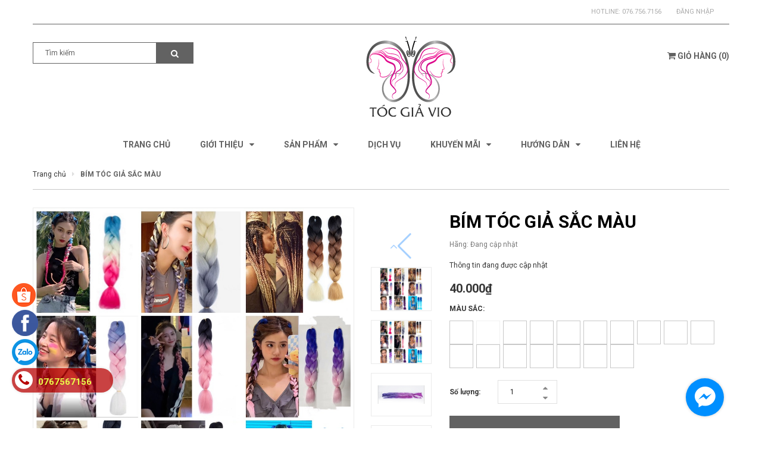

--- FILE ---
content_type: text/html; charset=utf-8
request_url: https://chuyensitocgia.com/bim-toc-gia-sac-mau
body_size: 25697
content:
<!DOCTYPE html>
<html lang="vi">
<head>
	<meta charset="UTF-8" />
	<meta name="viewport" content="width=device-width, initial-scale=1, maximum-scale=1">			
	<title>
		BÍM TÓC GIẢ SẮC MÀU
		
		
		 Chuyên Sỉ Tóc Giả			
	</title>
	
	<!-- ================= Page description ================== -->
	<meta name="description" content="">
	<!-- ================= Meta ================== -->
	<meta name="keywords" content="BÍM TÓC GIẢ SẮC MÀU, Chuyên Sỉ Tóc Giả, chuyensitocgia.com"/>		
	<link rel="canonical" href="https://chuyensitocgia.com/bim-toc-gia-sac-mau"/>
	<meta name='revisit-after' content='1 days' />
	<meta name="robots" content="noodp,index,follow" />
	<!-- ================= Favicon ================== -->
	
	<link rel="icon" href="//bizweb.dktcdn.net/100/322/387/themes/672952/assets/favicon.png?1736247911553" type="image/x-icon" />
	
	<!-- ================= Google Fonts ================== -->
	
	
	
	<link href="//fonts.googleapis.com/css?family=Roboto:400,700" rel="stylesheet" type="text/css" media="all" />
	
	
	
	
	
	
	<link href="https://fonts.googleapis.com/css?family=Roboto+Condensed:400,700|Roboto+Slab:400,700&amp;subset=vietnamese" rel="stylesheet">
	

	<!-- Facebook Open Graph meta tags -->
	

	<meta property="og:type" content="product">
	<meta property="og:title" content="BÍM TÓC GIẢ SẮC MÀU">
	
		<meta property="og:image" content="http://bizweb.dktcdn.net/thumb/grande/100/322/387/products/63c4d2ba-ec95-4a29-b1e9-0a807d9e1b45.jpg?v=1652907745980">
		<meta property="og:image:secure_url" content="https://bizweb.dktcdn.net/thumb/grande/100/322/387/products/63c4d2ba-ec95-4a29-b1e9-0a807d9e1b45.jpg?v=1652907745980">
	
		<meta property="og:image" content="http://bizweb.dktcdn.net/thumb/grande/100/322/387/products/2f8dbd75-1110-4e48-b3d2-1442d9d5c9a7.jpg?v=1652907745980">
		<meta property="og:image:secure_url" content="https://bizweb.dktcdn.net/thumb/grande/100/322/387/products/2f8dbd75-1110-4e48-b3d2-1442d9d5c9a7.jpg?v=1652907745980">
	
		<meta property="og:image" content="http://bizweb.dktcdn.net/thumb/grande/100/322/387/products/ffffd745-8853-4a0d-9fa7-c97ee07184c6.jpg?v=1652907745980">
		<meta property="og:image:secure_url" content="https://bizweb.dktcdn.net/thumb/grande/100/322/387/products/ffffd745-8853-4a0d-9fa7-c97ee07184c6.jpg?v=1652907745980">
	
	<meta property="og:price:amount" content="40.000">
	<meta property="og:price:currency" content="VND">

<meta property="og:description" content="">
<meta property="og:url" content="https://chuyensitocgia.com/bim-toc-gia-sac-mau">
<meta property="og:site_name" content="Chuyên Sỉ Tóc Giả">		

	<!-- Plugin CSS -->	
	<link rel="stylesheet" href="//cdn.jsdelivr.net/themify-icons/0.1.2/css/themify-icons.css" >
	<link rel="stylesheet" href="//maxcdn.bootstrapcdn.com/bootstrap/3.3.7/css/bootstrap.min.css" integrity="sha384-BVYiiSIFeK1dGmJRAkycuHAHRg32OmUcww7on3RYdg4Va+PmSTsz/K68vbdEjh4u" crossorigin="anonymous">
	<link rel="stylesheet" href="//maxcdn.bootstrapcdn.com/font-awesome/4.7.0/css/font-awesome.min.css">
	
	<link rel="stylesheet" href="https://cdnjs.cloudflare.com/ajax/libs/Swiper/3.4.2/css/swiper.min.css">
	
	<link href="//bizweb.dktcdn.net/100/322/387/themes/672952/assets/owl.carousel.min.css?1736247911553" rel="stylesheet" type="text/css" media="all" />
	
	<!-- Build Main CSS -->								
	<link href="//bizweb.dktcdn.net/100/322/387/themes/672952/assets/base.scss.css?1736247911553" rel="stylesheet" type="text/css" media="all" />		
	<link href="//bizweb.dktcdn.net/100/322/387/themes/672952/assets/style.scss.css?1736247911553" rel="stylesheet" type="text/css" media="all" />		
	<link href="//bizweb.dktcdn.net/100/322/387/themes/672952/assets/module.scss.css?1736247911553" rel="stylesheet" type="text/css" media="all" />
	<link href="//bizweb.dktcdn.net/100/322/387/themes/672952/assets/responsive.scss.css?1736247911553" rel="stylesheet" type="text/css" media="all" />

	<!-- Header JS -->	
	<script src="//bizweb.dktcdn.net/100/322/387/themes/672952/assets/jquery-2.2.3.min.js?1736247911553" type="text/javascript"></script>
	<!-- Bizweb javascript customer -->
	

	<!-- Bizweb conter for header -->
	<script>
	var Bizweb = Bizweb || {};
	Bizweb.store = 'vioshop.mysapo.net';
	Bizweb.id = 322387;
	Bizweb.theme = {"id":672952,"name":"Gentleman","role":"main"};
	Bizweb.template = 'product';
	if(!Bizweb.fbEventId)  Bizweb.fbEventId = 'xxxxxxxx-xxxx-4xxx-yxxx-xxxxxxxxxxxx'.replace(/[xy]/g, function (c) {
	var r = Math.random() * 16 | 0, v = c == 'x' ? r : (r & 0x3 | 0x8);
				return v.toString(16);
			});		
</script>
<script>
	(function () {
		function asyncLoad() {
			var urls = ["//productreviews.sapoapps.vn/assets/js/productreviews.min.js?store=vioshop.mysapo.net","https://productbundles.sapoapps.vn/ProductBundleAsset/UpdateCartJavascript?store=vioshop.mysapo.net","//static.zotabox.com/a/b/aba510875bb3145d1792e5508437eeec/widgets.js?store=vioshop.mysapo.net","https://sociallogin.sapoapps.vn/sociallogin/script.js?store=vioshop.mysapo.net","//static.zotabox.com/a/b/aba510875bb3145d1792e5508437eeec/widgets.js?store=vioshop.mysapo.net","//static.zotabox.com/a/b/aba510875bb3145d1792e5508437eeec/widgets.js?store=vioshop.mysapo.net","https://googleshopping.sapoapps.vn/conversion-tracker/global-tag/3998.js?store=vioshop.mysapo.net","https://googleshopping.sapoapps.vn/conversion-tracker/event-tag/3998.js?store=vioshop.mysapo.net","https://google-shopping.sapoapps.vn/conversion-tracker/global-tag/2911.js?store=vioshop.mysapo.net","https://google-shopping.sapoapps.vn/conversion-tracker/event-tag/2911.js?store=vioshop.mysapo.net","//static.zotabox.com/a/b/aba510875bb3145d1792e5508437eeec/widgets.js?store=vioshop.mysapo.net","https://quantitybreak.bizweb.vn/script.js?store=vioshop.mysapo.net","https://productsrecommend.sapoapps.vn/assets/js/script.js?store=vioshop.mysapo.net"];
			for (var i = 0; i < urls.length; i++) {
				var s = document.createElement('script');
				s.type = 'text/javascript';
				s.async = true;
				s.src = urls[i];
				var x = document.getElementsByTagName('script')[0];
				x.parentNode.insertBefore(s, x);
			}
		};
		window.attachEvent ? window.attachEvent('onload', asyncLoad) : window.addEventListener('load', asyncLoad, false);
	})();
</script>


<script>
	window.BizwebAnalytics = window.BizwebAnalytics || {};
	window.BizwebAnalytics.meta = window.BizwebAnalytics.meta || {};
	window.BizwebAnalytics.meta.currency = 'VND';
	window.BizwebAnalytics.tracking_url = '/s';

	var meta = {};
	
	meta.product = {"id": 26140269, "vendor": "", "name": "BÍM TÓC GIẢ SẮC MÀU",
	"type": "PHỤ KIỆN", "price": 40000 };
	
	
	for (var attr in meta) {
	window.BizwebAnalytics.meta[attr] = meta[attr];
	}
</script>

	
		<script src="/dist/js/stats.min.js?v=96f2ff2"></script>
	



<!-- Global site tag (gtag.js) - Google Analytics -->
<script async src="https://www.googletagmanager.com/gtag/js?id=UA-56560363-1"></script>
<script>
  window.dataLayer = window.dataLayer || [];
  function gtag(){dataLayer.push(arguments);}
  gtag('js', new Date());

  gtag('config', 'UA-56560363-1');
</script>
<script>

	window.enabled_enhanced_ecommerce = false;

</script>

<script>

	try {
		
				gtag('event', 'view_item', {
					event_category: 'engagement',
					event_label: "BÍM TÓC GIẢ SẮC MÀU"
				});
		
	} catch(e) { console.error('UA script error', e);}
	

</script>






<script>
	var eventsListenerScript = document.createElement('script');
	eventsListenerScript.async = true;
	
	eventsListenerScript.src = "/dist/js/store_events_listener.min.js?v=1b795e9";
	
	document.getElementsByTagName('head')[0].appendChild(eventsListenerScript);
</script>






	<script>var ProductReviewsAppUtil=ProductReviewsAppUtil || {};</script>
<link href="//bizweb.dktcdn.net/100/322/387/themes/672952/assets/appbulk-product-statistics.css?1736247911553" rel="stylesheet" type="text/css" media="all" />
</head>
<body>
	<div class="hidden-md hidden-lg opacity_menu"></div>
	<div class="opacity_filter"></div>
	<!-- Main content -->
	
	<!-- Menu mobile -->
<div id="mySidenav" class="sidenav menu_mobile hidden-md hidden-lg">
	<div class="top_menu_mobile">
		<a href="/" class="logo-wrapper ">					
			<img src="//bizweb.dktcdn.net/100/322/387/themes/672952/assets/logo.png?1736247911553" alt="logo ">					
		</a>
		
	</div>
	<div class="content_memu_mb">
		<div class="link_list_mobile">

			<ul class="ct-mobile hidden">
				

			</ul>
			<ul class="ct-mobile">
				
				<li class="level0 level-top parent level_ico">
					<a href="/">Trang chủ</a>
					
				</li>
				
				<li class="level0 level-top parent level_ico">
					<a href="/gioi-thieu">Giới thiệu</a>
					
					<i class="ti-plus hide_close"></i>
					<ul class="level0 sub-menu" style="display:none;">
						
						<li class="level1">
							<a href="/tong-quan"><span>Tổng quan</span></a>
							
						</li>
						
						<li class="level1">
							<a href="/tin-tuc"><span>Tin tức</span></a>
							
						</li>
						
					</ul>
					
				</li>
				
				<li class="level0 level-top parent level_ico">
					<a href="/collections/all">Sản phẩm</a>
					
					<i class="ti-plus hide_close"></i>
					<ul class="level0 sub-menu" style="display:none;">
						
						<li class="level1">
							<a href="/toc-bo-da-dau-moi"><span>TÓC BỘ DA ĐẦU MỚI</span></a>
							
						</li>
						
						<li class="level1">
							<a href="/toc-cot"><span>TÓC CỘT</span></a>
							
						</li>
						
						<li class="level1">
							<a href="/toc-ngoam"><span>TÓC NGOẶM</span></a>
							
						</li>
						
						<li class="level1">
							<a href="/toc-kep"><span>TÓC KẸP</span></a>
							
						</li>
						
						<li class="level1">
							<a href="/kep-chu-u"><span>KẸP CHỮ U</span></a>
							
						</li>
						
						<li class="level1">
							<a href="/toc-bui"><span>TÓC BÚI</span></a>
							
						</li>
						
						<li class="level1">
							<a href="/toc-mai"><span>TÓC MÁI</span></a>
							
						</li>
						
						<li class="level1">
							<a href="/toc-bo-nguyen-dau"><span>TÓC BỘ NGUYÊN ĐẦU</span></a>
							
						</li>
						
						<li class="level1">
							<a href="/to-c-bo-sieu-da-da-u-cao-ca-p"><span>TÓC BỘ SIÊU DA ĐẦU CAO CẤP</span></a>
							
						</li>
						
						<li class="level1">
							<a href="/san-pham-khuyen-mai"><span>SẢN PHẨM KHUYẾN MÃI</span></a>
							
						</li>
						
						<li class="level1">
							<a href="/bang-do-to-c-gia"><span>BĂNG ĐÔ TÓC GIẢ</span></a>
							
						</li>
						
						<li class="level1">
							<a href="/toc-gia-lam-tu-toc-that"><span>TÓC GIẢ LÀM TỪ TÓC THẬT</span></a>
							
						</li>
						
						<li class="level1">
							<a href="/toc-bo-trung-nien"><span>TÓC BỘ TRUNG NIÊN</span></a>
							
						</li>
						
						<li class="level1">
							<a href="/to-c-nam"><span>TÓC NAM</span></a>
							
						</li>
						
						<li class="level1">
							<a href="/mu-no-n-to-c-gia"><span>MŨ - NÓN TÓC GIẢ</span></a>
							
						</li>
						
						<li class="level1">
							<a href="/phu-kie-n-cho-be"><span>PHỤ KIỆN CHO BÉ</span></a>
							
						</li>
						
						<li class="level1">
							<a href="/phu-kien"><span>PHỤ KIỆN TÓC GIẢ</span></a>
							
						</li>
						
						<li class="level1">
							<a href="/kinh-ap-trong"><span>KÍNH ÁP TRÒNG</span></a>
							
						</li>
						
						<li class="level1">
							<a href="/mi-gia-mo-ng-tay-gia"><span>MI GIẢ</span></a>
							
						</li>
						
						<li class="level1">
							<a href="/ma-y-la-m-to-c"><span>MÁY LÀM TÓC</span></a>
							
						</li>
						
						<li class="level1">
							<a href="/toc-gia-co-trang"><span>TÓC GIẢ CỔ TRANG</span></a>
							
						</li>
						
						<li class="level1">
							<a href="/giay-goi"><span>GIẤY PELURE GÓI HÀNG</span></a>
							
						</li>
						
						<li class="level1">
							<a href="/bang-do-cai-toc-kep-toc"><span>BĂNG ĐÔ/ CÀI TÓC/ KẸP TÓC/ CỘT TÓC..</span></a>
							
						</li>
						
						<li class="level1">
							<a href="/phu-kien-co-dau"><span>PHỤ KIỆN CÔ DÂU</span></a>
							
						</li>
						
						<li class="level1">
							<a href="/trang-suc"><span>TRANG SỨC</span></a>
							
						</li>
						
						<li class="level1">
							<a href="/nail-mong-tay-gia"><span>NAIL - MÓNG TAY GIẢ</span></a>
							
						</li>
						
					</ul>
					
				</li>
				
				<li class="level0 level-top parent level_ico">
					<a href="/dich-vu">Dịch Vụ</a>
					
				</li>
				
				<li class="level0 level-top parent level_ico">
					<a href="/khuyen-mai">Khuyến Mãi</a>
					
					<i class="ti-plus hide_close"></i>
					<ul class="level0 sub-menu" style="display:none;">
						
						<li class="level1">
							<a href="/san-pham-khuyen-mai"><span>Sản phẩm khuyến mãi</span></a>
							
						</li>
						
					</ul>
					
				</li>
				
				<li class="level0 level-top parent level_ico">
					<a href="/huong-dan">Hướng dẫn</a>
					
					<i class="ti-plus hide_close"></i>
					<ul class="level0 sub-menu" style="display:none;">
						
						<li class="level1">
							<a href="/huong-dan-su-dung"><span>Hướng dẫn sử dụng</span></a>
							
						</li>
						
						<li class="level1">
							<a href="/huong-dan-thanh-toan"><span>Hướng dẫn thanh toán</span></a>
							
						</li>
						
						<li class="level1">
							<a href="/chinh-sach-doi-tra"><span>Chính sách đổi trả</span></a>
							
						</li>
						
						<li class="level1">
							<a href="/phi-van-chuyen"><span>Phí vận chuyển</span></a>
							
						</li>
						
						<li class="level1">
							<a href="/chinh-sach-bao-hanh"><span>Chính sách bảo hành</span></a>
							
						</li>
						
					</ul>
					
				</li>
				
				<li class="level0 level-top parent level_ico">
					<a href="/lien-he">Liên hệ</a>
					
				</li>
				
			</ul>
		</div>
	</div>

</div>
<!-- End -->
<header class="header">	
	
<div class="topbar">
	<div class="container">
			<div class=" a-right topbar_right">
				<div class="header-panel list-inline a-center f-right">
					<ul class="customer-links">
						<li class="hidden-xs hidden-sm">			
							
							Hotline:<a class="hai01" href="tel:076.756.7156">076.756.7156</a>
							
						</li>
						
						<li class="dropdown">
							<a class="login" data-toggle="dropdown" href="/account/login">Đăng nhập</a>
							<div class="dropdown-menu" role="menu">
								<form accept-charset="UTF-8" action="/account/login" method="post">
									<input name="formtype" type="hidden" value="customer_login" />
									<input name="utf8" type="hidden" value="true" />

									<label>Địa chỉ email<em>*</em></label>
									<input type="email" value="" name="email"  >

									<label>Mật khẩu<em>*</em></label>
									<input type="password" value="" name="password" >

									<div class="action-btn">
										<input type="submit" class="btn" value="Đăng nhập">
										<a href="/account/register">Đăng ký</a>
									</div>
								</form>
							</div>
						</li>
						<li>
							
						</li>
						
						
						
					</ul>
				</div>


			</div>
	</div>
</div>
	<div class="mid-header">
		<div class="container">
			<div class="row">
				<div class="content_header">
					<div class="header-main">
						<div class="menu-bar-h nav-mobile-button hidden-md hidden-lg">
							<a href="#nav-mobile"><i class="fa fa-bars" aria-hidden="true"></i></a>
						</div>
						<div class="col-lg-3 col-md-3">
							<div class="header-left">
								<div class="header_search hidden-xs hidden-sm">
	<form action="/search" method="get" class="input-group search-bar" role="search">
		<input type="hidden" name="type" value="product">

		<input type="search" name="query" value="" placeholder="Tìm kiếm" class="input-group-field">
		<span class="input-group-btn">
			<button type="submit" class="btn icon-fallback-text">
				<span class="fa fa-search" ></span>      
			</button>
		</span>
	</form>
</div>

 
							</div>
							
						</div>
						<div class="col-lg-7 col-md-7">
							<div class="logo">

								
								<a href="/" class="logo-wrapper ">					
									<img src="//bizweb.dktcdn.net/100/322/387/themes/672952/assets/logo.png?1736247911553" alt="logo ">					
								</a>
								
							</div>
						</div>
						<div class="col-lg-2 col-md-2">
							<div class="header-right">
								<div class="top-cart-contain f-right hidden-xs hidden-sm visible-md visible-lg">
									<div class="mini-cart text-xs-center">
										<div class="heading-cart">
											<a class="bg_cart" href="/cart" title="Giỏ hàng">
												<i class="fa fa-shopping-cart" aria-hidden="true"></i>				
												<span class="text-giohang hidden-xs">Giỏ hàng</span>
												(<span class="count_item count_item_pr"></span>)
											</a>
										</div>	
										<div class="top-cart-content">					
											<ul id="cart-sidebar" class="mini-products-list count_li">
												<li class="list-item">
													<ul></ul>
												</li>
												<li class="action">
													<ul>
														<li class="li-fix-1">
															<div class="top-subtotal">
																Tổng tiền thanh toán: 
																<span class="price"></span>
															</div>
														</li>
														<li class="li-fix-2" style="">
															<div class="actions">
																<a href="/cart" class="btn btn-primary" title="Giỏ hàng">
																	<span>Giỏ hàng</span>
																</a>
																<a href="/checkout" class="btn btn-checkout btn-gray" title="Thanh toán">
																	<span>Thanh toán</span>
																</a>
															</div>
														</li>
													</ul>
												</li>
											</ul>
										</div>
									</div>
								</div>
								<div class="top-cart-contain f-right hidden-lg hidden-md visible-xs visible-sm">
									<div class="mini-cart text-xs-center">
										<div class="heading-cart">
											<a class="bg_cart" href="/cart" title="Giỏ hàng">
												<i class="fa fa-shopping-cart" aria-hidden="true"></i>
												(<span class="count_item count_item_pr"></span>)
											</a>
										</div>	
									</div>
								</div>
							</div>
						</div>
					</div>
				</div>
				<div class="header_search_ col-lg-12 col-md-12 col-sm-12 col-xs-12 hidden-lg hidden-md">
					<form action="/search" method="get" class="input-group search-bar" role="search">
						<input type="hidden" name="type" value="product">

						<input type="search" name="query" value="" placeholder="Tìm kiếm" class="input-group-field">
						<span class="input-group-btn">
							<button type="submit" class="btn icon-fallback-text">
								<span class="fa fa-search" ></span>      
							</button>
						</span>
					</form>
				</div>	
			</div>
		</div>
	</div>

	<div class="bg-header-nav hidden-xs hidden-sm">
	<div class="container relative">
		<div class= "row row-noGutter-2">
			<nav class="header-nav">
				<ul class="item_big">
					
					
					
					<li class="nav-item ">				
						<a class="a-img" href="/"><span>Trang chủ</span></a>
					</li>
					
					
					
					
					
					<li class="nav-item ">
						<a class="a-img" href="/gioi-thieu"><span>Giới thiệu</span><i class="fa fa-caret-down"></i></a>
						<ul class="item_small hidden-sm hidden-xs">
							
							<li>
								<a href="/tong-quan" title="">Tổng quan </a>
								
							</li>
							
							<li>
								<a href="/tin-tuc" title="">Tin tức </a>
								
							</li>
							
						</ul>
					</li>

					
					
					
					
					
					<li class="nav-item ">
						<a class="a-img" href="/collections/all"><span>Sản phẩm</span><i class="fa fa-caret-down"></i></a>
						<ul class="item_small hidden-sm hidden-xs">
							
							<li>
								<a href="/toc-bo-da-dau-moi" title="">TÓC BỘ DA ĐẦU MỚI </a>
								
							</li>
							
							<li>
								<a href="/toc-cot" title="">TÓC CỘT </a>
								
							</li>
							
							<li>
								<a href="/toc-ngoam" title="">TÓC NGOẶM </a>
								
							</li>
							
							<li>
								<a href="/toc-kep" title="">TÓC KẸP </a>
								
							</li>
							
							<li>
								<a href="/kep-chu-u" title="">KẸP CHỮ U </a>
								
							</li>
							
							<li>
								<a href="/toc-bui" title="">TÓC BÚI </a>
								
							</li>
							
							<li>
								<a href="/toc-mai" title="">TÓC MÁI </a>
								
							</li>
							
							<li>
								<a href="/toc-bo-nguyen-dau" title="">TÓC BỘ NGUYÊN ĐẦU </a>
								
							</li>
							
							<li>
								<a href="/to-c-bo-sieu-da-da-u-cao-ca-p" title="">TÓC BỘ SIÊU DA ĐẦU CAO CẤP </a>
								
							</li>
							
							<li>
								<a href="/san-pham-khuyen-mai" title="">SẢN PHẨM KHUYẾN MÃI </a>
								
							</li>
							
							<li>
								<a href="/bang-do-to-c-gia" title="">BĂNG ĐÔ TÓC GIẢ </a>
								
							</li>
							
							<li>
								<a href="/toc-gia-lam-tu-toc-that" title="">TÓC GIẢ LÀM TỪ TÓC THẬT </a>
								
							</li>
							
							<li>
								<a href="/toc-bo-trung-nien" title="">TÓC BỘ TRUNG NIÊN </a>
								
							</li>
							
							<li>
								<a href="/to-c-nam" title="">TÓC NAM </a>
								
							</li>
							
							<li>
								<a href="/mu-no-n-to-c-gia" title="">MŨ - NÓN TÓC GIẢ </a>
								
							</li>
							
							<li>
								<a href="/phu-kie-n-cho-be" title="">PHỤ KIỆN CHO BÉ </a>
								
							</li>
							
							<li>
								<a href="/phu-kien" title="">PHỤ KIỆN TÓC GIẢ </a>
								
							</li>
							
							<li>
								<a href="/kinh-ap-trong" title="">KÍNH ÁP TRÒNG </a>
								
							</li>
							
							<li>
								<a href="/mi-gia-mo-ng-tay-gia" title="">MI GIẢ </a>
								
							</li>
							
							<li>
								<a href="/ma-y-la-m-to-c" title="">MÁY LÀM TÓC </a>
								
							</li>
							
							<li>
								<a href="/toc-gia-co-trang" title="">TÓC GIẢ CỔ TRANG </a>
								
							</li>
							
							<li>
								<a href="/giay-goi" title="">GIẤY PELURE GÓI HÀNG </a>
								
							</li>
							
							<li>
								<a href="/bang-do-cai-toc-kep-toc" title="">BĂNG ĐÔ/ CÀI TÓC/ KẸP TÓC/ CỘT TÓC.. </a>
								
							</li>
							
							<li>
								<a href="/phu-kien-co-dau" title="">PHỤ KIỆN CÔ DÂU </a>
								
							</li>
							
							<li>
								<a href="/trang-suc" title="">TRANG SỨC </a>
								
							</li>
							
							<li>
								<a href="/nail-mong-tay-gia" title="">NAIL - MÓNG TAY GIẢ </a>
								
							</li>
							
						</ul>
					</li>

					
					
					
					
					<li class="nav-item ">				
						<a class="a-img" href="/dich-vu"><span>Dịch Vụ</span></a>
					</li>
					
					
					
					
					
					<li class="nav-item ">
						<a class="a-img" href="/khuyen-mai"><span>Khuyến Mãi</span><i class="fa fa-caret-down"></i></a>
						<ul class="item_small hidden-sm hidden-xs">
							
							<li>
								<a href="/san-pham-khuyen-mai" title="">Sản phẩm khuyến mãi </a>
								
							</li>
							
						</ul>
					</li>

					
					
					
					
					
					<li class="nav-item ">
						<a class="a-img" href="/huong-dan"><span>Hướng dẫn</span><i class="fa fa-caret-down"></i></a>
						<ul class="item_small hidden-sm hidden-xs">
							
							<li>
								<a href="/huong-dan-su-dung" title="">Hướng dẫn sử dụng </a>
								
							</li>
							
							<li>
								<a href="/huong-dan-thanh-toan" title="">Hướng dẫn thanh toán </a>
								
							</li>
							
							<li>
								<a href="/chinh-sach-doi-tra" title="">Chính sách đổi trả </a>
								
							</li>
							
							<li>
								<a href="/phi-van-chuyen" title="">Phí vận chuyển </a>
								
							</li>
							
							<li>
								<a href="/chinh-sach-bao-hanh" title="">Chính sách bảo hành </a>
								
							</li>
							
						</ul>
					</li>

					
					
					
					
					<li class="nav-item ">				
						<a class="a-img" href="/lien-he"><span>Liên hệ</span></a>
					</li>
					
					
				</ul>
			</nav>
		</div>
	</div>
</div>
</header>

	


	 
		 
	 

	 
		 
	 

	 
		 
	 

	 
		 
	 

	 
		 
	 

	 
		 
	 

	 
		 
	 

	 
		 
	 

	 
		 
	 

	 
		 
	 

	 
		 
	 

	 
		 
	 

	 
		 
	 

	 
		 
	 

	 
		 
	 

	 
		 
	 

	 
		 
	 


<script>
	 $( document ).ready(function() {
		 setTimeout(fix_variants, 1000); });
	 function fix_variants(){ 
		 
			 
		 
			 
		 
			 
		 
			 
		 
			 
		 
			 
		 
			 
		 
			 
		 
			 
		 
			 
		 
			 
		 
			 
		 
			 
		 
			 
		 
			 
		 
			 
		 
			 
		 
	 }
	 jQuery('.single-option-selector').trigger('change');
	 var currentProduct = {"id":26140269,"name":"BÍM TÓC GIẢ SẮC MÀU","alias":"bim-toc-gia-sac-mau","vendor":null,"type":"PHỤ KIỆN","content":"","summary":null,"template_layout":null,"available":true,"tags":[],"price":40000.0000,"price_min":40000.0000,"price_max":48000.0000,"price_varies":true,"compare_at_price":0,"compare_at_price_min":0,"compare_at_price_max":0,"compare_at_price_varies":false,"variants":[{"id":65508304,"barcode":"BTG-B","sku":"BTG-B","unit":null,"title":"B4","options":["B4"],"option1":"B4","option2":null,"option3":null,"available":false,"taxable":true,"price":40000.0000,"compare_at_price":null,"inventory_management":"bizweb","inventory_policy":"deny","inventory_quantity":0,"weight_unit":"g","weight":0,"requires_shipping":true,"image":null},{"id":65508305,"barcode":"BTG-B2","sku":"BTG-B2","unit":null,"title":"B23","options":["B23"],"option1":"B23","option2":null,"option3":null,"available":true,"taxable":true,"price":40000.0000,"compare_at_price":null,"inventory_management":"bizweb","inventory_policy":"deny","inventory_quantity":1,"weight_unit":"g","weight":0,"requires_shipping":true,"image":null},{"id":65508306,"barcode":"BTG-B27","sku":"BTG-B27","unit":null,"title":"B27","options":["B27"],"option1":"B27","option2":null,"option3":null,"available":false,"taxable":true,"price":40000.0000,"compare_at_price":null,"inventory_management":"bizweb","inventory_policy":"deny","inventory_quantity":0,"weight_unit":"g","weight":0,"requires_shipping":true,"image":null},{"id":65508307,"barcode":"BTG-B3","sku":"BTG-B3","unit":null,"title":"B30","options":["B30"],"option1":"B30","option2":null,"option3":null,"available":true,"taxable":true,"price":40000.0000,"compare_at_price":null,"inventory_management":"bizweb","inventory_policy":"deny","inventory_quantity":2,"weight_unit":"g","weight":0,"requires_shipping":true,"image":null},{"id":65508308,"barcode":"BTG-B34","sku":"BTG-B34","unit":null,"title":"B34","options":["B34"],"option1":"B34","option2":null,"option3":null,"available":false,"taxable":true,"price":40000.0000,"compare_at_price":null,"inventory_management":"bizweb","inventory_policy":"deny","inventory_quantity":0,"weight_unit":"g","weight":0,"requires_shipping":true,"image":null},{"id":65508309,"barcode":"BTG-B35","sku":"BTG-B35","unit":null,"title":"B35","options":["B35"],"option1":"B35","option2":null,"option3":null,"available":true,"taxable":true,"price":40000.0000,"compare_at_price":null,"inventory_management":"bizweb","inventory_policy":"deny","inventory_quantity":2,"weight_unit":"g","weight":0,"requires_shipping":true,"image":null},{"id":65508310,"barcode":"BTG-B36","sku":"BTG-B36","unit":null,"title":"B36","options":["B36"],"option1":"B36","option2":null,"option3":null,"available":false,"taxable":true,"price":40000.0000,"compare_at_price":null,"inventory_management":"bizweb","inventory_policy":"deny","inventory_quantity":0,"weight_unit":"g","weight":0,"requires_shipping":true,"image":null},{"id":65508311,"barcode":"BTG-B39","sku":"BTG-B39","unit":null,"title":"B39","options":["B39"],"option1":"B39","option2":null,"option3":null,"available":true,"taxable":true,"price":40000.0000,"compare_at_price":null,"inventory_management":"bizweb","inventory_policy":"deny","inventory_quantity":2,"weight_unit":"g","weight":0,"requires_shipping":true,"image":null},{"id":65508312,"barcode":"BTG-C","sku":"BTG-C","unit":null,"title":"C14","options":["C14"],"option1":"C14","option2":null,"option3":null,"available":true,"taxable":true,"price":48000.0000,"compare_at_price":null,"inventory_management":"bizweb","inventory_policy":"deny","inventory_quantity":3,"weight_unit":"g","weight":0,"requires_shipping":true,"image":null},{"id":65508313,"barcode":"BTG-C1","sku":"BTG-C1","unit":null,"title":"C15","options":["C15"],"option1":"C15","option2":null,"option3":null,"available":true,"taxable":true,"price":48000.0000,"compare_at_price":null,"inventory_management":"bizweb","inventory_policy":"deny","inventory_quantity":3,"weight_unit":"g","weight":0,"requires_shipping":true,"image":null},{"id":65508314,"barcode":"BTG-C16","sku":"BTG-C16","unit":null,"title":"C16","options":["C16"],"option1":"C16","option2":null,"option3":null,"available":false,"taxable":true,"price":48000.0000,"compare_at_price":null,"inventory_management":"bizweb","inventory_policy":"deny","inventory_quantity":0,"weight_unit":"g","weight":0,"requires_shipping":true,"image":null},{"id":65508315,"barcode":"BTG-C17","sku":"BTG-C17","unit":null,"title":"C17","options":["C17"],"option1":"C17","option2":null,"option3":null,"available":true,"taxable":true,"price":48000.0000,"compare_at_price":null,"inventory_management":"bizweb","inventory_policy":"deny","inventory_quantity":3,"weight_unit":"g","weight":0,"requires_shipping":true,"image":null},{"id":65508316,"barcode":"BTG-C18","sku":"BTG-C18","unit":null,"title":"C18","options":["C18"],"option1":"C18","option2":null,"option3":null,"available":true,"taxable":true,"price":48000.0000,"compare_at_price":null,"inventory_management":"bizweb","inventory_policy":"deny","inventory_quantity":1,"weight_unit":"g","weight":0,"requires_shipping":true,"image":null},{"id":65508317,"barcode":"BTG-C19","sku":"BTG-C19","unit":null,"title":"C19","options":["C19"],"option1":"C19","option2":null,"option3":null,"available":true,"taxable":true,"price":48000.0000,"compare_at_price":null,"inventory_management":"bizweb","inventory_policy":"deny","inventory_quantity":1,"weight_unit":"g","weight":0,"requires_shipping":true,"image":null},{"id":65508318,"barcode":"BTG-C2","sku":"BTG-C2","unit":null,"title":"C20","options":["C20"],"option1":"C20","option2":null,"option3":null,"available":false,"taxable":true,"price":48000.0000,"compare_at_price":null,"inventory_management":"bizweb","inventory_policy":"deny","inventory_quantity":0,"weight_unit":"g","weight":0,"requires_shipping":true,"image":null},{"id":65508319,"barcode":"BTG-C21","sku":"BTG-C21","unit":null,"title":"C21","options":["C21"],"option1":"C21","option2":null,"option3":null,"available":true,"taxable":true,"price":48000.0000,"compare_at_price":null,"inventory_management":"bizweb","inventory_policy":"deny","inventory_quantity":1,"weight_unit":"g","weight":0,"requires_shipping":true,"image":null},{"id":65508320,"barcode":"BTG-C22","sku":"BTG-C22","unit":null,"title":"C22","options":["C22"],"option1":"C22","option2":null,"option3":null,"available":false,"taxable":true,"price":48000.0000,"compare_at_price":null,"inventory_management":"bizweb","inventory_policy":"deny","inventory_quantity":0,"weight_unit":"g","weight":0,"requires_shipping":true,"image":null}],"featured_image":{"src":"https://bizweb.dktcdn.net/100/322/387/products/63c4d2ba-ec95-4a29-b1e9-0a807d9e1b45.jpg?v=1652907745980"},"images":[{"src":"https://bizweb.dktcdn.net/100/322/387/products/63c4d2ba-ec95-4a29-b1e9-0a807d9e1b45.jpg?v=1652907745980"},{"src":"https://bizweb.dktcdn.net/100/322/387/products/2f8dbd75-1110-4e48-b3d2-1442d9d5c9a7.jpg?v=1652907745980"},{"src":"https://bizweb.dktcdn.net/100/322/387/products/ffffd745-8853-4a0d-9fa7-c97ee07184c6.jpg?v=1652907745980"},{"src":"https://bizweb.dktcdn.net/100/322/387/products/0d99b8fd-e114-4b29-811c-674c30944494.jpg?v=1652907745980"},{"src":"https://bizweb.dktcdn.net/100/322/387/products/3e417442-84c8-4879-8c67-95dc40621f8c.jpg?v=1652907745980"},{"src":"https://bizweb.dktcdn.net/100/322/387/products/eb7151eb-952a-4981-9757-c033ee9b71d9.jpg?v=1652907745980"},{"src":"https://bizweb.dktcdn.net/100/322/387/products/e7892132-9254-4733-8fcb-90f66264849a.jpg?v=1652907745980"},{"src":"https://bizweb.dktcdn.net/100/322/387/products/a629e817-028a-4633-84fd-1ddaeed23a60.jpg?v=1652907745980"},{"src":"https://bizweb.dktcdn.net/100/322/387/products/1d06e1cf-8d95-4bb9-8e2f-1dee2b5b300d.jpg?v=1652907745980"},{"src":"https://bizweb.dktcdn.net/100/322/387/products/6b473d25-b4ed-4895-9ee7-334a826b6ca5.jpg?v=1652907745980"},{"src":"https://bizweb.dktcdn.net/100/322/387/products/d93ab5e2-2d4b-4758-854a-8eb23fdad28f.jpg?v=1652907746817"},{"src":"https://bizweb.dktcdn.net/100/322/387/products/25e0f8d7-bfac-4f57-8c30-01165cbf0c10.jpg?v=1652907747737"},{"src":"https://bizweb.dktcdn.net/100/322/387/products/e96fb4ec-744f-4130-96ea-79d6adefa22f.jpg?v=1652907748083"},{"src":"https://bizweb.dktcdn.net/100/322/387/products/0c054175-c0ce-4b42-af02-e707034ff549.jpg?v=1652907748423"},{"src":"https://bizweb.dktcdn.net/100/322/387/products/934fc0a7-6166-4af9-af8c-79a30368399f.jpg?v=1652907749080"},{"src":"https://bizweb.dktcdn.net/100/322/387/products/c9ca908b-74b8-419b-8a51-a8df019d36e6.jpg?v=1652907749427"},{"src":"https://bizweb.dktcdn.net/100/322/387/products/5eab70c6-cbbe-45c1-96dc-e3e4197fe848.jpg?v=1652907749770"},{"src":"https://bizweb.dktcdn.net/100/322/387/products/77ac64a7-7765-4660-af83-e83a432321c1.jpg?v=1652907750310"},{"src":"https://bizweb.dktcdn.net/100/322/387/products/25a52002-9561-4e0d-9816-7e312f48c441.jpg?v=1652907751317"},{"src":"https://bizweb.dktcdn.net/100/322/387/products/30c0bac4-d565-4c4c-8a7b-8520e4dd731e.jpg?v=1652907752707"},{"src":"https://bizweb.dktcdn.net/100/322/387/products/e07ac5f3-8290-4859-be8c-ea746fa63d22.jpg?v=1652907753983"},{"src":"https://bizweb.dktcdn.net/100/322/387/products/18592ff6-d787-4c78-bcca-05d722ccc6fb.jpg?v=1652907755010"},{"src":"https://bizweb.dktcdn.net/100/322/387/products/5beb576e-67ec-4414-abdc-ab0832d109e5.jpg?v=1652907756130"},{"src":"https://bizweb.dktcdn.net/100/322/387/products/d1f0f2e8-0a18-4df9-82be-8b37ff753541.jpg?v=1652907757227"},{"src":"https://bizweb.dktcdn.net/100/322/387/products/1b06af94-a4ec-42fe-8798-9b432b8933cf.jpg?v=1652907758160"},{"src":"https://bizweb.dktcdn.net/100/322/387/products/925e3871-7848-4c4a-96f9-5b843c3f57e6.jpg?v=1652907759237"},{"src":"https://bizweb.dktcdn.net/100/322/387/products/65488c14-e185-4d5c-9e46-2621222afcc4.jpg?v=1652907760343"},{"src":"https://bizweb.dktcdn.net/100/322/387/products/ac381f8a-ebae-434e-8b35-67727d86c361.jpg?v=1652907761193"},{"src":"https://bizweb.dktcdn.net/100/322/387/products/6ab57032-e97a-4afe-8c60-83914f51b9ea.jpg?v=1652907762307"},{"src":"https://bizweb.dktcdn.net/100/322/387/products/f680b94b-e26e-4156-8aa1-be27c3da2edf.jpg?v=1652907763157"},{"src":"https://bizweb.dktcdn.net/100/322/387/products/d24afc53-ca68-4c5d-95cf-80b13958f59a.jpg?v=1652907763730"},{"src":"https://bizweb.dktcdn.net/100/322/387/products/e5d1c32e-d314-410e-833d-79e83d91af4e.jpg?v=1652907764753"},{"src":"https://bizweb.dktcdn.net/100/322/387/products/ea2d6d03-fa1b-4c68-8952-bb6b99ddd798.jpg?v=1652907765557"},{"src":"https://bizweb.dktcdn.net/100/322/387/products/45abc5f0-8123-4d77-bf15-1f4cc73e5379.jpg?v=1652907766993"},{"src":"https://bizweb.dktcdn.net/100/322/387/products/aeadd42e-c21b-404f-9598-6055c109d3b5.jpg?v=1652907768177"},{"src":"https://bizweb.dktcdn.net/100/322/387/products/e443e913-5f6a-4da4-92ef-0ab9921bbcab.jpg?v=1652907768953"},{"src":"https://bizweb.dktcdn.net/100/322/387/products/28793c9c-bae1-4dbc-8865-058621dd3e61.jpg?v=1652907770093"},{"src":"https://bizweb.dktcdn.net/100/322/387/products/cb54fce5-a91c-46df-912e-2458e55f9b64.jpg?v=1652907771167"},{"src":"https://bizweb.dktcdn.net/100/322/387/products/3363bf15-f8bb-4000-8d94-235e9734c6df.jpg?v=1652907771963"},{"src":"https://bizweb.dktcdn.net/100/322/387/products/a30bbeaf-377e-4a7b-b144-42f54679b347.jpg?v=1652907773107"},{"src":"https://bizweb.dktcdn.net/100/322/387/products/0d8729dd-a462-4c24-9f65-7f049357a7ba.jpg?v=1652907774207"},{"src":"https://bizweb.dktcdn.net/100/322/387/products/c8f7dca9-b294-4591-a946-2d007ddce197.jpg?v=1652907774860"},{"src":"https://bizweb.dktcdn.net/100/322/387/products/f4e155a9-dcf9-40ae-9154-481c1b0b301c.jpg?v=1652907775683"},{"src":"https://bizweb.dktcdn.net/100/322/387/products/88e82438-8a3f-4ac7-81cc-4af3e1742b75.jpg?v=1652907776450"},{"src":"https://bizweb.dktcdn.net/100/322/387/products/a3a394d4-4141-409e-9264-17458ee79111.jpg?v=1652907777357"},{"src":"https://bizweb.dktcdn.net/100/322/387/products/0560cea8-16ae-441f-8a38-c5ffdee84b3d.jpg?v=1652907778167"},{"src":"https://bizweb.dktcdn.net/100/322/387/products/91185bab-2f9b-4d43-88fc-6ab6d0b7c738.jpg?v=1652907779123"},{"src":"https://bizweb.dktcdn.net/100/322/387/products/00469792-11de-422a-909a-e363be3c5fbc.jpg?v=1652907780220"},{"src":"https://bizweb.dktcdn.net/100/322/387/products/a95311d5-660e-4680-a04f-6e03c129762a.jpg?v=1652907781293"},{"src":"https://bizweb.dktcdn.net/100/322/387/products/c79af7fc-d7be-487e-b604-1f554d39251f.jpg?v=1652907782200"},{"src":"https://bizweb.dktcdn.net/100/322/387/products/5efe36f9-136e-49ef-bf96-038e6265567f.jpg?v=1652907783187"},{"src":"https://bizweb.dktcdn.net/100/322/387/products/da013f5b-35ca-4698-bf90-6910ba194993.jpg?v=1652907784337"}],"options":["MÀU SẮC"],"created_on":"2022-05-19T01:40:16","modified_on":"2025-12-07T12:22:36","published_on":"2022-07-12T00:29:53"};
</script>
 
<script src="https://cdnjs.cloudflare.com/ajax/libs/jquery-cookie/1.4.1/jquery.cookie.min.js" type="text/javascript"></script>







<section class="bread-crumb">
	<div class="container">
		<div class="row">
			<div class="col-xs-12">
				<ul class="breadcrumb" itemscope itemtype="http://data-vocabulary.org/Breadcrumb">					
					<li class="home">
						<a itemprop="url" href="/" ><span itemprop="title">Trang chủ</span></a>						
						<span><i class="fa fa-caret-right" aria-hidden="true"></i></span>
					</li>
					
					
					<li><strong><span itemprop="title">BÍM TÓC GIẢ SẮC MÀU</span></strong><li>
					
				</ul>
			</div>
		</div>
	</div>
</section>
<section class="product" itemscope itemtype="http://schema.org/Product">
	<meta itemprop="name" content="BÍM TÓC GIẢ SẮC MÀU">
	<meta itemprop="url" content="//chuyensitocgia.com/bim-toc-gia-sac-mau">
	<meta itemprop="image" content="http://bizweb.dktcdn.net/thumb/grande/100/322/387/products/63c4d2ba-ec95-4a29-b1e9-0a807d9e1b45.jpg?v=1652907745980">
	
	<meta itemprop="model" content="">
	
	<div itemprop="offers" itemscope itemtype="http://schema.org/Offer">
		<meta itemprop="price" content="40.000₫">
		
		<meta itemprop="priceCurrency" content="VND">
	</div>
	<meta itemprop="description" content="">
	
	<div class="container">
		<div class="row">
			<div class="col-xs-12 details-product">
				<div class="row">
					<div class="col-xs-12 col-sm-12 col-md-6 col-lg-7">
						<div class="relative product-image-block ">
							<div class="large-image">
								
								
								
								<a href="//bizweb.dktcdn.net/thumb/1024x1024/100/322/387/products/63c4d2ba-ec95-4a29-b1e9-0a807d9e1b45.jpg?v=1652907745980" data-rel="prettyPhoto[product-gallery]">
									<img id="zoom_01" src="//bizweb.dktcdn.net/thumb/1024x1024/100/322/387/products/63c4d2ba-ec95-4a29-b1e9-0a807d9e1b45.jpg?v=1652907745980" alt="">
								</a>
								<div class="hidden">
									

									<div class="item">
										<a href="https://bizweb.dktcdn.net/100/322/387/products/63c4d2ba-ec95-4a29-b1e9-0a807d9e1b45.jpg?v=1652907745980" data-image="https://bizweb.dktcdn.net/100/322/387/products/63c4d2ba-ec95-4a29-b1e9-0a807d9e1b45.jpg?v=1652907745980" data-zoom-image="https://bizweb.dktcdn.net/100/322/387/products/63c4d2ba-ec95-4a29-b1e9-0a807d9e1b45.jpg?v=1652907745980" data-rel="prettyPhoto[product-gallery]">
										</a>
									</div>
									

									<div class="item">
										<a href="https://bizweb.dktcdn.net/100/322/387/products/2f8dbd75-1110-4e48-b3d2-1442d9d5c9a7.jpg?v=1652907745980" data-image="https://bizweb.dktcdn.net/100/322/387/products/2f8dbd75-1110-4e48-b3d2-1442d9d5c9a7.jpg?v=1652907745980" data-zoom-image="https://bizweb.dktcdn.net/100/322/387/products/2f8dbd75-1110-4e48-b3d2-1442d9d5c9a7.jpg?v=1652907745980" data-rel="prettyPhoto[product-gallery]">
										</a>
									</div>
									

									<div class="item">
										<a href="https://bizweb.dktcdn.net/100/322/387/products/ffffd745-8853-4a0d-9fa7-c97ee07184c6.jpg?v=1652907745980" data-image="https://bizweb.dktcdn.net/100/322/387/products/ffffd745-8853-4a0d-9fa7-c97ee07184c6.jpg?v=1652907745980" data-zoom-image="https://bizweb.dktcdn.net/100/322/387/products/ffffd745-8853-4a0d-9fa7-c97ee07184c6.jpg?v=1652907745980" data-rel="prettyPhoto[product-gallery]">
										</a>
									</div>
									

									<div class="item">
										<a href="https://bizweb.dktcdn.net/100/322/387/products/0d99b8fd-e114-4b29-811c-674c30944494.jpg?v=1652907745980" data-image="https://bizweb.dktcdn.net/100/322/387/products/0d99b8fd-e114-4b29-811c-674c30944494.jpg?v=1652907745980" data-zoom-image="https://bizweb.dktcdn.net/100/322/387/products/0d99b8fd-e114-4b29-811c-674c30944494.jpg?v=1652907745980" data-rel="prettyPhoto[product-gallery]">
										</a>
									</div>
									

									<div class="item">
										<a href="https://bizweb.dktcdn.net/100/322/387/products/3e417442-84c8-4879-8c67-95dc40621f8c.jpg?v=1652907745980" data-image="https://bizweb.dktcdn.net/100/322/387/products/3e417442-84c8-4879-8c67-95dc40621f8c.jpg?v=1652907745980" data-zoom-image="https://bizweb.dktcdn.net/100/322/387/products/3e417442-84c8-4879-8c67-95dc40621f8c.jpg?v=1652907745980" data-rel="prettyPhoto[product-gallery]">
										</a>
									</div>
									

									<div class="item">
										<a href="https://bizweb.dktcdn.net/100/322/387/products/eb7151eb-952a-4981-9757-c033ee9b71d9.jpg?v=1652907745980" data-image="https://bizweb.dktcdn.net/100/322/387/products/eb7151eb-952a-4981-9757-c033ee9b71d9.jpg?v=1652907745980" data-zoom-image="https://bizweb.dktcdn.net/100/322/387/products/eb7151eb-952a-4981-9757-c033ee9b71d9.jpg?v=1652907745980" data-rel="prettyPhoto[product-gallery]">
										</a>
									</div>
									

									<div class="item">
										<a href="https://bizweb.dktcdn.net/100/322/387/products/e7892132-9254-4733-8fcb-90f66264849a.jpg?v=1652907745980" data-image="https://bizweb.dktcdn.net/100/322/387/products/e7892132-9254-4733-8fcb-90f66264849a.jpg?v=1652907745980" data-zoom-image="https://bizweb.dktcdn.net/100/322/387/products/e7892132-9254-4733-8fcb-90f66264849a.jpg?v=1652907745980" data-rel="prettyPhoto[product-gallery]">
										</a>
									</div>
									

									<div class="item">
										<a href="https://bizweb.dktcdn.net/100/322/387/products/a629e817-028a-4633-84fd-1ddaeed23a60.jpg?v=1652907745980" data-image="https://bizweb.dktcdn.net/100/322/387/products/a629e817-028a-4633-84fd-1ddaeed23a60.jpg?v=1652907745980" data-zoom-image="https://bizweb.dktcdn.net/100/322/387/products/a629e817-028a-4633-84fd-1ddaeed23a60.jpg?v=1652907745980" data-rel="prettyPhoto[product-gallery]">
										</a>
									</div>
									

									<div class="item">
										<a href="https://bizweb.dktcdn.net/100/322/387/products/1d06e1cf-8d95-4bb9-8e2f-1dee2b5b300d.jpg?v=1652907745980" data-image="https://bizweb.dktcdn.net/100/322/387/products/1d06e1cf-8d95-4bb9-8e2f-1dee2b5b300d.jpg?v=1652907745980" data-zoom-image="https://bizweb.dktcdn.net/100/322/387/products/1d06e1cf-8d95-4bb9-8e2f-1dee2b5b300d.jpg?v=1652907745980" data-rel="prettyPhoto[product-gallery]">
										</a>
									</div>
									

									<div class="item">
										<a href="https://bizweb.dktcdn.net/100/322/387/products/6b473d25-b4ed-4895-9ee7-334a826b6ca5.jpg?v=1652907745980" data-image="https://bizweb.dktcdn.net/100/322/387/products/6b473d25-b4ed-4895-9ee7-334a826b6ca5.jpg?v=1652907745980" data-zoom-image="https://bizweb.dktcdn.net/100/322/387/products/6b473d25-b4ed-4895-9ee7-334a826b6ca5.jpg?v=1652907745980" data-rel="prettyPhoto[product-gallery]">
										</a>
									</div>
									

									<div class="item">
										<a href="https://bizweb.dktcdn.net/100/322/387/products/d93ab5e2-2d4b-4758-854a-8eb23fdad28f.jpg?v=1652907746817" data-image="https://bizweb.dktcdn.net/100/322/387/products/d93ab5e2-2d4b-4758-854a-8eb23fdad28f.jpg?v=1652907746817" data-zoom-image="https://bizweb.dktcdn.net/100/322/387/products/d93ab5e2-2d4b-4758-854a-8eb23fdad28f.jpg?v=1652907746817" data-rel="prettyPhoto[product-gallery]">
										</a>
									</div>
									

									<div class="item">
										<a href="https://bizweb.dktcdn.net/100/322/387/products/25e0f8d7-bfac-4f57-8c30-01165cbf0c10.jpg?v=1652907747737" data-image="https://bizweb.dktcdn.net/100/322/387/products/25e0f8d7-bfac-4f57-8c30-01165cbf0c10.jpg?v=1652907747737" data-zoom-image="https://bizweb.dktcdn.net/100/322/387/products/25e0f8d7-bfac-4f57-8c30-01165cbf0c10.jpg?v=1652907747737" data-rel="prettyPhoto[product-gallery]">
										</a>
									</div>
									

									<div class="item">
										<a href="https://bizweb.dktcdn.net/100/322/387/products/e96fb4ec-744f-4130-96ea-79d6adefa22f.jpg?v=1652907748083" data-image="https://bizweb.dktcdn.net/100/322/387/products/e96fb4ec-744f-4130-96ea-79d6adefa22f.jpg?v=1652907748083" data-zoom-image="https://bizweb.dktcdn.net/100/322/387/products/e96fb4ec-744f-4130-96ea-79d6adefa22f.jpg?v=1652907748083" data-rel="prettyPhoto[product-gallery]">
										</a>
									</div>
									

									<div class="item">
										<a href="https://bizweb.dktcdn.net/100/322/387/products/0c054175-c0ce-4b42-af02-e707034ff549.jpg?v=1652907748423" data-image="https://bizweb.dktcdn.net/100/322/387/products/0c054175-c0ce-4b42-af02-e707034ff549.jpg?v=1652907748423" data-zoom-image="https://bizweb.dktcdn.net/100/322/387/products/0c054175-c0ce-4b42-af02-e707034ff549.jpg?v=1652907748423" data-rel="prettyPhoto[product-gallery]">
										</a>
									</div>
									

									<div class="item">
										<a href="https://bizweb.dktcdn.net/100/322/387/products/934fc0a7-6166-4af9-af8c-79a30368399f.jpg?v=1652907749080" data-image="https://bizweb.dktcdn.net/100/322/387/products/934fc0a7-6166-4af9-af8c-79a30368399f.jpg?v=1652907749080" data-zoom-image="https://bizweb.dktcdn.net/100/322/387/products/934fc0a7-6166-4af9-af8c-79a30368399f.jpg?v=1652907749080" data-rel="prettyPhoto[product-gallery]">
										</a>
									</div>
									

									<div class="item">
										<a href="https://bizweb.dktcdn.net/100/322/387/products/c9ca908b-74b8-419b-8a51-a8df019d36e6.jpg?v=1652907749427" data-image="https://bizweb.dktcdn.net/100/322/387/products/c9ca908b-74b8-419b-8a51-a8df019d36e6.jpg?v=1652907749427" data-zoom-image="https://bizweb.dktcdn.net/100/322/387/products/c9ca908b-74b8-419b-8a51-a8df019d36e6.jpg?v=1652907749427" data-rel="prettyPhoto[product-gallery]">
										</a>
									</div>
									

									<div class="item">
										<a href="https://bizweb.dktcdn.net/100/322/387/products/5eab70c6-cbbe-45c1-96dc-e3e4197fe848.jpg?v=1652907749770" data-image="https://bizweb.dktcdn.net/100/322/387/products/5eab70c6-cbbe-45c1-96dc-e3e4197fe848.jpg?v=1652907749770" data-zoom-image="https://bizweb.dktcdn.net/100/322/387/products/5eab70c6-cbbe-45c1-96dc-e3e4197fe848.jpg?v=1652907749770" data-rel="prettyPhoto[product-gallery]">
										</a>
									</div>
									

									<div class="item">
										<a href="https://bizweb.dktcdn.net/100/322/387/products/77ac64a7-7765-4660-af83-e83a432321c1.jpg?v=1652907750310" data-image="https://bizweb.dktcdn.net/100/322/387/products/77ac64a7-7765-4660-af83-e83a432321c1.jpg?v=1652907750310" data-zoom-image="https://bizweb.dktcdn.net/100/322/387/products/77ac64a7-7765-4660-af83-e83a432321c1.jpg?v=1652907750310" data-rel="prettyPhoto[product-gallery]">
										</a>
									</div>
									

									<div class="item">
										<a href="https://bizweb.dktcdn.net/100/322/387/products/25a52002-9561-4e0d-9816-7e312f48c441.jpg?v=1652907751317" data-image="https://bizweb.dktcdn.net/100/322/387/products/25a52002-9561-4e0d-9816-7e312f48c441.jpg?v=1652907751317" data-zoom-image="https://bizweb.dktcdn.net/100/322/387/products/25a52002-9561-4e0d-9816-7e312f48c441.jpg?v=1652907751317" data-rel="prettyPhoto[product-gallery]">
										</a>
									</div>
									

									<div class="item">
										<a href="https://bizweb.dktcdn.net/100/322/387/products/30c0bac4-d565-4c4c-8a7b-8520e4dd731e.jpg?v=1652907752707" data-image="https://bizweb.dktcdn.net/100/322/387/products/30c0bac4-d565-4c4c-8a7b-8520e4dd731e.jpg?v=1652907752707" data-zoom-image="https://bizweb.dktcdn.net/100/322/387/products/30c0bac4-d565-4c4c-8a7b-8520e4dd731e.jpg?v=1652907752707" data-rel="prettyPhoto[product-gallery]">
										</a>
									</div>
									

									<div class="item">
										<a href="https://bizweb.dktcdn.net/100/322/387/products/e07ac5f3-8290-4859-be8c-ea746fa63d22.jpg?v=1652907753983" data-image="https://bizweb.dktcdn.net/100/322/387/products/e07ac5f3-8290-4859-be8c-ea746fa63d22.jpg?v=1652907753983" data-zoom-image="https://bizweb.dktcdn.net/100/322/387/products/e07ac5f3-8290-4859-be8c-ea746fa63d22.jpg?v=1652907753983" data-rel="prettyPhoto[product-gallery]">
										</a>
									</div>
									

									<div class="item">
										<a href="https://bizweb.dktcdn.net/100/322/387/products/18592ff6-d787-4c78-bcca-05d722ccc6fb.jpg?v=1652907755010" data-image="https://bizweb.dktcdn.net/100/322/387/products/18592ff6-d787-4c78-bcca-05d722ccc6fb.jpg?v=1652907755010" data-zoom-image="https://bizweb.dktcdn.net/100/322/387/products/18592ff6-d787-4c78-bcca-05d722ccc6fb.jpg?v=1652907755010" data-rel="prettyPhoto[product-gallery]">
										</a>
									</div>
									

									<div class="item">
										<a href="https://bizweb.dktcdn.net/100/322/387/products/5beb576e-67ec-4414-abdc-ab0832d109e5.jpg?v=1652907756130" data-image="https://bizweb.dktcdn.net/100/322/387/products/5beb576e-67ec-4414-abdc-ab0832d109e5.jpg?v=1652907756130" data-zoom-image="https://bizweb.dktcdn.net/100/322/387/products/5beb576e-67ec-4414-abdc-ab0832d109e5.jpg?v=1652907756130" data-rel="prettyPhoto[product-gallery]">
										</a>
									</div>
									

									<div class="item">
										<a href="https://bizweb.dktcdn.net/100/322/387/products/d1f0f2e8-0a18-4df9-82be-8b37ff753541.jpg?v=1652907757227" data-image="https://bizweb.dktcdn.net/100/322/387/products/d1f0f2e8-0a18-4df9-82be-8b37ff753541.jpg?v=1652907757227" data-zoom-image="https://bizweb.dktcdn.net/100/322/387/products/d1f0f2e8-0a18-4df9-82be-8b37ff753541.jpg?v=1652907757227" data-rel="prettyPhoto[product-gallery]">
										</a>
									</div>
									

									<div class="item">
										<a href="https://bizweb.dktcdn.net/100/322/387/products/1b06af94-a4ec-42fe-8798-9b432b8933cf.jpg?v=1652907758160" data-image="https://bizweb.dktcdn.net/100/322/387/products/1b06af94-a4ec-42fe-8798-9b432b8933cf.jpg?v=1652907758160" data-zoom-image="https://bizweb.dktcdn.net/100/322/387/products/1b06af94-a4ec-42fe-8798-9b432b8933cf.jpg?v=1652907758160" data-rel="prettyPhoto[product-gallery]">
										</a>
									</div>
									

									<div class="item">
										<a href="https://bizweb.dktcdn.net/100/322/387/products/925e3871-7848-4c4a-96f9-5b843c3f57e6.jpg?v=1652907759237" data-image="https://bizweb.dktcdn.net/100/322/387/products/925e3871-7848-4c4a-96f9-5b843c3f57e6.jpg?v=1652907759237" data-zoom-image="https://bizweb.dktcdn.net/100/322/387/products/925e3871-7848-4c4a-96f9-5b843c3f57e6.jpg?v=1652907759237" data-rel="prettyPhoto[product-gallery]">
										</a>
									</div>
									

									<div class="item">
										<a href="https://bizweb.dktcdn.net/100/322/387/products/65488c14-e185-4d5c-9e46-2621222afcc4.jpg?v=1652907760343" data-image="https://bizweb.dktcdn.net/100/322/387/products/65488c14-e185-4d5c-9e46-2621222afcc4.jpg?v=1652907760343" data-zoom-image="https://bizweb.dktcdn.net/100/322/387/products/65488c14-e185-4d5c-9e46-2621222afcc4.jpg?v=1652907760343" data-rel="prettyPhoto[product-gallery]">
										</a>
									</div>
									

									<div class="item">
										<a href="https://bizweb.dktcdn.net/100/322/387/products/ac381f8a-ebae-434e-8b35-67727d86c361.jpg?v=1652907761193" data-image="https://bizweb.dktcdn.net/100/322/387/products/ac381f8a-ebae-434e-8b35-67727d86c361.jpg?v=1652907761193" data-zoom-image="https://bizweb.dktcdn.net/100/322/387/products/ac381f8a-ebae-434e-8b35-67727d86c361.jpg?v=1652907761193" data-rel="prettyPhoto[product-gallery]">
										</a>
									</div>
									

									<div class="item">
										<a href="https://bizweb.dktcdn.net/100/322/387/products/6ab57032-e97a-4afe-8c60-83914f51b9ea.jpg?v=1652907762307" data-image="https://bizweb.dktcdn.net/100/322/387/products/6ab57032-e97a-4afe-8c60-83914f51b9ea.jpg?v=1652907762307" data-zoom-image="https://bizweb.dktcdn.net/100/322/387/products/6ab57032-e97a-4afe-8c60-83914f51b9ea.jpg?v=1652907762307" data-rel="prettyPhoto[product-gallery]">
										</a>
									</div>
									

									<div class="item">
										<a href="https://bizweb.dktcdn.net/100/322/387/products/f680b94b-e26e-4156-8aa1-be27c3da2edf.jpg?v=1652907763157" data-image="https://bizweb.dktcdn.net/100/322/387/products/f680b94b-e26e-4156-8aa1-be27c3da2edf.jpg?v=1652907763157" data-zoom-image="https://bizweb.dktcdn.net/100/322/387/products/f680b94b-e26e-4156-8aa1-be27c3da2edf.jpg?v=1652907763157" data-rel="prettyPhoto[product-gallery]">
										</a>
									</div>
									

									<div class="item">
										<a href="https://bizweb.dktcdn.net/100/322/387/products/d24afc53-ca68-4c5d-95cf-80b13958f59a.jpg?v=1652907763730" data-image="https://bizweb.dktcdn.net/100/322/387/products/d24afc53-ca68-4c5d-95cf-80b13958f59a.jpg?v=1652907763730" data-zoom-image="https://bizweb.dktcdn.net/100/322/387/products/d24afc53-ca68-4c5d-95cf-80b13958f59a.jpg?v=1652907763730" data-rel="prettyPhoto[product-gallery]">
										</a>
									</div>
									

									<div class="item">
										<a href="https://bizweb.dktcdn.net/100/322/387/products/e5d1c32e-d314-410e-833d-79e83d91af4e.jpg?v=1652907764753" data-image="https://bizweb.dktcdn.net/100/322/387/products/e5d1c32e-d314-410e-833d-79e83d91af4e.jpg?v=1652907764753" data-zoom-image="https://bizweb.dktcdn.net/100/322/387/products/e5d1c32e-d314-410e-833d-79e83d91af4e.jpg?v=1652907764753" data-rel="prettyPhoto[product-gallery]">
										</a>
									</div>
									

									<div class="item">
										<a href="https://bizweb.dktcdn.net/100/322/387/products/ea2d6d03-fa1b-4c68-8952-bb6b99ddd798.jpg?v=1652907765557" data-image="https://bizweb.dktcdn.net/100/322/387/products/ea2d6d03-fa1b-4c68-8952-bb6b99ddd798.jpg?v=1652907765557" data-zoom-image="https://bizweb.dktcdn.net/100/322/387/products/ea2d6d03-fa1b-4c68-8952-bb6b99ddd798.jpg?v=1652907765557" data-rel="prettyPhoto[product-gallery]">
										</a>
									</div>
									

									<div class="item">
										<a href="https://bizweb.dktcdn.net/100/322/387/products/45abc5f0-8123-4d77-bf15-1f4cc73e5379.jpg?v=1652907766993" data-image="https://bizweb.dktcdn.net/100/322/387/products/45abc5f0-8123-4d77-bf15-1f4cc73e5379.jpg?v=1652907766993" data-zoom-image="https://bizweb.dktcdn.net/100/322/387/products/45abc5f0-8123-4d77-bf15-1f4cc73e5379.jpg?v=1652907766993" data-rel="prettyPhoto[product-gallery]">
										</a>
									</div>
									

									<div class="item">
										<a href="https://bizweb.dktcdn.net/100/322/387/products/aeadd42e-c21b-404f-9598-6055c109d3b5.jpg?v=1652907768177" data-image="https://bizweb.dktcdn.net/100/322/387/products/aeadd42e-c21b-404f-9598-6055c109d3b5.jpg?v=1652907768177" data-zoom-image="https://bizweb.dktcdn.net/100/322/387/products/aeadd42e-c21b-404f-9598-6055c109d3b5.jpg?v=1652907768177" data-rel="prettyPhoto[product-gallery]">
										</a>
									</div>
									

									<div class="item">
										<a href="https://bizweb.dktcdn.net/100/322/387/products/e443e913-5f6a-4da4-92ef-0ab9921bbcab.jpg?v=1652907768953" data-image="https://bizweb.dktcdn.net/100/322/387/products/e443e913-5f6a-4da4-92ef-0ab9921bbcab.jpg?v=1652907768953" data-zoom-image="https://bizweb.dktcdn.net/100/322/387/products/e443e913-5f6a-4da4-92ef-0ab9921bbcab.jpg?v=1652907768953" data-rel="prettyPhoto[product-gallery]">
										</a>
									</div>
									

									<div class="item">
										<a href="https://bizweb.dktcdn.net/100/322/387/products/28793c9c-bae1-4dbc-8865-058621dd3e61.jpg?v=1652907770093" data-image="https://bizweb.dktcdn.net/100/322/387/products/28793c9c-bae1-4dbc-8865-058621dd3e61.jpg?v=1652907770093" data-zoom-image="https://bizweb.dktcdn.net/100/322/387/products/28793c9c-bae1-4dbc-8865-058621dd3e61.jpg?v=1652907770093" data-rel="prettyPhoto[product-gallery]">
										</a>
									</div>
									

									<div class="item">
										<a href="https://bizweb.dktcdn.net/100/322/387/products/cb54fce5-a91c-46df-912e-2458e55f9b64.jpg?v=1652907771167" data-image="https://bizweb.dktcdn.net/100/322/387/products/cb54fce5-a91c-46df-912e-2458e55f9b64.jpg?v=1652907771167" data-zoom-image="https://bizweb.dktcdn.net/100/322/387/products/cb54fce5-a91c-46df-912e-2458e55f9b64.jpg?v=1652907771167" data-rel="prettyPhoto[product-gallery]">
										</a>
									</div>
									

									<div class="item">
										<a href="https://bizweb.dktcdn.net/100/322/387/products/3363bf15-f8bb-4000-8d94-235e9734c6df.jpg?v=1652907771963" data-image="https://bizweb.dktcdn.net/100/322/387/products/3363bf15-f8bb-4000-8d94-235e9734c6df.jpg?v=1652907771963" data-zoom-image="https://bizweb.dktcdn.net/100/322/387/products/3363bf15-f8bb-4000-8d94-235e9734c6df.jpg?v=1652907771963" data-rel="prettyPhoto[product-gallery]">
										</a>
									</div>
									

									<div class="item">
										<a href="https://bizweb.dktcdn.net/100/322/387/products/a30bbeaf-377e-4a7b-b144-42f54679b347.jpg?v=1652907773107" data-image="https://bizweb.dktcdn.net/100/322/387/products/a30bbeaf-377e-4a7b-b144-42f54679b347.jpg?v=1652907773107" data-zoom-image="https://bizweb.dktcdn.net/100/322/387/products/a30bbeaf-377e-4a7b-b144-42f54679b347.jpg?v=1652907773107" data-rel="prettyPhoto[product-gallery]">
										</a>
									</div>
									

									<div class="item">
										<a href="https://bizweb.dktcdn.net/100/322/387/products/0d8729dd-a462-4c24-9f65-7f049357a7ba.jpg?v=1652907774207" data-image="https://bizweb.dktcdn.net/100/322/387/products/0d8729dd-a462-4c24-9f65-7f049357a7ba.jpg?v=1652907774207" data-zoom-image="https://bizweb.dktcdn.net/100/322/387/products/0d8729dd-a462-4c24-9f65-7f049357a7ba.jpg?v=1652907774207" data-rel="prettyPhoto[product-gallery]">
										</a>
									</div>
									

									<div class="item">
										<a href="https://bizweb.dktcdn.net/100/322/387/products/c8f7dca9-b294-4591-a946-2d007ddce197.jpg?v=1652907774860" data-image="https://bizweb.dktcdn.net/100/322/387/products/c8f7dca9-b294-4591-a946-2d007ddce197.jpg?v=1652907774860" data-zoom-image="https://bizweb.dktcdn.net/100/322/387/products/c8f7dca9-b294-4591-a946-2d007ddce197.jpg?v=1652907774860" data-rel="prettyPhoto[product-gallery]">
										</a>
									</div>
									

									<div class="item">
										<a href="https://bizweb.dktcdn.net/100/322/387/products/f4e155a9-dcf9-40ae-9154-481c1b0b301c.jpg?v=1652907775683" data-image="https://bizweb.dktcdn.net/100/322/387/products/f4e155a9-dcf9-40ae-9154-481c1b0b301c.jpg?v=1652907775683" data-zoom-image="https://bizweb.dktcdn.net/100/322/387/products/f4e155a9-dcf9-40ae-9154-481c1b0b301c.jpg?v=1652907775683" data-rel="prettyPhoto[product-gallery]">
										</a>
									</div>
									

									<div class="item">
										<a href="https://bizweb.dktcdn.net/100/322/387/products/88e82438-8a3f-4ac7-81cc-4af3e1742b75.jpg?v=1652907776450" data-image="https://bizweb.dktcdn.net/100/322/387/products/88e82438-8a3f-4ac7-81cc-4af3e1742b75.jpg?v=1652907776450" data-zoom-image="https://bizweb.dktcdn.net/100/322/387/products/88e82438-8a3f-4ac7-81cc-4af3e1742b75.jpg?v=1652907776450" data-rel="prettyPhoto[product-gallery]">
										</a>
									</div>
									

									<div class="item">
										<a href="https://bizweb.dktcdn.net/100/322/387/products/a3a394d4-4141-409e-9264-17458ee79111.jpg?v=1652907777357" data-image="https://bizweb.dktcdn.net/100/322/387/products/a3a394d4-4141-409e-9264-17458ee79111.jpg?v=1652907777357" data-zoom-image="https://bizweb.dktcdn.net/100/322/387/products/a3a394d4-4141-409e-9264-17458ee79111.jpg?v=1652907777357" data-rel="prettyPhoto[product-gallery]">
										</a>
									</div>
									

									<div class="item">
										<a href="https://bizweb.dktcdn.net/100/322/387/products/0560cea8-16ae-441f-8a38-c5ffdee84b3d.jpg?v=1652907778167" data-image="https://bizweb.dktcdn.net/100/322/387/products/0560cea8-16ae-441f-8a38-c5ffdee84b3d.jpg?v=1652907778167" data-zoom-image="https://bizweb.dktcdn.net/100/322/387/products/0560cea8-16ae-441f-8a38-c5ffdee84b3d.jpg?v=1652907778167" data-rel="prettyPhoto[product-gallery]">
										</a>
									</div>
									

									<div class="item">
										<a href="https://bizweb.dktcdn.net/100/322/387/products/91185bab-2f9b-4d43-88fc-6ab6d0b7c738.jpg?v=1652907779123" data-image="https://bizweb.dktcdn.net/100/322/387/products/91185bab-2f9b-4d43-88fc-6ab6d0b7c738.jpg?v=1652907779123" data-zoom-image="https://bizweb.dktcdn.net/100/322/387/products/91185bab-2f9b-4d43-88fc-6ab6d0b7c738.jpg?v=1652907779123" data-rel="prettyPhoto[product-gallery]">
										</a>
									</div>
									

									<div class="item">
										<a href="https://bizweb.dktcdn.net/100/322/387/products/00469792-11de-422a-909a-e363be3c5fbc.jpg?v=1652907780220" data-image="https://bizweb.dktcdn.net/100/322/387/products/00469792-11de-422a-909a-e363be3c5fbc.jpg?v=1652907780220" data-zoom-image="https://bizweb.dktcdn.net/100/322/387/products/00469792-11de-422a-909a-e363be3c5fbc.jpg?v=1652907780220" data-rel="prettyPhoto[product-gallery]">
										</a>
									</div>
									

									<div class="item">
										<a href="https://bizweb.dktcdn.net/100/322/387/products/a95311d5-660e-4680-a04f-6e03c129762a.jpg?v=1652907781293" data-image="https://bizweb.dktcdn.net/100/322/387/products/a95311d5-660e-4680-a04f-6e03c129762a.jpg?v=1652907781293" data-zoom-image="https://bizweb.dktcdn.net/100/322/387/products/a95311d5-660e-4680-a04f-6e03c129762a.jpg?v=1652907781293" data-rel="prettyPhoto[product-gallery]">
										</a>
									</div>
									

									<div class="item">
										<a href="https://bizweb.dktcdn.net/100/322/387/products/c79af7fc-d7be-487e-b604-1f554d39251f.jpg?v=1652907782200" data-image="https://bizweb.dktcdn.net/100/322/387/products/c79af7fc-d7be-487e-b604-1f554d39251f.jpg?v=1652907782200" data-zoom-image="https://bizweb.dktcdn.net/100/322/387/products/c79af7fc-d7be-487e-b604-1f554d39251f.jpg?v=1652907782200" data-rel="prettyPhoto[product-gallery]">
										</a>
									</div>
									

									<div class="item">
										<a href="https://bizweb.dktcdn.net/100/322/387/products/5efe36f9-136e-49ef-bf96-038e6265567f.jpg?v=1652907783187" data-image="https://bizweb.dktcdn.net/100/322/387/products/5efe36f9-136e-49ef-bf96-038e6265567f.jpg?v=1652907783187" data-zoom-image="https://bizweb.dktcdn.net/100/322/387/products/5efe36f9-136e-49ef-bf96-038e6265567f.jpg?v=1652907783187" data-rel="prettyPhoto[product-gallery]">
										</a>
									</div>
									

									<div class="item">
										<a href="https://bizweb.dktcdn.net/100/322/387/products/da013f5b-35ca-4698-bf90-6910ba194993.jpg?v=1652907784337" data-image="https://bizweb.dktcdn.net/100/322/387/products/da013f5b-35ca-4698-bf90-6910ba194993.jpg?v=1652907784337" data-zoom-image="https://bizweb.dktcdn.net/100/322/387/products/da013f5b-35ca-4698-bf90-6910ba194993.jpg?v=1652907784337" data-rel="prettyPhoto[product-gallery]">
										</a>
									</div>
									
								</div>
							</div>
							
							<div id="gallery_01"  class="swiper-container more-views" data-margin="10" data-items="4" data-direction="vertical" >
								<div class="swiper-wrapper">
									
									<div class="swiper-slide">
										<a href="//bizweb.dktcdn.net/thumb/1024x1024/100/322/387/products/63c4d2ba-ec95-4a29-b1e9-0a807d9e1b45.jpg?v=1652907745980" class="thumb-link" title="" data-rel="//bizweb.dktcdn.net/thumb/1024x1024/100/322/387/products/63c4d2ba-ec95-4a29-b1e9-0a807d9e1b45.jpg?v=1652907745980">
											<img src="//bizweb.dktcdn.net/thumb/compact/100/322/387/products/63c4d2ba-ec95-4a29-b1e9-0a807d9e1b45.jpg?v=1652907745980" alt="BÍM TÓC GIẢ SẮC MÀU">
										</a>
									</div>
									
									<div class="swiper-slide">
										<a href="//bizweb.dktcdn.net/thumb/1024x1024/100/322/387/products/2f8dbd75-1110-4e48-b3d2-1442d9d5c9a7.jpg?v=1652907745980" class="thumb-link" title="" data-rel="//bizweb.dktcdn.net/thumb/1024x1024/100/322/387/products/2f8dbd75-1110-4e48-b3d2-1442d9d5c9a7.jpg?v=1652907745980">
											<img src="//bizweb.dktcdn.net/thumb/compact/100/322/387/products/2f8dbd75-1110-4e48-b3d2-1442d9d5c9a7.jpg?v=1652907745980" alt="BÍM TÓC GIẢ SẮC MÀU">
										</a>
									</div>
									
									<div class="swiper-slide">
										<a href="//bizweb.dktcdn.net/thumb/1024x1024/100/322/387/products/ffffd745-8853-4a0d-9fa7-c97ee07184c6.jpg?v=1652907745980" class="thumb-link" title="" data-rel="//bizweb.dktcdn.net/thumb/1024x1024/100/322/387/products/ffffd745-8853-4a0d-9fa7-c97ee07184c6.jpg?v=1652907745980">
											<img src="//bizweb.dktcdn.net/thumb/compact/100/322/387/products/ffffd745-8853-4a0d-9fa7-c97ee07184c6.jpg?v=1652907745980" alt="BÍM TÓC GIẢ SẮC MÀU">
										</a>
									</div>
									
									<div class="swiper-slide">
										<a href="//bizweb.dktcdn.net/thumb/1024x1024/100/322/387/products/0d99b8fd-e114-4b29-811c-674c30944494.jpg?v=1652907745980" class="thumb-link" title="" data-rel="//bizweb.dktcdn.net/thumb/1024x1024/100/322/387/products/0d99b8fd-e114-4b29-811c-674c30944494.jpg?v=1652907745980">
											<img src="//bizweb.dktcdn.net/thumb/compact/100/322/387/products/0d99b8fd-e114-4b29-811c-674c30944494.jpg?v=1652907745980" alt="BÍM TÓC GIẢ SẮC MÀU">
										</a>
									</div>
									
									<div class="swiper-slide">
										<a href="//bizweb.dktcdn.net/thumb/1024x1024/100/322/387/products/3e417442-84c8-4879-8c67-95dc40621f8c.jpg?v=1652907745980" class="thumb-link" title="" data-rel="//bizweb.dktcdn.net/thumb/1024x1024/100/322/387/products/3e417442-84c8-4879-8c67-95dc40621f8c.jpg?v=1652907745980">
											<img src="//bizweb.dktcdn.net/thumb/compact/100/322/387/products/3e417442-84c8-4879-8c67-95dc40621f8c.jpg?v=1652907745980" alt="BÍM TÓC GIẢ SẮC MÀU">
										</a>
									</div>
									
									<div class="swiper-slide">
										<a href="//bizweb.dktcdn.net/thumb/1024x1024/100/322/387/products/eb7151eb-952a-4981-9757-c033ee9b71d9.jpg?v=1652907745980" class="thumb-link" title="" data-rel="//bizweb.dktcdn.net/thumb/1024x1024/100/322/387/products/eb7151eb-952a-4981-9757-c033ee9b71d9.jpg?v=1652907745980">
											<img src="//bizweb.dktcdn.net/thumb/compact/100/322/387/products/eb7151eb-952a-4981-9757-c033ee9b71d9.jpg?v=1652907745980" alt="BÍM TÓC GIẢ SẮC MÀU">
										</a>
									</div>
									
									<div class="swiper-slide">
										<a href="//bizweb.dktcdn.net/thumb/1024x1024/100/322/387/products/e7892132-9254-4733-8fcb-90f66264849a.jpg?v=1652907745980" class="thumb-link" title="" data-rel="//bizweb.dktcdn.net/thumb/1024x1024/100/322/387/products/e7892132-9254-4733-8fcb-90f66264849a.jpg?v=1652907745980">
											<img src="//bizweb.dktcdn.net/thumb/compact/100/322/387/products/e7892132-9254-4733-8fcb-90f66264849a.jpg?v=1652907745980" alt="BÍM TÓC GIẢ SẮC MÀU">
										</a>
									</div>
									
									<div class="swiper-slide">
										<a href="//bizweb.dktcdn.net/thumb/1024x1024/100/322/387/products/a629e817-028a-4633-84fd-1ddaeed23a60.jpg?v=1652907745980" class="thumb-link" title="" data-rel="//bizweb.dktcdn.net/thumb/1024x1024/100/322/387/products/a629e817-028a-4633-84fd-1ddaeed23a60.jpg?v=1652907745980">
											<img src="//bizweb.dktcdn.net/thumb/compact/100/322/387/products/a629e817-028a-4633-84fd-1ddaeed23a60.jpg?v=1652907745980" alt="BÍM TÓC GIẢ SẮC MÀU">
										</a>
									</div>
									
									<div class="swiper-slide">
										<a href="//bizweb.dktcdn.net/thumb/1024x1024/100/322/387/products/1d06e1cf-8d95-4bb9-8e2f-1dee2b5b300d.jpg?v=1652907745980" class="thumb-link" title="" data-rel="//bizweb.dktcdn.net/thumb/1024x1024/100/322/387/products/1d06e1cf-8d95-4bb9-8e2f-1dee2b5b300d.jpg?v=1652907745980">
											<img src="//bizweb.dktcdn.net/thumb/compact/100/322/387/products/1d06e1cf-8d95-4bb9-8e2f-1dee2b5b300d.jpg?v=1652907745980" alt="BÍM TÓC GIẢ SẮC MÀU">
										</a>
									</div>
									
									<div class="swiper-slide">
										<a href="//bizweb.dktcdn.net/thumb/1024x1024/100/322/387/products/6b473d25-b4ed-4895-9ee7-334a826b6ca5.jpg?v=1652907745980" class="thumb-link" title="" data-rel="//bizweb.dktcdn.net/thumb/1024x1024/100/322/387/products/6b473d25-b4ed-4895-9ee7-334a826b6ca5.jpg?v=1652907745980">
											<img src="//bizweb.dktcdn.net/thumb/compact/100/322/387/products/6b473d25-b4ed-4895-9ee7-334a826b6ca5.jpg?v=1652907745980" alt="BÍM TÓC GIẢ SẮC MÀU">
										</a>
									</div>
									
									<div class="swiper-slide">
										<a href="//bizweb.dktcdn.net/thumb/1024x1024/100/322/387/products/d93ab5e2-2d4b-4758-854a-8eb23fdad28f.jpg?v=1652907746817" class="thumb-link" title="" data-rel="//bizweb.dktcdn.net/thumb/1024x1024/100/322/387/products/d93ab5e2-2d4b-4758-854a-8eb23fdad28f.jpg?v=1652907746817">
											<img src="//bizweb.dktcdn.net/thumb/compact/100/322/387/products/d93ab5e2-2d4b-4758-854a-8eb23fdad28f.jpg?v=1652907746817" alt="BÍM TÓC GIẢ SẮC MÀU">
										</a>
									</div>
									
									<div class="swiper-slide">
										<a href="//bizweb.dktcdn.net/thumb/1024x1024/100/322/387/products/25e0f8d7-bfac-4f57-8c30-01165cbf0c10.jpg?v=1652907747737" class="thumb-link" title="" data-rel="//bizweb.dktcdn.net/thumb/1024x1024/100/322/387/products/25e0f8d7-bfac-4f57-8c30-01165cbf0c10.jpg?v=1652907747737">
											<img src="//bizweb.dktcdn.net/thumb/compact/100/322/387/products/25e0f8d7-bfac-4f57-8c30-01165cbf0c10.jpg?v=1652907747737" alt="BÍM TÓC GIẢ SẮC MÀU">
										</a>
									</div>
									
									<div class="swiper-slide">
										<a href="//bizweb.dktcdn.net/thumb/1024x1024/100/322/387/products/e96fb4ec-744f-4130-96ea-79d6adefa22f.jpg?v=1652907748083" class="thumb-link" title="" data-rel="//bizweb.dktcdn.net/thumb/1024x1024/100/322/387/products/e96fb4ec-744f-4130-96ea-79d6adefa22f.jpg?v=1652907748083">
											<img src="//bizweb.dktcdn.net/thumb/compact/100/322/387/products/e96fb4ec-744f-4130-96ea-79d6adefa22f.jpg?v=1652907748083" alt="BÍM TÓC GIẢ SẮC MÀU">
										</a>
									</div>
									
									<div class="swiper-slide">
										<a href="//bizweb.dktcdn.net/thumb/1024x1024/100/322/387/products/0c054175-c0ce-4b42-af02-e707034ff549.jpg?v=1652907748423" class="thumb-link" title="" data-rel="//bizweb.dktcdn.net/thumb/1024x1024/100/322/387/products/0c054175-c0ce-4b42-af02-e707034ff549.jpg?v=1652907748423">
											<img src="//bizweb.dktcdn.net/thumb/compact/100/322/387/products/0c054175-c0ce-4b42-af02-e707034ff549.jpg?v=1652907748423" alt="BÍM TÓC GIẢ SẮC MÀU">
										</a>
									</div>
									
									<div class="swiper-slide">
										<a href="//bizweb.dktcdn.net/thumb/1024x1024/100/322/387/products/934fc0a7-6166-4af9-af8c-79a30368399f.jpg?v=1652907749080" class="thumb-link" title="" data-rel="//bizweb.dktcdn.net/thumb/1024x1024/100/322/387/products/934fc0a7-6166-4af9-af8c-79a30368399f.jpg?v=1652907749080">
											<img src="//bizweb.dktcdn.net/thumb/compact/100/322/387/products/934fc0a7-6166-4af9-af8c-79a30368399f.jpg?v=1652907749080" alt="BÍM TÓC GIẢ SẮC MÀU">
										</a>
									</div>
									
									<div class="swiper-slide">
										<a href="//bizweb.dktcdn.net/thumb/1024x1024/100/322/387/products/c9ca908b-74b8-419b-8a51-a8df019d36e6.jpg?v=1652907749427" class="thumb-link" title="" data-rel="//bizweb.dktcdn.net/thumb/1024x1024/100/322/387/products/c9ca908b-74b8-419b-8a51-a8df019d36e6.jpg?v=1652907749427">
											<img src="//bizweb.dktcdn.net/thumb/compact/100/322/387/products/c9ca908b-74b8-419b-8a51-a8df019d36e6.jpg?v=1652907749427" alt="BÍM TÓC GIẢ SẮC MÀU">
										</a>
									</div>
									
									<div class="swiper-slide">
										<a href="//bizweb.dktcdn.net/thumb/1024x1024/100/322/387/products/5eab70c6-cbbe-45c1-96dc-e3e4197fe848.jpg?v=1652907749770" class="thumb-link" title="" data-rel="//bizweb.dktcdn.net/thumb/1024x1024/100/322/387/products/5eab70c6-cbbe-45c1-96dc-e3e4197fe848.jpg?v=1652907749770">
											<img src="//bizweb.dktcdn.net/thumb/compact/100/322/387/products/5eab70c6-cbbe-45c1-96dc-e3e4197fe848.jpg?v=1652907749770" alt="BÍM TÓC GIẢ SẮC MÀU">
										</a>
									</div>
									
									<div class="swiper-slide">
										<a href="//bizweb.dktcdn.net/thumb/1024x1024/100/322/387/products/77ac64a7-7765-4660-af83-e83a432321c1.jpg?v=1652907750310" class="thumb-link" title="" data-rel="//bizweb.dktcdn.net/thumb/1024x1024/100/322/387/products/77ac64a7-7765-4660-af83-e83a432321c1.jpg?v=1652907750310">
											<img src="//bizweb.dktcdn.net/thumb/compact/100/322/387/products/77ac64a7-7765-4660-af83-e83a432321c1.jpg?v=1652907750310" alt="BÍM TÓC GIẢ SẮC MÀU">
										</a>
									</div>
									
									<div class="swiper-slide">
										<a href="//bizweb.dktcdn.net/thumb/1024x1024/100/322/387/products/25a52002-9561-4e0d-9816-7e312f48c441.jpg?v=1652907751317" class="thumb-link" title="" data-rel="//bizweb.dktcdn.net/thumb/1024x1024/100/322/387/products/25a52002-9561-4e0d-9816-7e312f48c441.jpg?v=1652907751317">
											<img src="//bizweb.dktcdn.net/thumb/compact/100/322/387/products/25a52002-9561-4e0d-9816-7e312f48c441.jpg?v=1652907751317" alt="BÍM TÓC GIẢ SẮC MÀU">
										</a>
									</div>
									
									<div class="swiper-slide">
										<a href="//bizweb.dktcdn.net/thumb/1024x1024/100/322/387/products/30c0bac4-d565-4c4c-8a7b-8520e4dd731e.jpg?v=1652907752707" class="thumb-link" title="" data-rel="//bizweb.dktcdn.net/thumb/1024x1024/100/322/387/products/30c0bac4-d565-4c4c-8a7b-8520e4dd731e.jpg?v=1652907752707">
											<img src="//bizweb.dktcdn.net/thumb/compact/100/322/387/products/30c0bac4-d565-4c4c-8a7b-8520e4dd731e.jpg?v=1652907752707" alt="BÍM TÓC GIẢ SẮC MÀU">
										</a>
									</div>
									
									<div class="swiper-slide">
										<a href="//bizweb.dktcdn.net/thumb/1024x1024/100/322/387/products/e07ac5f3-8290-4859-be8c-ea746fa63d22.jpg?v=1652907753983" class="thumb-link" title="" data-rel="//bizweb.dktcdn.net/thumb/1024x1024/100/322/387/products/e07ac5f3-8290-4859-be8c-ea746fa63d22.jpg?v=1652907753983">
											<img src="//bizweb.dktcdn.net/thumb/compact/100/322/387/products/e07ac5f3-8290-4859-be8c-ea746fa63d22.jpg?v=1652907753983" alt="BÍM TÓC GIẢ SẮC MÀU">
										</a>
									</div>
									
									<div class="swiper-slide">
										<a href="//bizweb.dktcdn.net/thumb/1024x1024/100/322/387/products/18592ff6-d787-4c78-bcca-05d722ccc6fb.jpg?v=1652907755010" class="thumb-link" title="" data-rel="//bizweb.dktcdn.net/thumb/1024x1024/100/322/387/products/18592ff6-d787-4c78-bcca-05d722ccc6fb.jpg?v=1652907755010">
											<img src="//bizweb.dktcdn.net/thumb/compact/100/322/387/products/18592ff6-d787-4c78-bcca-05d722ccc6fb.jpg?v=1652907755010" alt="BÍM TÓC GIẢ SẮC MÀU">
										</a>
									</div>
									
									<div class="swiper-slide">
										<a href="//bizweb.dktcdn.net/thumb/1024x1024/100/322/387/products/5beb576e-67ec-4414-abdc-ab0832d109e5.jpg?v=1652907756130" class="thumb-link" title="" data-rel="//bizweb.dktcdn.net/thumb/1024x1024/100/322/387/products/5beb576e-67ec-4414-abdc-ab0832d109e5.jpg?v=1652907756130">
											<img src="//bizweb.dktcdn.net/thumb/compact/100/322/387/products/5beb576e-67ec-4414-abdc-ab0832d109e5.jpg?v=1652907756130" alt="BÍM TÓC GIẢ SẮC MÀU">
										</a>
									</div>
									
									<div class="swiper-slide">
										<a href="//bizweb.dktcdn.net/thumb/1024x1024/100/322/387/products/d1f0f2e8-0a18-4df9-82be-8b37ff753541.jpg?v=1652907757227" class="thumb-link" title="" data-rel="//bizweb.dktcdn.net/thumb/1024x1024/100/322/387/products/d1f0f2e8-0a18-4df9-82be-8b37ff753541.jpg?v=1652907757227">
											<img src="//bizweb.dktcdn.net/thumb/compact/100/322/387/products/d1f0f2e8-0a18-4df9-82be-8b37ff753541.jpg?v=1652907757227" alt="BÍM TÓC GIẢ SẮC MÀU">
										</a>
									</div>
									
									<div class="swiper-slide">
										<a href="//bizweb.dktcdn.net/thumb/1024x1024/100/322/387/products/1b06af94-a4ec-42fe-8798-9b432b8933cf.jpg?v=1652907758160" class="thumb-link" title="" data-rel="//bizweb.dktcdn.net/thumb/1024x1024/100/322/387/products/1b06af94-a4ec-42fe-8798-9b432b8933cf.jpg?v=1652907758160">
											<img src="//bizweb.dktcdn.net/thumb/compact/100/322/387/products/1b06af94-a4ec-42fe-8798-9b432b8933cf.jpg?v=1652907758160" alt="BÍM TÓC GIẢ SẮC MÀU">
										</a>
									</div>
									
									<div class="swiper-slide">
										<a href="//bizweb.dktcdn.net/thumb/1024x1024/100/322/387/products/925e3871-7848-4c4a-96f9-5b843c3f57e6.jpg?v=1652907759237" class="thumb-link" title="" data-rel="//bizweb.dktcdn.net/thumb/1024x1024/100/322/387/products/925e3871-7848-4c4a-96f9-5b843c3f57e6.jpg?v=1652907759237">
											<img src="//bizweb.dktcdn.net/thumb/compact/100/322/387/products/925e3871-7848-4c4a-96f9-5b843c3f57e6.jpg?v=1652907759237" alt="BÍM TÓC GIẢ SẮC MÀU">
										</a>
									</div>
									
									<div class="swiper-slide">
										<a href="//bizweb.dktcdn.net/thumb/1024x1024/100/322/387/products/65488c14-e185-4d5c-9e46-2621222afcc4.jpg?v=1652907760343" class="thumb-link" title="" data-rel="//bizweb.dktcdn.net/thumb/1024x1024/100/322/387/products/65488c14-e185-4d5c-9e46-2621222afcc4.jpg?v=1652907760343">
											<img src="//bizweb.dktcdn.net/thumb/compact/100/322/387/products/65488c14-e185-4d5c-9e46-2621222afcc4.jpg?v=1652907760343" alt="BÍM TÓC GIẢ SẮC MÀU">
										</a>
									</div>
									
									<div class="swiper-slide">
										<a href="//bizweb.dktcdn.net/thumb/1024x1024/100/322/387/products/ac381f8a-ebae-434e-8b35-67727d86c361.jpg?v=1652907761193" class="thumb-link" title="" data-rel="//bizweb.dktcdn.net/thumb/1024x1024/100/322/387/products/ac381f8a-ebae-434e-8b35-67727d86c361.jpg?v=1652907761193">
											<img src="//bizweb.dktcdn.net/thumb/compact/100/322/387/products/ac381f8a-ebae-434e-8b35-67727d86c361.jpg?v=1652907761193" alt="BÍM TÓC GIẢ SẮC MÀU">
										</a>
									</div>
									
									<div class="swiper-slide">
										<a href="//bizweb.dktcdn.net/thumb/1024x1024/100/322/387/products/6ab57032-e97a-4afe-8c60-83914f51b9ea.jpg?v=1652907762307" class="thumb-link" title="" data-rel="//bizweb.dktcdn.net/thumb/1024x1024/100/322/387/products/6ab57032-e97a-4afe-8c60-83914f51b9ea.jpg?v=1652907762307">
											<img src="//bizweb.dktcdn.net/thumb/compact/100/322/387/products/6ab57032-e97a-4afe-8c60-83914f51b9ea.jpg?v=1652907762307" alt="BÍM TÓC GIẢ SẮC MÀU">
										</a>
									</div>
									
									<div class="swiper-slide">
										<a href="//bizweb.dktcdn.net/thumb/1024x1024/100/322/387/products/f680b94b-e26e-4156-8aa1-be27c3da2edf.jpg?v=1652907763157" class="thumb-link" title="" data-rel="//bizweb.dktcdn.net/thumb/1024x1024/100/322/387/products/f680b94b-e26e-4156-8aa1-be27c3da2edf.jpg?v=1652907763157">
											<img src="//bizweb.dktcdn.net/thumb/compact/100/322/387/products/f680b94b-e26e-4156-8aa1-be27c3da2edf.jpg?v=1652907763157" alt="BÍM TÓC GIẢ SẮC MÀU">
										</a>
									</div>
									
									<div class="swiper-slide">
										<a href="//bizweb.dktcdn.net/thumb/1024x1024/100/322/387/products/d24afc53-ca68-4c5d-95cf-80b13958f59a.jpg?v=1652907763730" class="thumb-link" title="" data-rel="//bizweb.dktcdn.net/thumb/1024x1024/100/322/387/products/d24afc53-ca68-4c5d-95cf-80b13958f59a.jpg?v=1652907763730">
											<img src="//bizweb.dktcdn.net/thumb/compact/100/322/387/products/d24afc53-ca68-4c5d-95cf-80b13958f59a.jpg?v=1652907763730" alt="BÍM TÓC GIẢ SẮC MÀU">
										</a>
									</div>
									
									<div class="swiper-slide">
										<a href="//bizweb.dktcdn.net/thumb/1024x1024/100/322/387/products/e5d1c32e-d314-410e-833d-79e83d91af4e.jpg?v=1652907764753" class="thumb-link" title="" data-rel="//bizweb.dktcdn.net/thumb/1024x1024/100/322/387/products/e5d1c32e-d314-410e-833d-79e83d91af4e.jpg?v=1652907764753">
											<img src="//bizweb.dktcdn.net/thumb/compact/100/322/387/products/e5d1c32e-d314-410e-833d-79e83d91af4e.jpg?v=1652907764753" alt="BÍM TÓC GIẢ SẮC MÀU">
										</a>
									</div>
									
									<div class="swiper-slide">
										<a href="//bizweb.dktcdn.net/thumb/1024x1024/100/322/387/products/ea2d6d03-fa1b-4c68-8952-bb6b99ddd798.jpg?v=1652907765557" class="thumb-link" title="" data-rel="//bizweb.dktcdn.net/thumb/1024x1024/100/322/387/products/ea2d6d03-fa1b-4c68-8952-bb6b99ddd798.jpg?v=1652907765557">
											<img src="//bizweb.dktcdn.net/thumb/compact/100/322/387/products/ea2d6d03-fa1b-4c68-8952-bb6b99ddd798.jpg?v=1652907765557" alt="BÍM TÓC GIẢ SẮC MÀU">
										</a>
									</div>
									
									<div class="swiper-slide">
										<a href="//bizweb.dktcdn.net/thumb/1024x1024/100/322/387/products/45abc5f0-8123-4d77-bf15-1f4cc73e5379.jpg?v=1652907766993" class="thumb-link" title="" data-rel="//bizweb.dktcdn.net/thumb/1024x1024/100/322/387/products/45abc5f0-8123-4d77-bf15-1f4cc73e5379.jpg?v=1652907766993">
											<img src="//bizweb.dktcdn.net/thumb/compact/100/322/387/products/45abc5f0-8123-4d77-bf15-1f4cc73e5379.jpg?v=1652907766993" alt="BÍM TÓC GIẢ SẮC MÀU">
										</a>
									</div>
									
									<div class="swiper-slide">
										<a href="//bizweb.dktcdn.net/thumb/1024x1024/100/322/387/products/aeadd42e-c21b-404f-9598-6055c109d3b5.jpg?v=1652907768177" class="thumb-link" title="" data-rel="//bizweb.dktcdn.net/thumb/1024x1024/100/322/387/products/aeadd42e-c21b-404f-9598-6055c109d3b5.jpg?v=1652907768177">
											<img src="//bizweb.dktcdn.net/thumb/compact/100/322/387/products/aeadd42e-c21b-404f-9598-6055c109d3b5.jpg?v=1652907768177" alt="BÍM TÓC GIẢ SẮC MÀU">
										</a>
									</div>
									
									<div class="swiper-slide">
										<a href="//bizweb.dktcdn.net/thumb/1024x1024/100/322/387/products/e443e913-5f6a-4da4-92ef-0ab9921bbcab.jpg?v=1652907768953" class="thumb-link" title="" data-rel="//bizweb.dktcdn.net/thumb/1024x1024/100/322/387/products/e443e913-5f6a-4da4-92ef-0ab9921bbcab.jpg?v=1652907768953">
											<img src="//bizweb.dktcdn.net/thumb/compact/100/322/387/products/e443e913-5f6a-4da4-92ef-0ab9921bbcab.jpg?v=1652907768953" alt="BÍM TÓC GIẢ SẮC MÀU">
										</a>
									</div>
									
									<div class="swiper-slide">
										<a href="//bizweb.dktcdn.net/thumb/1024x1024/100/322/387/products/28793c9c-bae1-4dbc-8865-058621dd3e61.jpg?v=1652907770093" class="thumb-link" title="" data-rel="//bizweb.dktcdn.net/thumb/1024x1024/100/322/387/products/28793c9c-bae1-4dbc-8865-058621dd3e61.jpg?v=1652907770093">
											<img src="//bizweb.dktcdn.net/thumb/compact/100/322/387/products/28793c9c-bae1-4dbc-8865-058621dd3e61.jpg?v=1652907770093" alt="BÍM TÓC GIẢ SẮC MÀU">
										</a>
									</div>
									
									<div class="swiper-slide">
										<a href="//bizweb.dktcdn.net/thumb/1024x1024/100/322/387/products/cb54fce5-a91c-46df-912e-2458e55f9b64.jpg?v=1652907771167" class="thumb-link" title="" data-rel="//bizweb.dktcdn.net/thumb/1024x1024/100/322/387/products/cb54fce5-a91c-46df-912e-2458e55f9b64.jpg?v=1652907771167">
											<img src="//bizweb.dktcdn.net/thumb/compact/100/322/387/products/cb54fce5-a91c-46df-912e-2458e55f9b64.jpg?v=1652907771167" alt="BÍM TÓC GIẢ SẮC MÀU">
										</a>
									</div>
									
									<div class="swiper-slide">
										<a href="//bizweb.dktcdn.net/thumb/1024x1024/100/322/387/products/3363bf15-f8bb-4000-8d94-235e9734c6df.jpg?v=1652907771963" class="thumb-link" title="" data-rel="//bizweb.dktcdn.net/thumb/1024x1024/100/322/387/products/3363bf15-f8bb-4000-8d94-235e9734c6df.jpg?v=1652907771963">
											<img src="//bizweb.dktcdn.net/thumb/compact/100/322/387/products/3363bf15-f8bb-4000-8d94-235e9734c6df.jpg?v=1652907771963" alt="BÍM TÓC GIẢ SẮC MÀU">
										</a>
									</div>
									
									<div class="swiper-slide">
										<a href="//bizweb.dktcdn.net/thumb/1024x1024/100/322/387/products/a30bbeaf-377e-4a7b-b144-42f54679b347.jpg?v=1652907773107" class="thumb-link" title="" data-rel="//bizweb.dktcdn.net/thumb/1024x1024/100/322/387/products/a30bbeaf-377e-4a7b-b144-42f54679b347.jpg?v=1652907773107">
											<img src="//bizweb.dktcdn.net/thumb/compact/100/322/387/products/a30bbeaf-377e-4a7b-b144-42f54679b347.jpg?v=1652907773107" alt="BÍM TÓC GIẢ SẮC MÀU">
										</a>
									</div>
									
									<div class="swiper-slide">
										<a href="//bizweb.dktcdn.net/thumb/1024x1024/100/322/387/products/0d8729dd-a462-4c24-9f65-7f049357a7ba.jpg?v=1652907774207" class="thumb-link" title="" data-rel="//bizweb.dktcdn.net/thumb/1024x1024/100/322/387/products/0d8729dd-a462-4c24-9f65-7f049357a7ba.jpg?v=1652907774207">
											<img src="//bizweb.dktcdn.net/thumb/compact/100/322/387/products/0d8729dd-a462-4c24-9f65-7f049357a7ba.jpg?v=1652907774207" alt="BÍM TÓC GIẢ SẮC MÀU">
										</a>
									</div>
									
									<div class="swiper-slide">
										<a href="//bizweb.dktcdn.net/thumb/1024x1024/100/322/387/products/c8f7dca9-b294-4591-a946-2d007ddce197.jpg?v=1652907774860" class="thumb-link" title="" data-rel="//bizweb.dktcdn.net/thumb/1024x1024/100/322/387/products/c8f7dca9-b294-4591-a946-2d007ddce197.jpg?v=1652907774860">
											<img src="//bizweb.dktcdn.net/thumb/compact/100/322/387/products/c8f7dca9-b294-4591-a946-2d007ddce197.jpg?v=1652907774860" alt="BÍM TÓC GIẢ SẮC MÀU">
										</a>
									</div>
									
									<div class="swiper-slide">
										<a href="//bizweb.dktcdn.net/thumb/1024x1024/100/322/387/products/f4e155a9-dcf9-40ae-9154-481c1b0b301c.jpg?v=1652907775683" class="thumb-link" title="" data-rel="//bizweb.dktcdn.net/thumb/1024x1024/100/322/387/products/f4e155a9-dcf9-40ae-9154-481c1b0b301c.jpg?v=1652907775683">
											<img src="//bizweb.dktcdn.net/thumb/compact/100/322/387/products/f4e155a9-dcf9-40ae-9154-481c1b0b301c.jpg?v=1652907775683" alt="BÍM TÓC GIẢ SẮC MÀU">
										</a>
									</div>
									
									<div class="swiper-slide">
										<a href="//bizweb.dktcdn.net/thumb/1024x1024/100/322/387/products/88e82438-8a3f-4ac7-81cc-4af3e1742b75.jpg?v=1652907776450" class="thumb-link" title="" data-rel="//bizweb.dktcdn.net/thumb/1024x1024/100/322/387/products/88e82438-8a3f-4ac7-81cc-4af3e1742b75.jpg?v=1652907776450">
											<img src="//bizweb.dktcdn.net/thumb/compact/100/322/387/products/88e82438-8a3f-4ac7-81cc-4af3e1742b75.jpg?v=1652907776450" alt="BÍM TÓC GIẢ SẮC MÀU">
										</a>
									</div>
									
									<div class="swiper-slide">
										<a href="//bizweb.dktcdn.net/thumb/1024x1024/100/322/387/products/a3a394d4-4141-409e-9264-17458ee79111.jpg?v=1652907777357" class="thumb-link" title="" data-rel="//bizweb.dktcdn.net/thumb/1024x1024/100/322/387/products/a3a394d4-4141-409e-9264-17458ee79111.jpg?v=1652907777357">
											<img src="//bizweb.dktcdn.net/thumb/compact/100/322/387/products/a3a394d4-4141-409e-9264-17458ee79111.jpg?v=1652907777357" alt="BÍM TÓC GIẢ SẮC MÀU">
										</a>
									</div>
									
									<div class="swiper-slide">
										<a href="//bizweb.dktcdn.net/thumb/1024x1024/100/322/387/products/0560cea8-16ae-441f-8a38-c5ffdee84b3d.jpg?v=1652907778167" class="thumb-link" title="" data-rel="//bizweb.dktcdn.net/thumb/1024x1024/100/322/387/products/0560cea8-16ae-441f-8a38-c5ffdee84b3d.jpg?v=1652907778167">
											<img src="//bizweb.dktcdn.net/thumb/compact/100/322/387/products/0560cea8-16ae-441f-8a38-c5ffdee84b3d.jpg?v=1652907778167" alt="BÍM TÓC GIẢ SẮC MÀU">
										</a>
									</div>
									
									<div class="swiper-slide">
										<a href="//bizweb.dktcdn.net/thumb/1024x1024/100/322/387/products/91185bab-2f9b-4d43-88fc-6ab6d0b7c738.jpg?v=1652907779123" class="thumb-link" title="" data-rel="//bizweb.dktcdn.net/thumb/1024x1024/100/322/387/products/91185bab-2f9b-4d43-88fc-6ab6d0b7c738.jpg?v=1652907779123">
											<img src="//bizweb.dktcdn.net/thumb/compact/100/322/387/products/91185bab-2f9b-4d43-88fc-6ab6d0b7c738.jpg?v=1652907779123" alt="BÍM TÓC GIẢ SẮC MÀU">
										</a>
									</div>
									
									<div class="swiper-slide">
										<a href="//bizweb.dktcdn.net/thumb/1024x1024/100/322/387/products/00469792-11de-422a-909a-e363be3c5fbc.jpg?v=1652907780220" class="thumb-link" title="" data-rel="//bizweb.dktcdn.net/thumb/1024x1024/100/322/387/products/00469792-11de-422a-909a-e363be3c5fbc.jpg?v=1652907780220">
											<img src="//bizweb.dktcdn.net/thumb/compact/100/322/387/products/00469792-11de-422a-909a-e363be3c5fbc.jpg?v=1652907780220" alt="BÍM TÓC GIẢ SẮC MÀU">
										</a>
									</div>
									
									<div class="swiper-slide">
										<a href="//bizweb.dktcdn.net/thumb/1024x1024/100/322/387/products/a95311d5-660e-4680-a04f-6e03c129762a.jpg?v=1652907781293" class="thumb-link" title="" data-rel="//bizweb.dktcdn.net/thumb/1024x1024/100/322/387/products/a95311d5-660e-4680-a04f-6e03c129762a.jpg?v=1652907781293">
											<img src="//bizweb.dktcdn.net/thumb/compact/100/322/387/products/a95311d5-660e-4680-a04f-6e03c129762a.jpg?v=1652907781293" alt="BÍM TÓC GIẢ SẮC MÀU">
										</a>
									</div>
									
									<div class="swiper-slide">
										<a href="//bizweb.dktcdn.net/thumb/1024x1024/100/322/387/products/c79af7fc-d7be-487e-b604-1f554d39251f.jpg?v=1652907782200" class="thumb-link" title="" data-rel="//bizweb.dktcdn.net/thumb/1024x1024/100/322/387/products/c79af7fc-d7be-487e-b604-1f554d39251f.jpg?v=1652907782200">
											<img src="//bizweb.dktcdn.net/thumb/compact/100/322/387/products/c79af7fc-d7be-487e-b604-1f554d39251f.jpg?v=1652907782200" alt="BÍM TÓC GIẢ SẮC MÀU">
										</a>
									</div>
									
									<div class="swiper-slide">
										<a href="//bizweb.dktcdn.net/thumb/1024x1024/100/322/387/products/5efe36f9-136e-49ef-bf96-038e6265567f.jpg?v=1652907783187" class="thumb-link" title="" data-rel="//bizweb.dktcdn.net/thumb/1024x1024/100/322/387/products/5efe36f9-136e-49ef-bf96-038e6265567f.jpg?v=1652907783187">
											<img src="//bizweb.dktcdn.net/thumb/compact/100/322/387/products/5efe36f9-136e-49ef-bf96-038e6265567f.jpg?v=1652907783187" alt="BÍM TÓC GIẢ SẮC MÀU">
										</a>
									</div>
									
									<div class="swiper-slide">
										<a href="//bizweb.dktcdn.net/thumb/1024x1024/100/322/387/products/da013f5b-35ca-4698-bf90-6910ba194993.jpg?v=1652907784337" class="thumb-link" title="" data-rel="//bizweb.dktcdn.net/thumb/1024x1024/100/322/387/products/da013f5b-35ca-4698-bf90-6910ba194993.jpg?v=1652907784337">
											<img src="//bizweb.dktcdn.net/thumb/compact/100/322/387/products/da013f5b-35ca-4698-bf90-6910ba194993.jpg?v=1652907784337" alt="BÍM TÓC GIẢ SẮC MÀU">
										</a>
									</div>
									
								</div>
								<div class="swiper-button-next hidden-lg">
									<i class="fa fa-angle-down"></i>
								</div>
								<div class="swiper-button-prev hidden-lg">
									<i class="fa fa-angle-up"></i>
								</div>
							</div>
							<div class="swiper-button-next fixlg hidden-xs hidden-sm hidden-md">
								<i class="fa fa-angle-down"></i>
							</div>
							<div class="swiper-button-prev fixlg hidden-xs hidden-sm hidden-md">
								<i class="fa fa-angle-up"></i>
							</div>
							
						</div>

					</div>
					<div class="col-xs-12 col-sm-12 col-md-6 col-lg-5 details-pro">
						<h1 class="title-head">BÍM TÓC GIẢ SẮC MÀU</h1>
						<div class="review">
							<span ><b>Hãng: </b>
								
								Đang cập nhật
								
							</span>
						</div>
						<div class="detail-header-info hidden">
							Tình trạng:
							
							
							
							<span class="inventory_quantity">Còn 1 sản phẩm</span>
							
							
							
							<span class="line">|</span>
							Mã SP:
							<span class="masp">
								
								
								BTG-B2
								
							</span>
						</div>
						
						
						<div class="product_description">
							<div class="rte description">
								
								
								Thông tin đang được cập nhật
								
								

							</div>
						</div>
						

						<div class="price-box">
							
							<span class="special-price"><span class="price product-price margin-right-10">40.000₫</span> </span> <!-- Giá Khuyến mại -->
							<span class="old-price"><del class="price product-price-old" >0₫</del> </span> <!-- Giá gốc -->
							
						</div>

						<div class="form-product">
							<form enctype="multipart/form-data" id="add-to-cart-form" action="/cart/add" method="post" class="form-inline margin-bottom-10">
								
								
								














<script>$(window).load(function() { $('.selector-wrapper:eq(0)').hide(); });</script>








<div class="swatch-color swatch clearfix" data-option-index="0">
	<div class="header">MÀU SẮC:</div>
	
	
	
	
	
	 
	
	<div data-value="B4" class="swatch-element color B4 soldout">

		
		<div class="tooltip">B4</div>
		

		<input id="swatch-0-B4" type="radio" name="option-0" value="B4" checked  />
		
		
		

		
		                            
		

		
		
		

		
		                            
		

		
		
		

		
		                            
		

		
		
		

		
		                            
		

		
		
		

		
		                            
		

		
		
		

		
		                            
		

		
		
		

		
		                            
		

		
		
		

		
		                            
		

		
		
		

		
		                            
		

		
		
		

		
		                            
		

		
		
		
		
		<label for="swatch-0-B4" style="background-color: b4;">

		
		</label>
		
		
		
	</div>
	
	
	
	
	
	
	 
	
	<div data-value="B23" class="swatch-element color B23 available">

		
		<div class="tooltip">B23</div>
		

		<input id="swatch-0-B23" type="radio" name="option-0" value="B23"  />
		
		
		

		
		                            
		

		
		
		

		
		                            
		

		
		
		

		
		                            
		

		
		
		

		
		                            
		

		
		
		

		
		                            
		

		
		
		

		
		                            
		

		
		
		

		
		                            
		

		
		
		

		
		                            
		

		
		
		

		
		                            
		

		
		
		

		
		                            
		

		
		
		
		
		<label for="swatch-0-B23" style="background-color: b23;">

		
		</label>
		
		
		
	</div>
	
	
	<script>
		jQuery('.swatch[data-option-index="0"] .B23').removeClass('soldout').addClass('available').find(':radio').removeAttr('disabled');
	</script>
	
	
	
	
	
	 
	
	<div data-value="B27" class="swatch-element color B27 soldout">

		
		<div class="tooltip">B27</div>
		

		<input id="swatch-0-B27" type="radio" name="option-0" value="B27"  />
		
		
		

		
		                            
		

		
		
		

		
		                            
		

		
		
		

		
		                            
		

		
		
		

		
		                            
		

		
		
		

		
		                            
		

		
		
		

		
		                            
		

		
		
		

		
		                            
		

		
		
		

		
		                            
		

		
		
		

		
		                            
		

		
		
		

		
		                            
		

		
		
		
		
		<label for="swatch-0-B27" style="background-color: b27;">

		
		</label>
		
		
		
	</div>
	
	
	
	
	
	
	 
	
	<div data-value="B30" class="swatch-element color B30 available">

		
		<div class="tooltip">B30</div>
		

		<input id="swatch-0-B30" type="radio" name="option-0" value="B30"  />
		
		
		

		
		                            
		

		
		
		

		
		                            
		

		
		
		

		
		                            
		

		
		
		

		
		                            
		

		
		
		

		
		                            
		

		
		
		

		
		                            
		

		
		
		

		
		                            
		

		
		
		

		
		                            
		

		
		
		

		
		                            
		

		
		
		

		
		                            
		

		
		
		
		
		<label for="swatch-0-B30" style="background-color: b30;">

		
		</label>
		
		
		
	</div>
	
	
	<script>
		jQuery('.swatch[data-option-index="0"] .B30').removeClass('soldout').addClass('available').find(':radio').removeAttr('disabled');
	</script>
	
	
	
	
	
	 
	
	<div data-value="B34" class="swatch-element color B34 soldout">

		
		<div class="tooltip">B34</div>
		

		<input id="swatch-0-B34" type="radio" name="option-0" value="B34"  />
		
		
		

		
		                            
		

		
		
		

		
		                            
		

		
		
		

		
		                            
		

		
		
		

		
		                            
		

		
		
		

		
		                            
		

		
		
		

		
		                            
		

		
		
		

		
		                            
		

		
		
		

		
		                            
		

		
		
		

		
		                            
		

		
		
		

		
		                            
		

		
		
		
		
		<label for="swatch-0-B34" style="background-color: b34;">

		
		</label>
		
		
		
	</div>
	
	
	
	
	
	
	 
	
	<div data-value="B35" class="swatch-element color B35 available">

		
		<div class="tooltip">B35</div>
		

		<input id="swatch-0-B35" type="radio" name="option-0" value="B35"  />
		
		
		

		
		                            
		

		
		
		

		
		                            
		

		
		
		

		
		                            
		

		
		
		

		
		                            
		

		
		
		

		
		                            
		

		
		
		

		
		                            
		

		
		
		

		
		                            
		

		
		
		

		
		                            
		

		
		
		

		
		                            
		

		
		
		

		
		                            
		

		
		
		
		
		<label for="swatch-0-B35" style="background-color: b35;">

		
		</label>
		
		
		
	</div>
	
	
	<script>
		jQuery('.swatch[data-option-index="0"] .B35').removeClass('soldout').addClass('available').find(':radio').removeAttr('disabled');
	</script>
	
	
	
	
	
	 
	
	<div data-value="B36" class="swatch-element color B36 soldout">

		
		<div class="tooltip">B36</div>
		

		<input id="swatch-0-B36" type="radio" name="option-0" value="B36"  />
		
		
		

		
		                            
		

		
		
		

		
		                            
		

		
		
		

		
		                            
		

		
		
		

		
		                            
		

		
		
		

		
		                            
		

		
		
		

		
		                            
		

		
		
		

		
		                            
		

		
		
		

		
		                            
		

		
		
		

		
		                            
		

		
		
		

		
		                            
		

		
		
		
		
		<label for="swatch-0-B36" style="background-color: b36;">

		
		</label>
		
		
		
	</div>
	
	
	
	
	
	
	 
	
	<div data-value="B39" class="swatch-element color B39 available">

		
		<div class="tooltip">B39</div>
		

		<input id="swatch-0-B39" type="radio" name="option-0" value="B39"  />
		
		
		

		
		                            
		

		
		
		

		
		                            
		

		
		
		

		
		                            
		

		
		
		

		
		                            
		

		
		
		

		
		                            
		

		
		
		

		
		                            
		

		
		
		

		
		                            
		

		
		
		

		
		                            
		

		
		
		

		
		                            
		

		
		
		

		
		                            
		

		
		
		
		
		<label for="swatch-0-B39" style="background-color: b39;">

		
		</label>
		
		
		
	</div>
	
	
	<script>
		jQuery('.swatch[data-option-index="0"] .B39').removeClass('soldout').addClass('available').find(':radio').removeAttr('disabled');
	</script>
	
	
	
	
	
	 
	
	<div data-value="C14" class="swatch-element color C14 available">

		
		<div class="tooltip">C14</div>
		

		<input id="swatch-0-C14" type="radio" name="option-0" value="C14"  />
		
		
		

		
		                            
		

		
		
		

		
		                            
		

		
		
		

		
		                            
		

		
		
		

		
		                            
		

		
		
		

		
		                            
		

		
		
		

		
		                            
		

		
		
		

		
		                            
		

		
		
		

		
		                            
		

		
		
		

		
		                            
		

		
		
		

		
		                            
		

		
		
		
		
		<label for="swatch-0-C14" style="background-color: c14;">

		
		</label>
		
		
		
	</div>
	
	
	<script>
		jQuery('.swatch[data-option-index="0"] .C14').removeClass('soldout').addClass('available').find(':radio').removeAttr('disabled');
	</script>
	
	
	
	
	
	 
	
	<div data-value="C15" class="swatch-element color C15 available">

		
		<div class="tooltip">C15</div>
		

		<input id="swatch-0-C15" type="radio" name="option-0" value="C15"  />
		
		
		

		
		                            
		

		
		
		

		
		                            
		

		
		
		

		
		                            
		

		
		
		

		
		                            
		

		
		
		

		
		                            
		

		
		
		

		
		                            
		

		
		
		

		
		                            
		

		
		
		

		
		                            
		

		
		
		

		
		                            
		

		
		
		

		
		                            
		

		
		
		
		
		<label for="swatch-0-C15" style="background-color: c15;">

		
		</label>
		
		
		
	</div>
	
	
	<script>
		jQuery('.swatch[data-option-index="0"] .C15').removeClass('soldout').addClass('available').find(':radio').removeAttr('disabled');
	</script>
	
	
	
	
	
	 
	
	<div data-value="C16" class="swatch-element color C16 soldout">

		
		<div class="tooltip">C16</div>
		

		<input id="swatch-0-C16" type="radio" name="option-0" value="C16"  />
		
		
		

		
		                            
		

		
		
		

		
		                            
		

		
		
		

		
		                            
		

		
		
		

		
		                            
		

		
		
		

		
		                            
		

		
		
		

		
		                            
		

		
		
		

		
		                            
		

		
		
		

		
		                            
		

		
		
		

		
		                            
		

		
		
		

		
		                            
		

		
		
		
		
		<label for="swatch-0-C16" style="background-color: c16;">

		
		</label>
		
		
		
	</div>
	
	
	
	
	
	
	 
	
	<div data-value="C17" class="swatch-element color C17 available">

		
		<div class="tooltip">C17</div>
		

		<input id="swatch-0-C17" type="radio" name="option-0" value="C17"  />
		
		
		

		
		                            
		

		
		
		

		
		                            
		

		
		
		

		
		                            
		

		
		
		

		
		                            
		

		
		
		

		
		                            
		

		
		
		

		
		                            
		

		
		
		

		
		                            
		

		
		
		

		
		                            
		

		
		
		

		
		                            
		

		
		
		

		
		                            
		

		
		
		
		
		<label for="swatch-0-C17" style="background-color: c17;">

		
		</label>
		
		
		
	</div>
	
	
	<script>
		jQuery('.swatch[data-option-index="0"] .C17').removeClass('soldout').addClass('available').find(':radio').removeAttr('disabled');
	</script>
	
	
	
	
	
	 
	
	<div data-value="C18" class="swatch-element color C18 available">

		
		<div class="tooltip">C18</div>
		

		<input id="swatch-0-C18" type="radio" name="option-0" value="C18"  />
		
		
		

		
		                            
		

		
		
		

		
		                            
		

		
		
		

		
		                            
		

		
		
		

		
		                            
		

		
		
		

		
		                            
		

		
		
		

		
		                            
		

		
		
		

		
		                            
		

		
		
		

		
		                            
		

		
		
		

		
		                            
		

		
		
		

		
		                            
		

		
		
		
		
		<label for="swatch-0-C18" style="background-color: c18;">

		
		</label>
		
		
		
	</div>
	
	
	<script>
		jQuery('.swatch[data-option-index="0"] .C18').removeClass('soldout').addClass('available').find(':radio').removeAttr('disabled');
	</script>
	
	
	
	
	
	 
	
	<div data-value="C19" class="swatch-element color C19 available">

		
		<div class="tooltip">C19</div>
		

		<input id="swatch-0-C19" type="radio" name="option-0" value="C19"  />
		
		
		

		
		                            
		

		
		
		

		
		                            
		

		
		
		

		
		                            
		

		
		
		

		
		                            
		

		
		
		

		
		                            
		

		
		
		

		
		                            
		

		
		
		

		
		                            
		

		
		
		

		
		                            
		

		
		
		

		
		                            
		

		
		
		

		
		                            
		

		
		
		
		
		<label for="swatch-0-C19" style="background-color: c19;">

		
		</label>
		
		
		
	</div>
	
	
	<script>
		jQuery('.swatch[data-option-index="0"] .C19').removeClass('soldout').addClass('available').find(':radio').removeAttr('disabled');
	</script>
	
	
	
	
	
	 
	
	<div data-value="C20" class="swatch-element color C20 soldout">

		
		<div class="tooltip">C20</div>
		

		<input id="swatch-0-C20" type="radio" name="option-0" value="C20"  />
		
		
		

		
		                            
		

		
		
		

		
		                            
		

		
		
		

		
		                            
		

		
		
		

		
		                            
		

		
		
		

		
		                            
		

		
		
		

		
		                            
		

		
		
		

		
		                            
		

		
		
		

		
		                            
		

		
		
		

		
		                            
		

		
		
		

		
		                            
		

		
		
		
		
		<label for="swatch-0-C20" style="background-color: c20;">

		
		</label>
		
		
		
	</div>
	
	
	
	
	
	
	 
	
	<div data-value="C21" class="swatch-element color C21 available">

		
		<div class="tooltip">C21</div>
		

		<input id="swatch-0-C21" type="radio" name="option-0" value="C21"  />
		
		
		

		
		                            
		

		
		
		

		
		                            
		

		
		
		

		
		                            
		

		
		
		

		
		                            
		

		
		
		

		
		                            
		

		
		
		

		
		                            
		

		
		
		

		
		                            
		

		
		
		

		
		                            
		

		
		
		

		
		                            
		

		
		
		

		
		                            
		

		
		
		
		
		<label for="swatch-0-C21" style="background-color: c21;">

		
		</label>
		
		
		
	</div>
	
	
	<script>
		jQuery('.swatch[data-option-index="0"] .C21').removeClass('soldout').addClass('available').find(':radio').removeAttr('disabled');
	</script>
	
	
	
	
	
	 
	
	<div data-value="C22" class="swatch-element color C22 soldout">

		
		<div class="tooltip">C22</div>
		

		<input id="swatch-0-C22" type="radio" name="option-0" value="C22"  />
		
		
		

		
		                            
		

		
		
		

		
		                            
		

		
		
		

		
		                            
		

		
		
		

		
		                            
		

		
		
		

		
		                            
		

		
		
		

		
		                            
		

		
		
		

		
		                            
		

		
		
		

		
		                            
		

		
		
		

		
		                            
		

		
		
		

		
		                            
		

		
		
		
		
		<label for="swatch-0-C22" style="background-color: c22;">

		
		</label>
		
		
		
	</div>
	
	
	
</div>




								
								
								<div class="box-variant clearfix  hidden ">

									
									<fieldset class="form-group">
										<select id="product-selectors" class="form-control form-control-lg" name="variantId" style="display:none">
											
											<option  value="65508304">B4 - 40.000₫</option>
											
											<option  selected="selected"  value="65508305">B23 - 40.000₫</option>
											
											<option  value="65508306">B27 - 40.000₫</option>
											
											<option  value="65508307">B30 - 40.000₫</option>
											
											<option  value="65508308">B34 - 40.000₫</option>
											
											<option  value="65508309">B35 - 40.000₫</option>
											
											<option  value="65508310">B36 - 40.000₫</option>
											
											<option  value="65508311">B39 - 40.000₫</option>
											
											<option  value="65508312">C14 - 48.000₫</option>
											
											<option  value="65508313">C15 - 48.000₫</option>
											
											<option  value="65508314">C16 - 48.000₫</option>
											
											<option  value="65508315">C17 - 48.000₫</option>
											
											<option  value="65508316">C18 - 48.000₫</option>
											
											<option  value="65508317">C19 - 48.000₫</option>
											
											<option  value="65508318">C20 - 48.000₫</option>
											
											<option  value="65508319">C21 - 48.000₫</option>
											
											<option  value="65508320">C22 - 48.000₫</option>
											
										</select>

									</fieldset>
									

								</div>
								<div class="form-group margin-top-10 form-detail-action clearfix">
									<label class="sluong ">Số lượng: </label>
									<div class="form-groupx custom custom-btn-number f-left">
										<span class="qtyminus" data-field="quantity">
											<i class="fa fa-caret-down"></i>
										</span>
										<input type="text" class="input-text qty" data-field='quantity' title="Só lượng" value="1" maxlength="12" id="qty" name="quantity" onkeypress="if ( isNaN(this.value + String.fromCharCode(event.keyCode) )) return false;" onchange="if(this.value == '')this.value=1;">
										<span class="qtyplus" data-field="quantity">
											<i class="fa fa-caret-up"></i>
										</span>
									</div>
									
									<button type="submit" class=" form-groupx btn btn-lg btn-primary btn-cart btn-cart2 add_to_cart btn_buy add_to_cart" title="Cho vào giỏ hàng">
										<span>Thêm vào giỏ hàng</span>
									</button>
									
								</div>



							<div class="abps-productdetail ab-hide" ab-data-productid="26140269"></div></form>
<div class="md-discount-box-inform" id="md-discount-box-inform"></div>
						</div>

					</div>
				</div>
			</div>
			<div class="col-xs-12">
				<div class="row margin-top-30 xs-margin-top-15">
					
					<div class="col-xs-12">
						<!-- Nav tabs -->
						<div class="product-tab e-tabs">
							<ul class="tabs tabs-title clearfix">	
								
								<li class="tab-link" data-tab="tab-1">
									<h3><span>Mô tả</span></h3>
								</li>																	
								
								
								<li class="tab-link" data-tab="tab-2">
									<h3><span>Bảng kích thước</span></h3>
								</li>																	
								
								
								<li class="tab-link" data-tab="tab-3">
									<h3><span>Chính sách đổi trả</span></h3>
								</li>																	
								
								
								<li class="tab-link" data-tab="tab-4">
									<h3><span>Đánh giá</span></h3>
								</li>																	
								
							</ul>																									

							
							<div id="tab-1" class="tab-content">
								<div class="rte">
									
									Thông tin đang được cập nhật
																	
								</div>	
							</div>	
							
							
							<div id="tab-2" class="tab-content">
								<div class="rte">
									<img  src="//bizweb.dktcdn.net/100/322/387/themes/672952/assets/custom_size_chart_content.png?1736247911553" alt="Chuyên Sỉ Tóc Giả">
								</div>
							</div>	
							
							
							<div id="tab-3" class="tab-content">
								<div class="rte">
									Nội dung tùy chỉnh viết ở đây	
								</div>
							</div>	
							
							
							<div id="tab-4" class="tab-content">
								<div class="rte">
									<div id="bizweb-product-reviews" class="bizweb-product-reviews" data-id="26140269">
    
</div>
								</div>
							</div>	
							
						</div>
					</div>
					

				</div>
			</div>
			<div class="col-xs-12">
				
				
				
									
				
			</div>
		</div>
	</div>


</section>
<script>
	var selectCallback = function(variant, selector) {
		if (variant) {

			var form = jQuery('#' + selector.domIdPrefix).closest('form');

			for (var i=0,length=variant.options.length; i<length; i++) {

				var radioButton = form.find('.swatch[data-option-index="' + i + '"] :radio[value="' + variant.options[i] +'"]');

				if (radioButton.size()) {
					radioButton.get(0).checked = true;
				}
			}
		}
		var addToCart = jQuery('.form-product .btn-cart'),
		masp = jQuery('.masp'),
		form = jQuery('.form-product .form-groupx'),
		sl = jQuery('.sluong'),
		productPrice = jQuery('.details-pro .special-price .product-price'),
		qty = jQuery('.details-pro .inventory_quantity'),
		wishlist = jQuery('.details-pro .iwishAddWrapper'),
		comparePrice = jQuery('.details-pro .old-price .product-price-old');

		if(variant && variant.sku && variant.sku != null)
		{
			masp.text(variant.sku);
		}else{
			masp.text('Đang cập nhật');
		}


		if (variant && variant.available) {
			if(variant.inventory_management == "bizweb"){
				qty.html('<span>Chỉ còn ' + variant.inventory_quantity +' sản phẩm</span>');
			}else{
				qty.html('<span>Còn hàng</span>');
			}
			addToCart.text('Thêm vào giỏ hàng').removeAttr('disabled');
			if(variant.price == 0){
				productPrice.html('Liên hệ');
				comparePrice.hide();
				form.addClass('hidden');
				sl.addClass('hidden');
				productPrice.removeClass("price-red")
				wishlist.addClass('btn-full');
			}else{
				wishlist.removeClass('btn-full');
				form.removeClass('hidden');
				sl.removeClass('hidden');
				productPrice.html(Bizweb.formatMoney(variant.price, "{{amount_no_decimals_with_comma_separator}}₫"));
				// Also update and show the product's compare price if necessary
				if ( variant.compare_at_price > variant.price ) {
					productPrice.addClass("price-red")
					comparePrice.html(Bizweb.formatMoney(variant.compare_at_price, "{{amount_no_decimals_with_comma_separator}}₫")).show();
				} else {
					comparePrice.hide();
					productPrice.removeClass("price-red")
				}
			}

		} else {
			qty.html('<span>Hết hàng</span>');
			addToCart.text('Hết hàng').attr('disabled', 'disabled');
			if(variant){
				if(variant.price != 0){
					form.removeClass('hidden');
					sl.removeClass('hidden');
					wishlist.removeClass('btn-full');
					productPrice.html(Bizweb.formatMoney(variant.price, "{{amount_no_decimals_with_comma_separator}}₫"));
					// Also update and show the product's compare price if necessary
					if ( variant.compare_at_price > variant.price ) {
						comparePrice.html(Bizweb.formatMoney(variant.compare_at_price, "{{amount_no_decimals_with_comma_separator}}₫")).show();
					} else {
						comparePrice.hide();
					}
				}else{
					productPrice.html('Liên hệ');
					comparePrice.hide();
					form.addClass('hidden');
					sl.addClass('hidden');
					wishlist.addClass('btn-full');
				}
			}else{
				productPrice.html('Liên hệ');
				comparePrice.hide();
				form.addClass('hidden');
				sl.addClass('hidden');
				wishlist.addClass('btn-full');
			}

		}
		/*begin variant image*/
		if (variant && variant.image) {
			var originalImage = jQuery(".large-image img");
			var newImage = variant.image;
			var element = originalImage[0];
			Bizweb.Image.switchImage(newImage, element, function (newImageSizedSrc, newImage, element) {
				jQuery(element).parents('a').attr('href', newImageSizedSrc);
				jQuery(element).attr('src', newImageSizedSrc);
			});

			$('.checkurl').attr('href',$(this).attr('src'));
			$('.zoomContainer').remove();
			setTimeout(function(){
				if($(window).width() > 1200){
					$('.zoomContainer').remove();
					$('#zoom_01').elevateZoom({
						gallery:'gallery_01',
						zoomWindowWidth:420,
						zoomWindowHeight:500,
						zoomWindowOffetx: 10,
						easing : true,
						scrollZoom : false,
						cursor: 'pointer',
						galleryActiveClass: 'active',
						imageCrossfade: true

					});
				}

			},300);
		}

		/*end of variant image*/
	};
	jQuery(function($) {
		
		new Bizweb.OptionSelectors('product-selectors', {
			product: {"id":26140269,"name":"BÍM TÓC GIẢ SẮC MÀU","alias":"bim-toc-gia-sac-mau","vendor":null,"type":"PHỤ KIỆN","content":"","summary":null,"template_layout":null,"available":true,"tags":[],"price":40000.0000,"price_min":40000.0000,"price_max":48000.0000,"price_varies":true,"compare_at_price":0,"compare_at_price_min":0,"compare_at_price_max":0,"compare_at_price_varies":false,"variants":[{"id":65508304,"barcode":"BTG-B","sku":"BTG-B","unit":null,"title":"B4","options":["B4"],"option1":"B4","option2":null,"option3":null,"available":false,"taxable":true,"price":40000.0000,"compare_at_price":null,"inventory_management":"bizweb","inventory_policy":"deny","inventory_quantity":0,"weight_unit":"g","weight":0,"requires_shipping":true,"image":null},{"id":65508305,"barcode":"BTG-B2","sku":"BTG-B2","unit":null,"title":"B23","options":["B23"],"option1":"B23","option2":null,"option3":null,"available":true,"taxable":true,"price":40000.0000,"compare_at_price":null,"inventory_management":"bizweb","inventory_policy":"deny","inventory_quantity":1,"weight_unit":"g","weight":0,"requires_shipping":true,"image":null},{"id":65508306,"barcode":"BTG-B27","sku":"BTG-B27","unit":null,"title":"B27","options":["B27"],"option1":"B27","option2":null,"option3":null,"available":false,"taxable":true,"price":40000.0000,"compare_at_price":null,"inventory_management":"bizweb","inventory_policy":"deny","inventory_quantity":0,"weight_unit":"g","weight":0,"requires_shipping":true,"image":null},{"id":65508307,"barcode":"BTG-B3","sku":"BTG-B3","unit":null,"title":"B30","options":["B30"],"option1":"B30","option2":null,"option3":null,"available":true,"taxable":true,"price":40000.0000,"compare_at_price":null,"inventory_management":"bizweb","inventory_policy":"deny","inventory_quantity":2,"weight_unit":"g","weight":0,"requires_shipping":true,"image":null},{"id":65508308,"barcode":"BTG-B34","sku":"BTG-B34","unit":null,"title":"B34","options":["B34"],"option1":"B34","option2":null,"option3":null,"available":false,"taxable":true,"price":40000.0000,"compare_at_price":null,"inventory_management":"bizweb","inventory_policy":"deny","inventory_quantity":0,"weight_unit":"g","weight":0,"requires_shipping":true,"image":null},{"id":65508309,"barcode":"BTG-B35","sku":"BTG-B35","unit":null,"title":"B35","options":["B35"],"option1":"B35","option2":null,"option3":null,"available":true,"taxable":true,"price":40000.0000,"compare_at_price":null,"inventory_management":"bizweb","inventory_policy":"deny","inventory_quantity":2,"weight_unit":"g","weight":0,"requires_shipping":true,"image":null},{"id":65508310,"barcode":"BTG-B36","sku":"BTG-B36","unit":null,"title":"B36","options":["B36"],"option1":"B36","option2":null,"option3":null,"available":false,"taxable":true,"price":40000.0000,"compare_at_price":null,"inventory_management":"bizweb","inventory_policy":"deny","inventory_quantity":0,"weight_unit":"g","weight":0,"requires_shipping":true,"image":null},{"id":65508311,"barcode":"BTG-B39","sku":"BTG-B39","unit":null,"title":"B39","options":["B39"],"option1":"B39","option2":null,"option3":null,"available":true,"taxable":true,"price":40000.0000,"compare_at_price":null,"inventory_management":"bizweb","inventory_policy":"deny","inventory_quantity":2,"weight_unit":"g","weight":0,"requires_shipping":true,"image":null},{"id":65508312,"barcode":"BTG-C","sku":"BTG-C","unit":null,"title":"C14","options":["C14"],"option1":"C14","option2":null,"option3":null,"available":true,"taxable":true,"price":48000.0000,"compare_at_price":null,"inventory_management":"bizweb","inventory_policy":"deny","inventory_quantity":3,"weight_unit":"g","weight":0,"requires_shipping":true,"image":null},{"id":65508313,"barcode":"BTG-C1","sku":"BTG-C1","unit":null,"title":"C15","options":["C15"],"option1":"C15","option2":null,"option3":null,"available":true,"taxable":true,"price":48000.0000,"compare_at_price":null,"inventory_management":"bizweb","inventory_policy":"deny","inventory_quantity":3,"weight_unit":"g","weight":0,"requires_shipping":true,"image":null},{"id":65508314,"barcode":"BTG-C16","sku":"BTG-C16","unit":null,"title":"C16","options":["C16"],"option1":"C16","option2":null,"option3":null,"available":false,"taxable":true,"price":48000.0000,"compare_at_price":null,"inventory_management":"bizweb","inventory_policy":"deny","inventory_quantity":0,"weight_unit":"g","weight":0,"requires_shipping":true,"image":null},{"id":65508315,"barcode":"BTG-C17","sku":"BTG-C17","unit":null,"title":"C17","options":["C17"],"option1":"C17","option2":null,"option3":null,"available":true,"taxable":true,"price":48000.0000,"compare_at_price":null,"inventory_management":"bizweb","inventory_policy":"deny","inventory_quantity":3,"weight_unit":"g","weight":0,"requires_shipping":true,"image":null},{"id":65508316,"barcode":"BTG-C18","sku":"BTG-C18","unit":null,"title":"C18","options":["C18"],"option1":"C18","option2":null,"option3":null,"available":true,"taxable":true,"price":48000.0000,"compare_at_price":null,"inventory_management":"bizweb","inventory_policy":"deny","inventory_quantity":1,"weight_unit":"g","weight":0,"requires_shipping":true,"image":null},{"id":65508317,"barcode":"BTG-C19","sku":"BTG-C19","unit":null,"title":"C19","options":["C19"],"option1":"C19","option2":null,"option3":null,"available":true,"taxable":true,"price":48000.0000,"compare_at_price":null,"inventory_management":"bizweb","inventory_policy":"deny","inventory_quantity":1,"weight_unit":"g","weight":0,"requires_shipping":true,"image":null},{"id":65508318,"barcode":"BTG-C2","sku":"BTG-C2","unit":null,"title":"C20","options":["C20"],"option1":"C20","option2":null,"option3":null,"available":false,"taxable":true,"price":48000.0000,"compare_at_price":null,"inventory_management":"bizweb","inventory_policy":"deny","inventory_quantity":0,"weight_unit":"g","weight":0,"requires_shipping":true,"image":null},{"id":65508319,"barcode":"BTG-C21","sku":"BTG-C21","unit":null,"title":"C21","options":["C21"],"option1":"C21","option2":null,"option3":null,"available":true,"taxable":true,"price":48000.0000,"compare_at_price":null,"inventory_management":"bizweb","inventory_policy":"deny","inventory_quantity":1,"weight_unit":"g","weight":0,"requires_shipping":true,"image":null},{"id":65508320,"barcode":"BTG-C22","sku":"BTG-C22","unit":null,"title":"C22","options":["C22"],"option1":"C22","option2":null,"option3":null,"available":false,"taxable":true,"price":48000.0000,"compare_at_price":null,"inventory_management":"bizweb","inventory_policy":"deny","inventory_quantity":0,"weight_unit":"g","weight":0,"requires_shipping":true,"image":null}],"featured_image":{"src":"https://bizweb.dktcdn.net/100/322/387/products/63c4d2ba-ec95-4a29-b1e9-0a807d9e1b45.jpg?v=1652907745980"},"images":[{"src":"https://bizweb.dktcdn.net/100/322/387/products/63c4d2ba-ec95-4a29-b1e9-0a807d9e1b45.jpg?v=1652907745980"},{"src":"https://bizweb.dktcdn.net/100/322/387/products/2f8dbd75-1110-4e48-b3d2-1442d9d5c9a7.jpg?v=1652907745980"},{"src":"https://bizweb.dktcdn.net/100/322/387/products/ffffd745-8853-4a0d-9fa7-c97ee07184c6.jpg?v=1652907745980"},{"src":"https://bizweb.dktcdn.net/100/322/387/products/0d99b8fd-e114-4b29-811c-674c30944494.jpg?v=1652907745980"},{"src":"https://bizweb.dktcdn.net/100/322/387/products/3e417442-84c8-4879-8c67-95dc40621f8c.jpg?v=1652907745980"},{"src":"https://bizweb.dktcdn.net/100/322/387/products/eb7151eb-952a-4981-9757-c033ee9b71d9.jpg?v=1652907745980"},{"src":"https://bizweb.dktcdn.net/100/322/387/products/e7892132-9254-4733-8fcb-90f66264849a.jpg?v=1652907745980"},{"src":"https://bizweb.dktcdn.net/100/322/387/products/a629e817-028a-4633-84fd-1ddaeed23a60.jpg?v=1652907745980"},{"src":"https://bizweb.dktcdn.net/100/322/387/products/1d06e1cf-8d95-4bb9-8e2f-1dee2b5b300d.jpg?v=1652907745980"},{"src":"https://bizweb.dktcdn.net/100/322/387/products/6b473d25-b4ed-4895-9ee7-334a826b6ca5.jpg?v=1652907745980"},{"src":"https://bizweb.dktcdn.net/100/322/387/products/d93ab5e2-2d4b-4758-854a-8eb23fdad28f.jpg?v=1652907746817"},{"src":"https://bizweb.dktcdn.net/100/322/387/products/25e0f8d7-bfac-4f57-8c30-01165cbf0c10.jpg?v=1652907747737"},{"src":"https://bizweb.dktcdn.net/100/322/387/products/e96fb4ec-744f-4130-96ea-79d6adefa22f.jpg?v=1652907748083"},{"src":"https://bizweb.dktcdn.net/100/322/387/products/0c054175-c0ce-4b42-af02-e707034ff549.jpg?v=1652907748423"},{"src":"https://bizweb.dktcdn.net/100/322/387/products/934fc0a7-6166-4af9-af8c-79a30368399f.jpg?v=1652907749080"},{"src":"https://bizweb.dktcdn.net/100/322/387/products/c9ca908b-74b8-419b-8a51-a8df019d36e6.jpg?v=1652907749427"},{"src":"https://bizweb.dktcdn.net/100/322/387/products/5eab70c6-cbbe-45c1-96dc-e3e4197fe848.jpg?v=1652907749770"},{"src":"https://bizweb.dktcdn.net/100/322/387/products/77ac64a7-7765-4660-af83-e83a432321c1.jpg?v=1652907750310"},{"src":"https://bizweb.dktcdn.net/100/322/387/products/25a52002-9561-4e0d-9816-7e312f48c441.jpg?v=1652907751317"},{"src":"https://bizweb.dktcdn.net/100/322/387/products/30c0bac4-d565-4c4c-8a7b-8520e4dd731e.jpg?v=1652907752707"},{"src":"https://bizweb.dktcdn.net/100/322/387/products/e07ac5f3-8290-4859-be8c-ea746fa63d22.jpg?v=1652907753983"},{"src":"https://bizweb.dktcdn.net/100/322/387/products/18592ff6-d787-4c78-bcca-05d722ccc6fb.jpg?v=1652907755010"},{"src":"https://bizweb.dktcdn.net/100/322/387/products/5beb576e-67ec-4414-abdc-ab0832d109e5.jpg?v=1652907756130"},{"src":"https://bizweb.dktcdn.net/100/322/387/products/d1f0f2e8-0a18-4df9-82be-8b37ff753541.jpg?v=1652907757227"},{"src":"https://bizweb.dktcdn.net/100/322/387/products/1b06af94-a4ec-42fe-8798-9b432b8933cf.jpg?v=1652907758160"},{"src":"https://bizweb.dktcdn.net/100/322/387/products/925e3871-7848-4c4a-96f9-5b843c3f57e6.jpg?v=1652907759237"},{"src":"https://bizweb.dktcdn.net/100/322/387/products/65488c14-e185-4d5c-9e46-2621222afcc4.jpg?v=1652907760343"},{"src":"https://bizweb.dktcdn.net/100/322/387/products/ac381f8a-ebae-434e-8b35-67727d86c361.jpg?v=1652907761193"},{"src":"https://bizweb.dktcdn.net/100/322/387/products/6ab57032-e97a-4afe-8c60-83914f51b9ea.jpg?v=1652907762307"},{"src":"https://bizweb.dktcdn.net/100/322/387/products/f680b94b-e26e-4156-8aa1-be27c3da2edf.jpg?v=1652907763157"},{"src":"https://bizweb.dktcdn.net/100/322/387/products/d24afc53-ca68-4c5d-95cf-80b13958f59a.jpg?v=1652907763730"},{"src":"https://bizweb.dktcdn.net/100/322/387/products/e5d1c32e-d314-410e-833d-79e83d91af4e.jpg?v=1652907764753"},{"src":"https://bizweb.dktcdn.net/100/322/387/products/ea2d6d03-fa1b-4c68-8952-bb6b99ddd798.jpg?v=1652907765557"},{"src":"https://bizweb.dktcdn.net/100/322/387/products/45abc5f0-8123-4d77-bf15-1f4cc73e5379.jpg?v=1652907766993"},{"src":"https://bizweb.dktcdn.net/100/322/387/products/aeadd42e-c21b-404f-9598-6055c109d3b5.jpg?v=1652907768177"},{"src":"https://bizweb.dktcdn.net/100/322/387/products/e443e913-5f6a-4da4-92ef-0ab9921bbcab.jpg?v=1652907768953"},{"src":"https://bizweb.dktcdn.net/100/322/387/products/28793c9c-bae1-4dbc-8865-058621dd3e61.jpg?v=1652907770093"},{"src":"https://bizweb.dktcdn.net/100/322/387/products/cb54fce5-a91c-46df-912e-2458e55f9b64.jpg?v=1652907771167"},{"src":"https://bizweb.dktcdn.net/100/322/387/products/3363bf15-f8bb-4000-8d94-235e9734c6df.jpg?v=1652907771963"},{"src":"https://bizweb.dktcdn.net/100/322/387/products/a30bbeaf-377e-4a7b-b144-42f54679b347.jpg?v=1652907773107"},{"src":"https://bizweb.dktcdn.net/100/322/387/products/0d8729dd-a462-4c24-9f65-7f049357a7ba.jpg?v=1652907774207"},{"src":"https://bizweb.dktcdn.net/100/322/387/products/c8f7dca9-b294-4591-a946-2d007ddce197.jpg?v=1652907774860"},{"src":"https://bizweb.dktcdn.net/100/322/387/products/f4e155a9-dcf9-40ae-9154-481c1b0b301c.jpg?v=1652907775683"},{"src":"https://bizweb.dktcdn.net/100/322/387/products/88e82438-8a3f-4ac7-81cc-4af3e1742b75.jpg?v=1652907776450"},{"src":"https://bizweb.dktcdn.net/100/322/387/products/a3a394d4-4141-409e-9264-17458ee79111.jpg?v=1652907777357"},{"src":"https://bizweb.dktcdn.net/100/322/387/products/0560cea8-16ae-441f-8a38-c5ffdee84b3d.jpg?v=1652907778167"},{"src":"https://bizweb.dktcdn.net/100/322/387/products/91185bab-2f9b-4d43-88fc-6ab6d0b7c738.jpg?v=1652907779123"},{"src":"https://bizweb.dktcdn.net/100/322/387/products/00469792-11de-422a-909a-e363be3c5fbc.jpg?v=1652907780220"},{"src":"https://bizweb.dktcdn.net/100/322/387/products/a95311d5-660e-4680-a04f-6e03c129762a.jpg?v=1652907781293"},{"src":"https://bizweb.dktcdn.net/100/322/387/products/c79af7fc-d7be-487e-b604-1f554d39251f.jpg?v=1652907782200"},{"src":"https://bizweb.dktcdn.net/100/322/387/products/5efe36f9-136e-49ef-bf96-038e6265567f.jpg?v=1652907783187"},{"src":"https://bizweb.dktcdn.net/100/322/387/products/da013f5b-35ca-4698-bf90-6910ba194993.jpg?v=1652907784337"}],"options":["MÀU SẮC"],"created_on":"2022-05-19T01:40:16","modified_on":"2025-12-07T12:22:36","published_on":"2022-07-12T00:29:53"},
			onVariantSelected: selectCallback,
			enableHistoryState: true
		});

		


		 // Add label if only one product option and it isn't 'Title'. Could be 'Size'.
		 

		 $('.selector-wrapper:eq(0)').prepend('<label>MÀU SẮC</label>');
		 

		  // Hide selectors if we only have 1 variant and its title contains 'Default'.
		  
		  $('.selector-wrapper').css({
		  	'text-align':'left',
		  	'margin-bottom':'15px'
		  });
		});

	jQuery('.swatch :radio').change(function() {
		var optionIndex = jQuery(this).closest('.swatch').attr('data-option-index');
		var optionValue = jQuery(this).val();
		jQuery(this)
		.closest('form')
		.find('.single-option-selector')
		.eq(optionIndex)
		.val(optionValue)
		.trigger('change');
	});

	$(document).ready(function() {
		if($(window).width()>1200){
			setTimeout(function(){
				$('#zoom_01').elevateZoom({
					gallery:'gallery_01',
					zoomWindowWidth:420,
					zoomWindowHeight:500,
					zoomWindowOffetx: 10,
					easing : true,
					scrollZoom : false,
					cursor: 'pointer',
					galleryActiveClass: 'active',
					imageCrossfade: true

				});
			},500);
		}



	});

	var alias = 'bim-toc-gia-sac-mau';
	$(window).on("load resize",function(e){

		if($(window).width() > 1199){
			var he = $('.large-image').height();
			if (he > 500) {
				he = he - 200;
				$('#gallery_01').css('margin-top','100px');
				$('.product-image-block').removeClass('margin');

			}else{
				$('.product-image-block').addClass('margin');
				$('#gallery_01').css('margin-top','0');
			}
			$('#gallery_01').height(he);
			if(he < 250){
				var items = 2;
			}else{
				if(he < 400){
					var items = 4;
				}else{
					if(he > 750){
						var items = 9;
					}else{

						if(he > 600){
							var items = 6;
						}else{
							var items = 4;
						}

					}
				}
			}
			$("#gallery_01.swiper-container").each( function(){
				var config = {
					spaceBetween: 15,
					slidesPerView: items,
					direction: $(this).data('direction'),
					paginationClickable: true,
					nextButton: '.swiper-button-next.fixlg',
					prevButton: '.swiper-button-prev.fixlg',
					grabCursor: true ,
					calculateHeight:true,
					height:he
				};
				var swiper = new Swiper(this, config);

			});

			$('.more-views .swiper-slide img').each(function(e){
				var t1 = (this.naturalHeight/this.naturalWidth);

				if(t1<1){
					$(this).parents('.swiper-slide').addClass('bethua');
				}
			})
		}else{
			$("#gallery_01.swiper-container").each( function(){
				var config = {
					spaceBetween: 15,
					slidesPerView: 4,
					direction: 'horizontal',
					paginationClickable: true,
					nextButton: '.swiper-button-next',
					prevButton: '.swiper-button-prev',
					grabCursor: true ,
					calculateHeight:true,

				};
				var swiper = new Swiper(this, config);

			});
		}
		$('.thumb-link').click(function(e){
			e.preventDefault();
			var hr = $(this).attr('href');
			$('#zoom_01').attr('src',hr);
		})
	});
	$('#gallery_01 img, .swatch-element label').click(function(e){
		$('.checkurl').attr('href',$(this).attr('src'));
		setTimeout(function(){
			if($(window).width() > 1200){
				$('.zoomContainer').remove();
				$('#zoom_01').elevateZoom({
					gallery:'gallery_01',
					zoomWindowWidth:420,
					zoomWindowHeight:500,
					zoomWindowOffetx: 10,
					easing : true,
					scrollZoom : false,
					cursor: 'pointer',
					galleryActiveClass: 'active',
					imageCrossfade: true

				});
			}

			if($(window).width() > 1199){
				var he = $('.large-image').height();
				if (he > 500) {
					he = he - 200;
					$('#gallery_01').css('margin-top','100px');
					$('.product-image-block').removeClass('margin');

				}else{
					$('.product-image-block').addClass('margin');
					$('#gallery_01').css('margin-top','0');
				}
				$('#gallery_01').height(he);

				if(he < 250){
					var items = 2;
				}else{
					if(he < 400){
						var items = 4;
					}else{
						if(he > 750){
							var items = 9;
						}else{
							if(he > 600){
								var items = 6;
							}else{
								var items = 4;
							}
						}
					}
				}
				$("#gallery_01.swiper-container").each( function(){
					var config = {
						spaceBetween: 15,
						slidesPerView: items,
						direction: $(this).data('direction'),
						paginationClickable: true,
						nextButton: '.swiper-button-next',
						prevButton: '.swiper-button-prev',
						grabCursor: true ,
						calculateHeight:true,
						height:he
					};
					var swiper = new Swiper(this, config);

				});
			}

		},400);

		setTimeout(function(){
			if($(window).width() > 1200){
				$('#zoom_01').elevateZoom({
					gallery:'gallery_01',
					zoomWindowWidth:420,
					zoomWindowHeight:500,
					zoomWindowOffetx: 10,
					easing : true,
					scrollZoom : false,
					cursor: 'pointer',
					galleryActiveClass: 'active',
					imageCrossfade: true

				});
			}
			if($(window).width() > 1199){

				var he = $('.large-image').height();
				if (he > 500) {
					he = he - 200;
					$('#gallery_01').css('margin-top','100px');
					$('.product-image-block').removeClass('margin');

				}else{
					$('.product-image-block').addClass('margin');
					$('#gallery_01').css('margin-top','0');
				}
				$('#gallery_01').height(he);

				if(he < 250){
					var items = 2;
				}else{
					if(he < 400){
						var items = 4;
					}else{
						if(he > 750){
							var items = 9;
						}else{
							if(he > 600){
								var items = 6;
							}else{
								var items = 4;
							}
						}
					}
				}
				$("#gallery_01.swiper-container").each( function(){
					var config = {
						spaceBetween: 15,
						slidesPerView: items,
						direction: $(this).data('direction'),
						paginationClickable: true,
						nextButton: '.swiper-button-next',
						prevButton: '.swiper-button-prev',
						grabCursor: true ,
						calculateHeight:true,
						height:he
					};
					var swiper = new Swiper(this, config);

				});
			}

		},1000);

	})
	

</script>
 <script async src="https://productbundles.sapoapps.vn/ProductBundleAsset/ProductDetailScript?storeAlias=vioshop&productId=26140269"></script>
<div class="product-recommend-module-box" style="display: none;">
    <style>
        #owl-product-recommend .item {
            margin: 3px;
        }

            #owl-product-recommend .item img {
                display: block;
                width: 50%;
                height: auto;
                margin: 0 auto;
            }
    </style>

    <link href="https://productsrecommend.sapoapps.vn/Content/styles/css/frontend/module-style.css" rel="stylesheet" />
    <div class="product-recommend-module-title">
    </div>
    <div id="owl-product-recommend" class="">
    </div>
    <script>
        var BizwebProductRecommendApp = BizwebProductRecommendApp || {};
        BizwebProductRecommendApp.productId = "26140269";
    </script>
</div>




<div class="ab-most-view-product-module ab-hide"></div>

	<link href="//bizweb.dktcdn.net/100/322/387/themes/672952/assets/bpr-products-module.css?1736247911553" rel="stylesheet" type="text/css" media="all" />
<div class="bizweb-product-reviews-module"></div> 
	
















<footer class="footer">
	<div class="site-footer">
		<div class="top-footer">
			<div class="container">
				<div class="row">
					<div class="col-xs-12 col-sm-6 col-md-4 col-lg-4 fot-col">
						<div class="widget-ft">
							<h4 class="title-menu icon_none_first">
								<a role="button" class="collapsed" data-toggle="collapse" aria-expanded="false" data-target="#collapseListMenu01" aria-controls="collapseListMenu01">
									CHUYÊN SỈ TÓC GIẢ <i class="fa fa-plus" aria-hidden="true"></i>
								</a>
							</h4>
							<ul class="contact">
								<li>
									<span class="txt_content_child">
										<span> <i class="fa fa-map-marker" aria-hidden="true"></i></span>
										Chi nhánh 1: 153 Tô Ngọc Vân, Phường Linh Đông, Quận Thủ Đức, TPHCM
									</span>
								</li>
								<li>
									<span class="txt_content_child">
										<span> <i class="fa fa-map-marker" aria-hidden="true"></i></span>
										Chi nhánh 2: 861 Phạm Văn Thuận, Khu Phố 4, Phường Tân Mai, TP Biên Hòa, Đồng Nai
									</span>
								</li>
								<li class="sdt">
									<span><i class="fa fa-phone" aria-hidden="true"></i></span>
									<a href="tel:0767567156">0767567156</a>
									<a href="tel:0937278656">0937278656</a>
								</li>
								<li class="sdt">
									<span class="txt_content_child">
									<span><i class="fa fa-globe" aria-hidden="true"></i></span>
									<a href="https://www.tocgiavio.com/"> https://www.tocgiavio.com/</a>
									</span>
								</li>
								<li class="sdt">
									<span class="txt_content_child">
									<span><i class="fa fa-globe" aria-hidden="true"></i></span>
									<a href="https://www.facebook.com/vioshoptocgia/"> https://www.facebook.com/vioshoptocgia/</a>
									</span>
								</li>				
							</ul>
						</div>
					</div>
					<div class="col-xs-12 col-sm-6 col-md-2 col-lg-2 fot-col">
						<div class="widget-ft">
							<h4 class="title-menu">
								<a role="button" class="collapsed" data-toggle="collapse" aria-expanded="false" data-target="#collapseListMenu02" aria-controls="collapseListMenu02">
									Hướng dẫn <i class="fa fa-plus" aria-hidden="true"></i>
								</a>
							</h4>
							<div class="collapse" id="collapseListMenu02">
								<ul class="list-menu">
									
									<li class="li_menu"><a href="/huong-dan-su-dung">Hướng dẫn sử dụng</a></li>
									
									<li class="li_menu"><a href="/huong-dan-thanh-toan">Hướng dẫn thanh toán</a></li>
									
									<li class="li_menu"><a href="/chinh-sach-doi-tra">Chính sách đổi trả</a></li>
									
									<li class="li_menu"><a href="/phi-van-chuyen">Phí vận chuyển</a></li>
									
									<li class="li_menu"><a href="/chinh-sach-bao-hanh">Chính sách bảo hành</a></li>
									
								</ul>
							</div>
						</div>
					</div>
					<div class="col-xs-12 col-sm-6 col-md-2 col-lg-2 fot-col">
						<div class="widget-ft">
							<h4 class="title-menu">
								<a role="button" class="collapsed" data-toggle="collapse" aria-expanded="false" data-target="#collapseListMenu03" aria-controls="collapseListMenu03">
									Sản phẩm  <i class="fa fa-plus" aria-hidden="true"></i>
								</a>
							</h4>
							<div class="collapse time_work" id="collapseListMenu03">
								<ul class="list-menu">
									
									<li class="li_menu"><a href="/toc-bo-da-dau-moi">TÓC BỘ DA ĐẦU MỚI</a></li>
									
									<li class="li_menu"><a href="/toc-cot">TÓC CỘT</a></li>
									
									<li class="li_menu"><a href="/toc-ngoam">TÓC NGOẶM</a></li>
									
									<li class="li_menu"><a href="/toc-kep">TÓC KẸP</a></li>
									
									<li class="li_menu"><a href="/kep-chu-u">KẸP CHỮ U</a></li>
									
									<li class="li_menu"><a href="/toc-bui">TÓC BÚI</a></li>
									
									<li class="li_menu"><a href="/toc-mai">TÓC MÁI</a></li>
									
									<li class="li_menu"><a href="/toc-bo-nguyen-dau">TÓC BỘ NGUYÊN ĐẦU</a></li>
									
									<li class="li_menu"><a href="/to-c-bo-sieu-da-da-u-cao-ca-p">TÓC BỘ SIÊU DA ĐẦU CAO CẤP</a></li>
									
									<li class="li_menu"><a href="/san-pham-khuyen-mai">SẢN PHẨM KHUYẾN MÃI</a></li>
									
									<li class="li_menu"><a href="/bang-do-to-c-gia">BĂNG ĐÔ TÓC GIẢ</a></li>
									
									<li class="li_menu"><a href="/toc-gia-lam-tu-toc-that">TÓC GIẢ LÀM TỪ TÓC THẬT</a></li>
									
									<li class="li_menu"><a href="/toc-bo-trung-nien">TÓC BỘ TRUNG NIÊN</a></li>
									
									<li class="li_menu"><a href="/to-c-nam">TÓC NAM</a></li>
									
									<li class="li_menu"><a href="/mu-no-n-to-c-gia">MŨ - NÓN TÓC GIẢ</a></li>
									
									<li class="li_menu"><a href="/phu-kie-n-cho-be">PHỤ KIỆN CHO BÉ</a></li>
									
									<li class="li_menu"><a href="/phu-kien">PHỤ KIỆN TÓC GIẢ</a></li>
									
									<li class="li_menu"><a href="/kinh-ap-trong">KÍNH ÁP TRÒNG</a></li>
									
									<li class="li_menu"><a href="/mi-gia-mo-ng-tay-gia">MI GIẢ</a></li>
									
									<li class="li_menu"><a href="/ma-y-la-m-to-c">MÁY LÀM TÓC</a></li>
									
									<li class="li_menu"><a href="/toc-gia-co-trang">TÓC GIẢ CỔ TRANG</a></li>
									
									<li class="li_menu"><a href="/giay-goi">GIẤY PELURE GÓI HÀNG</a></li>
									
									<li class="li_menu"><a href="/bang-do-cai-toc-kep-toc">BĂNG ĐÔ/ CÀI TÓC/ KẸP TÓC/ CỘT TÓC..</a></li>
									
									<li class="li_menu"><a href="/phu-kien-co-dau">PHỤ KIỆN CÔ DÂU</a></li>
									
									<li class="li_menu"><a href="/trang-suc">TRANG SỨC</a></li>
									
									<li class="li_menu"><a href="/nail-mong-tay-gia">NAIL - MÓNG TAY GIẢ</a></li>
									
								</ul>
							</div>
						</div>
					</div>
					<div class="col-xs-12 col-sm-6 col-md-4 col-lg-4 fot-col">
						<div class="wg-logo">
							<h4 class="title-menu icon_none_first">
								<a>Facebook</a>
							</h4>
							<div class="table-responsive">
								<div class="fb-page" 
									 data-href="https://www.facebook.com/vioshoptocgia/" 
									 data-small-header="false" 
									 data-adapt-container-width="true" 
									 data-hide-cover="false"
									 data-show-facepile="true">
									<blockquote cite="https://www.facebook.com/vioshoptocgia/" class="fb-xfbml-parse-ignore">
										<a href="https://www.facebook.com/vioshoptocgia/">Facebook</a>
									</blockquote>
								</div>
							</div>
						</div>
					</div>
				</div>
			</div>
		</div>
		<div class="mid-footer">
			<div class="container">
				<div class="row">
					<div class="col-xs-12 col-sm-6 col-md-2 col-lg-2">
						
					</div>
					<div class="col-lg-6 col-md-6 col-sm-6 col-xs-12 fot_menu_copyright">
						<ul class="ul_menu_fot">
							
							<li>
								<a href="/" title="Trang chủ">Trang chủ</a>
							</li>
							
							<li>
								<a href="/collections/all" title="Sản phẩm">Sản phẩm</a>
							</li>
							
							<li>
								<a href="/tin-tuc" title="Tin tức">Tin tức</a>
							</li>
							
							<li>
								<a href="/lien-he" title="Liên hệ">Liên hệ</a>
							</li>
							
						</ul>
					</div>
					<div class="col-xs-12 col-sm-12 col-md-4 col-lg-4 pay_footer">
						<ul class="follow_option">
							<li>
								<a href="#"><img src="//bizweb.dktcdn.net/100/322/387/themes/672952/assets/pay_1.png?1736247911553" alt="Chuyên Sỉ Tóc Giả"></a>
							</li>
							<li>
								<a href="#"><img src="//bizweb.dktcdn.net/100/322/387/themes/672952/assets/pay_2.png?1736247911553" alt="Chuyên Sỉ Tóc Giả"></a>
							</li>
							<li>
								<a href="#"><img src="//bizweb.dktcdn.net/100/322/387/themes/672952/assets/pay_3.png?1736247911553" alt="Chuyên Sỉ Tóc Giả"></a>
							</li>
							<li>
								<a href="#"><img src="//bizweb.dktcdn.net/100/322/387/themes/672952/assets/pay_4.png?1736247911553" alt="Chuyên Sỉ Tóc Giả"></a>
							</li>
							<li>
								<a href="#"><img src="//bizweb.dktcdn.net/100/322/387/themes/672952/assets/pay_5.png?1736247911553" alt="Chuyên Sỉ Tóc Giả"></a>
							</li>
							<li>
								<a href="#"><img src="//bizweb.dktcdn.net/100/322/387/themes/672952/assets/pay_6.png?1736247911553" alt="Chuyên Sỉ Tóc Giả"></a>
							</li>
							<li>
								<a href="#"><img src="//bizweb.dktcdn.net/100/322/387/themes/672952/assets/pay_7.png?1736247911553" alt="Chuyên Sỉ Tóc Giả"></a>
							</li>
						</ul>
					</div>
					
					<a href="#" id="back-to-top" class="backtop"  title="Lên đầu trang"><i class="fa fa-angle-up" aria-hidden="true"></i></a>
					
					
				</div>
			</div>
		</div>

	</div>
</footer>
	
<div class="social-fix">
	
	<a href="https://shopee.vn/viowig?smtt=0.0.9" target="_blank">
		<img src="//bizweb.dktcdn.net/100/322/387/themes/672952/assets/shopeeicon.png?1736247911553" alt="Shopee Chuyên Sỉ Tóc Giả"/>
	</a>
	
	
	<a href="https://www.facebook.com/vioshoptocgia/" target="_blank">
		<img src="//bizweb.dktcdn.net/100/322/387/themes/672952/assets/faceicon.png?1736247911553" alt="Facebook Chuyên Sỉ Tóc Giả"/>
	</a>
	
	
	<a href="https://zalo.me/0767567156" target="_blank">
		<img src="//bizweb.dktcdn.net/100/322/387/themes/672952/assets/zaloicon.png?1736247911553" alt="Zalo Chuyên Sỉ Tóc Giả"/>
	</a>
	
	
	
	<a class="btn-call-now" href="tel:0767567156">
		<i class="fa fa-phone"></i>
		<span>0767567156</span>
	</a>
	
</div>

<style>
	.social-fix {
		position: fixed;
		top: initial!important;
		left: 20px;
		bottom: 60px;
		z-index: 999
	}
	.social-fix a {
		display: block;
		margin-top: 5px;
	}
	/* hotline */
	.btn-call-now {
		display: flex;
		align-items: center;
		width: 170px;
		bottom: 20px;
		background: rgba(183, 1, 0, 0.74);
		-webkit-box-shadow: 0 0 5px #ddd;
		-moz-box-shadow: 0 0 5px #ddd;
		box-shadow: 0 0 5px #ddd;
		z-index: 99;
		left: 20px;
		top: initial!important;
		color: #FFF;
		font-weight: 700;
		font-size: 125%;
		border-radius: 25px;
		padding: 5px;
		-moz-animation-duration: 500ms;
		-moz-animation-name: calllink;
		-moz-animation-iteration-count: infinite;
		-moz-animation-direction: alternate;
		-webkit-animation-duration: 500ms;
		-webkit-animation-name: calllink;
		-webkit-animation-iteration-count: infinite;
		-webkit-animation-direction: alternate;
		animation-duration: 500ms;
		animation-name: calllink;
		animation-iteration-count: infinite;
		animation-direction: alternate;
	}
	.btn-call-now .fa {
		color: #b70100;
		font-size: 23px;
		background: #fff;
		width: 30px;
		height: 30px;
		line-height: 30px;
		border-radius: 20px;
		margin-right: 5px;
		text-align: center;
	}
	@keyframes calllink {
		0%{color:#eba11e;}
		50%{color:#fff;}
		100%{color:#ebfa48;}
	}
	@media (max-width:767px) {
		.btn-call-now span {
			display: none;
		}
		.btn-call-now .fa {
			margin: 0;
		}
		.btn-call-now {
			width: initial;
			min-width: initial
		}
	}
</style>

	
	<!-- Bizweb javascript -->
	<script src="//bizweb.dktcdn.net/100/322/387/themes/672952/assets/option-selectors.js?1736247911553" type="text/javascript"></script>
	<script src="//bizweb.dktcdn.net/assets/themes_support/api.jquery.js" type="text/javascript"></script> 
	<!-- Plugin JS -->

	<script src="//bizweb.dktcdn.net/100/322/387/themes/672952/assets/owl.carousel.min.js?1736247911553" type="text/javascript"></script>
	
	<script src="https://cdnjs.cloudflare.com/ajax/libs/Swiper/3.4.2/js/swiper.jquery.min.js"></script>
	
	<script src="//maxcdn.bootstrapcdn.com/bootstrap/3.3.7/js/bootstrap.min.js" integrity="sha384-Tc5IQib027qvyjSMfHjOMaLkfuWVxZxUPnCJA7l2mCWNIpG9mGCD8wGNIcPD7Txa" crossorigin="anonymous"></script>
	<!-- Add to cart -->	
	<div class="ajax-load"> 
	<span class="loading-icon">
		<svg version="1.1"  xmlns="http://www.w3.org/2000/svg" xmlns:xlink="http://www.w3.org/1999/xlink" x="0px" y="0px"
			 width="24px" height="30px" viewBox="0 0 24 30" style="enable-background:new 0 0 50 50;" xml:space="preserve">
			<rect x="0" y="10" width="4" height="10" fill="#333" opacity="0.2">
				<animate attributeName="opacity" attributeType="XML" values="0.2; 1; .2" begin="0s" dur="0.6s" repeatCount="indefinite" />
				<animate attributeName="height" attributeType="XML" values="10; 20; 10" begin="0s" dur="0.6s" repeatCount="indefinite" />
				<animate attributeName="y" attributeType="XML" values="10; 5; 10" begin="0s" dur="0.6s" repeatCount="indefinite" />
			</rect>
			<rect x="8" y="10" width="4" height="10" fill="#333"  opacity="0.2">
				<animate attributeName="opacity" attributeType="XML" values="0.2; 1; .2" begin="0.15s" dur="0.6s" repeatCount="indefinite" />
				<animate attributeName="height" attributeType="XML" values="10; 20; 10" begin="0.15s" dur="0.6s" repeatCount="indefinite" />
				<animate attributeName="y" attributeType="XML" values="10; 5; 10" begin="0.15s" dur="0.6s" repeatCount="indefinite" />
			</rect>
			<rect x="16" y="10" width="4" height="10" fill="#333"  opacity="0.2">
				<animate attributeName="opacity" attributeType="XML" values="0.2; 1; .2" begin="0.3s" dur="0.6s" repeatCount="indefinite" />
				<animate attributeName="height" attributeType="XML" values="10; 20; 10" begin="0.3s" dur="0.6s" repeatCount="indefinite" />
				<animate attributeName="y" attributeType="XML" values="10; 5; 10" begin="0.3s" dur="0.6s" repeatCount="indefinite" />
			</rect>
		</svg>
	</span>
</div>

<div class="loading awe-popup">
	<div class="overlay"></div>
	<div class="loader" title="2">
		<svg version="1.1"  xmlns="http://www.w3.org/2000/svg" xmlns:xlink="http://www.w3.org/1999/xlink" x="0px" y="0px"
			 width="24px" height="30px" viewBox="0 0 24 30" style="enable-background:new 0 0 50 50;" xml:space="preserve">
			<rect x="0" y="10" width="4" height="10" fill="#333" opacity="0.2">
				<animate attributeName="opacity" attributeType="XML" values="0.2; 1; .2" begin="0s" dur="0.6s" repeatCount="indefinite" />
				<animate attributeName="height" attributeType="XML" values="10; 20; 10" begin="0s" dur="0.6s" repeatCount="indefinite" />
				<animate attributeName="y" attributeType="XML" values="10; 5; 10" begin="0s" dur="0.6s" repeatCount="indefinite" />
			</rect>
			<rect x="8" y="10" width="4" height="10" fill="#333"  opacity="0.2">
				<animate attributeName="opacity" attributeType="XML" values="0.2; 1; .2" begin="0.15s" dur="0.6s" repeatCount="indefinite" />
				<animate attributeName="height" attributeType="XML" values="10; 20; 10" begin="0.15s" dur="0.6s" repeatCount="indefinite" />
				<animate attributeName="y" attributeType="XML" values="10; 5; 10" begin="0.15s" dur="0.6s" repeatCount="indefinite" />
			</rect>
			<rect x="16" y="10" width="4" height="10" fill="#333"  opacity="0.2">
				<animate attributeName="opacity" attributeType="XML" values="0.2; 1; .2" begin="0.3s" dur="0.6s" repeatCount="indefinite" />
				<animate attributeName="height" attributeType="XML" values="10; 20; 10" begin="0.3s" dur="0.6s" repeatCount="indefinite" />
				<animate attributeName="y" attributeType="XML" values="10; 5; 10" begin="0.3s" dur="0.6s" repeatCount="indefinite" />
			</rect>
		</svg>
	</div>

</div>

<div class="addcart-popup product-popup awe-popup">
	<div class="overlay no-background"></div>
	<div class="content">
		<div class="row row-noGutter">
			<div class="col-xl-6 col-xs-12">
				<div class="btn btn-full btn-primary a-left popup-title"><i class="fa fa-check"></i>Thêm vào giỏ hàng thành công
				</div>
				<a href="javascript:void(0)" class="close-window close-popup"><i class="fa fa-close"></i></a>
				<div class="info clearfix">
					<div class="product-image margin-top-5">
						<img alt="popup" src="//bizweb.dktcdn.net/100/322/387/themes/672952/assets/logo.png?1736247911553" style="max-width:150px; height:auto"/>
					</div>
					<div class="product-info">
						<p class="product-name"></p>
						<p class="quantity color-main"><span>Số lượng: </span></p>
						<p class="total-money color-main"><span>Tổng tiền: </span></p>

					</div>
					<div class="actions">    
						<button class="btn  btn-primary  margin-top-5 btn-continue">Tiếp tục mua hàng</button>        
						<button class="btn btn-gray margin-top-5" onclick="window.location='/cart'">Kiểm tra giỏ hàng</button>
					</div> 
				</div>

			</div>			
		</div>

	</div>    
</div>
<div class="error-popup awe-popup">
	<div class="overlay no-background"></div>
	<div class="popup-inner content">
		<div class="error-message"></div>
	</div>
</div>
	<script type="text/javascript">
	Bizweb.updateCartFromForm = function(cart, cart_summary_id, cart_count_id) {

		if ((typeof cart_summary_id) === 'string') {
			var cart_summary = jQuery(cart_summary_id);
			if (cart_summary.length) {
				// Start from scratch.
				cart_summary.empty();
				// Pull it all out.        
				jQuery.each(cart, function(key, value) {
					if (key === 'items') {

						var table = jQuery(cart_summary_id);           
						if (value.length) {   
							jQuery('<ul class="list-item-cart"></ul>').appendTo(table);
							jQuery.each(value, function(i, item) {	
								var buttonQty = "";
								if(item.quantity == '1'){
									buttonQty = 'disabled';
								}else{
									buttonQty = '';
								}
								var link_img0 = Bizweb.resizeImage(item.image, 'compact');
								if(link_img0=="null" || link_img0 =='' || link_img0 ==null){
									link_img0 = 'https://bizweb.dktcdn.net/thumb/large/assets/themes_support/noimage.gif';
								}
								jQuery('<li class="item productid-' + item.variant_id +'"><div class="border_list"><a class="product-image" href="' + item.url + '" title="' + item.name + '">'
									   + '<img alt="'+  item.name  + '" src="' + link_img0 +  '"width="'+ '100' +'"\></a>'
									   + '<div class="detail-item"><div class="product-details">'
									   + '<p class="product-name"> <a href="' + item.url + '" title="' + item.name + '">' + item.name + '</a></p></div>'
									   + '<div class="product-details-bottom"><span class="price">' + Bizweb.formatMoney(item.price, "{{amount_no_decimals_with_comma_separator}}₫") + '</span><a href="javascript:;" data-id="'+ item.variant_id +'" title="Xóa" class="remove-item-cart fa fa-times">&nbsp;</a>'
									   + '<div class="quantity-select qty_drop_cart"><input class="variantID" type="hidden" name="variantId" value="'+ item.variant_id +'"><button onClick="var result = document.getElementById(\'qty'+ item.variant_id +'\'); var qty'+ item.variant_id +' = result.value; if( !isNaN( qty'+ item.variant_id +' ) &amp;&amp; qty'+ item.variant_id +' &gt; 1 ) result.value--;return false;" class="btn_reduced reduced items-count num1x btn-minuss" ' + buttonQty + ' type="button">–</button><input type="text" maxlength="12" min="0" class="input-text number-sidebar qty'+ item.variant_id +'" id="qty'+ item.variant_id +'" name="Lines" id="updates_'+ item.variant_id +'" size="4" value="'+ item.quantity +'"><button onClick="var result = document.getElementById(\'qty'+ item.variant_id +'\'); var qty'+ item.variant_id +' = result.value; if( !isNaN( qty'+ item.variant_id +' )) result.value++;return false;" class="btn_increase increase num2x items-count btn-pluss" type="button">+</button></div></div></div></li>').appendTo(table.children('.list-item-cart'));
							}); 
							jQuery('<div class="pd"><div class="top-subtotal">Tổng tiền: <span class="price">' + Bizweb.formatMoney(cart.total_price, "{{amount_no_decimals_with_comma_separator}}₫") + '</span></div></div>').appendTo(table);
							jQuery('<div class="pd right_ct"><a href="/checkout" class="btn btn-checkout btn-primary"><span>Thanh toán</span></a></div>').appendTo(table);
						}
						else {
							jQuery('<div class="no-item"><p>Không có sản phẩm nào trong giỏ hàng.</p></div>').appendTo(table);

						}
					}
				});
			}
		}
		updateCartDesc(cart);
		var numInput = document.querySelector('#cart-sidebar input.input-text');
		if (numInput != null){
			// Listen for input event on numInput.
			numInput.addEventListener('input', function(){
				// Let's match only digits.
				var num = this.value.match(/^\d+$/);
				if (num == 0) {
					// If we have no match, value will be empty.
					this.value = 1;
				}
				if (num === null) {
					// If we have no match, value will be empty.
					this.value = "";
				}
			}, false)
		}
	}
	Bizweb.updateCartPageForm = function(cart, cart_summary_id, cart_count_id) {
		if ((typeof cart_summary_id) === 'string') {
			var cart_summary = jQuery(cart_summary_id);
			if (cart_summary.length) {
				// Start from scratch.
				cart_summary.empty();
				// Pull it all out.        
				jQuery.each(cart, function(key, value) {
					if (key === 'items') {
						var table = jQuery(cart_summary_id);           
						if (value.length) {  

							var pageCart = '<div class="cart page_cart cart_des_page hidden-xs-down row">'
							+ '<div class="col-lg-8 col-md-8 col-sm-12 col-xs-12 cart_desktop "><form action="/cart" method="post" novalidate><div class="bg-scroll"><div class="cart-thead">'
							+ '<div class="text-left" style="width: 45%"><p>Thông tin sản phẩm<p></div></div>'
							+ '<div class="cart-tbody"></div></div></form></div></div>'; 
							var pageCartCheckout = '<div class="col-lg-4 col-md-4 col-sm-12 col-xs-12 cart-collaterals cart_submit"><div class="totals"><div class="inner">'
							+ '<div class="shopping-cart-table-total" id="shopping-cart-totals-table"><span class="total-pag-cart">Tổng tiền</span><p class="totals_price price">' + Bizweb.formatMoney(cart.total_price, "{{amount_no_decimals_with_comma_separator}}₫") + '</p><span class="tax">Không bao gồm thuế và phí vận chuyển</span></div>'
							+ '<p class="text-order">Đơn đặt hàng sẽ được xử lý bằng VNĐ.</p>'
							+ '<a class="button btn-proceed-checkout" title="Thanh toán" type="button" onclick="window.location.href=\'/checkout\'"><span>Thanh toán</span></a>'
							+ '</div></div></div></div>';
							jQuery(pageCart).appendTo(table);
							jQuery.each(value, function(i, item) {
								console.log(item);
								var buttonQty = "";
								if(item.quantity == '1'){
									buttonQty = 'disabled';
								}else{
									buttonQty = '';
								}
								var link_img1 = Bizweb.resizeImage(item.image, 'compact');
								if(link_img1=="null" || link_img1 =='' || link_img1 ==null){
									link_img1 = 'https://bizweb.dktcdn.net/thumb/large/assets/themes_support/noimage.gif';
								}
								var title_cut = item.title;
								var pageCartItem = '<div class="item-cart productid-' + item.variant_id +'"><div style="width: 17%" class="image border-right-none"><a class="product-image" title="' + item.name + '" href="' + item.url + '"><img width="75" height="auto" alt="' + item.name + '" src="' + link_img1 +  '"></a></div>'
								+ '<div style="width: 80%" class="item-body"><h2 class="product-name"> <a href="' + item.url + '">' + title_cut + '</a> </h2><span class="item-vendor">' + item.variant_title + '</span><span class="item-price"> <span class="price">' + Bizweb.formatMoney(item.price, "{{amount_no_decimals_with_comma_separator}}₫") + '</span></span>'
								+ '<div class="input_qty_pr">'
								+ '<input class="variantID" type="hidden" name="variantId" value="'+ item.variant_id +'">'
								+ '<button onClick="var result = document.getElementById(\'qtyItem'+ item.variant_id +'\'); var qtyItem'+ item.variant_id +' = result.value; if( !isNaN( qtyItem'+ item.variant_id +' ) &amp;&amp; qtyItem'+ item.variant_id +' &gt; 1 ) result.value--;return false;" ' + buttonQty + ' class="reduced_pop items-count btn-minus" type="button">–</button>'
								+ '<input type="text" maxlength="12" min="0" class="input-text number-sidebar input_pop input_pop qtyItem'+ item.variant_id +'" id="qtyItem'+ item.variant_id +'" name="Lines" id="updates_'+ item.variant_id +'" size="4" value="'+ item.quantity +'">'
								+ '<button onClick="var result = document.getElementById(\'qtyItem'+ item.variant_id +'\'); var qtyItem'+ item.variant_id +' = result.value; if( !isNaN( qtyItem'+ item.variant_id +' )) result.value++;return false;" class="increase_pop items-count btn-plus" type="button">+</button>'
								+ '</div>'
								+ '<a class="button remove-item remove-item-cart" title="Xóa" href="javascript:;" data-id="'+ item.variant_id +'"><span>Xóa sản phẩm</span></a></div>'
								+ '</div>';
								jQuery(pageCartItem).appendTo(table.find('.cart-tbody'));
								if(item.variant_title == 'Default Title'){
									$('.item-vendor').hide();
								}
							}); 	
							jQuery(pageCartCheckout).appendTo(table.children('.cart'));
						}else {
							jQuery('<p>Không có sản phẩm nào trong giỏ hàng. Quay lại <a href="/">cửa hàng</a> để tiếp tục mua sắm.</p>').appendTo(table);
							jQuery('.bg-cart-page').css('min-height', 'auto');
						}
					}
				});
			}
		}
		updateCartDesc(cart);
		jQuery('#wait').hide();
		var numInput = document.querySelector('.item-cart input.input-text');
		if (numInput != null){
			// Listen for input event on numInput.
			numInput.addEventListener('input', function(){
				// Let's match only digits.
				var num = this.value.match(/^\d+$/);
				if (num == 0) {
					// If we have no match, value will be empty.
					this.value = 1;
				}
				if (num === null) {
					// If we have no match, value will be empty.
					this.value = "";
				}
			}, false)
		}
	}
	Bizweb.updateCartPageFormMobile = function(cart, cart_summary_id, cart_count_id) {
		if ((typeof cart_summary_id) === 'string') {
			var cart_summary = jQuery(cart_summary_id);
			if (cart_summary.length) {
				// Start from scratch.
				cart_summary.empty();
				// Pull it all out.        
				jQuery.each(cart, function(key, value) {
					if (key === 'items') {
						var table = jQuery(cart_summary_id);           
						if (value.length) {  

							var pageCart = '<div class="cart_mb cart_ct_mobile">'
							+ '<div class="cart_mobile_content"><form action="/cart" method="post" novalidate></form><div class="body-item"></div></div></div>';
							var pageCartCheckout = '<div class="col-lg-4 col-md-4 col-sm-12 col-xs-12 cart-collaterals cart_submit"><div class="totals"><div class="inner">'
							+ '<div class="shopping-cart-table-total" id="shopping-cart-totals-table"><span>Tổng tiền</span><p class="totals_price price">' + Bizweb.formatMoney(cart.total_price, "{{amount_no_decimals_with_comma_separator}}₫") + '</p></div>'
							+ '<a class="button btn-proceed-checkout" title="Thanh toán" type="button" onclick="window.location.href=\'/checkout\'"><span>Thanh toán</span></a>'
							+ '</div></div></div></div>';
							jQuery(pageCart).appendTo(table);
							jQuery.each(value, function(i, item) {
								var buttonQty = "";
								if(item.quantity == '1'){
									buttonQty = 'disabled';
								}else{
									buttonQty = '';
								}
								var link_img2 = Bizweb.resizeImage(item.image, 'compact');
								if(link_img2=="null" || link_img2 =='' || link_img2 ==null){
									link_img2 = 'https://bizweb.dktcdn.net/thumb/large/assets/themes_support/noimage.gif';
								}
								var title_cut2 = item.title;
								var pageCartItem = '<div class="item_cart productid-' + item.variant_id +'"><div class="image_cart_mobile"><a title="' + item.name + '" href="' + item.url + '"><img width="75px" height="auto" alt="' + item.name + '" src="' + link_img2 +  '"></a></div>'
								+ '<div class="name_item_cart"><h3><a href="' + item.url + '" title="' + item.name + '">' + title_cut2.slice(0, 40) + '</a></h3><span class="variant-title">' + item.variant_title + '</span>'
								+ '<span class="item-price">Giá : <span class="price">' + Bizweb.formatMoney(item.price, "{{amount_no_decimals_with_comma_separator}}₫") + '</span> </span><a class="remove-item-cart" href="javascript:;" data-id="'+ item.variant_id +'" title="Xóa sản phẩm"> &nbsp;Xóa sản phẩm</a></div>'
								+ '<div class="slg_cart"><div class="input_qty_pr"><input class="variantID" type="hidden" name="variantId" value="'+ item.variant_id +'">'
								+ '<button onClick="var result = document.getElementById(\'qtyMobile'+ item.variant_id +'\'); var qtyMobile'+ item.variant_id +' = result.value; if( !isNaN( qtyMobile'+ item.variant_id +' ) &amp;&amp; qtyMobile'+ item.variant_id +' &gt; 1 ) result.value--;return false;" ' + buttonQty + ' class="reduced_pop items-count btn-minus" type="button">–'
								+ '</button>'
								+ '<input type="text" maxlength="12" min="0" class="input-text number-sidebar input_pop qtyMobile'+ item.variant_id +'" id="qtyMobile'+ item.variant_id +'" name="Lines" id="updates_'+ item.variant_id +'" size="4" value="'+ item.quantity +'">'		
								+ '<button onClick="var result = document.getElementById(\'qtyMobile'+ item.variant_id +'\'); var qtyMobile'+ item.variant_id +' = result.value; if( !isNaN( qtyMobile'+ item.variant_id +' )) result.value++;return false;" class="increase_pop items-count btn-plus" type="button">+'
								+ '</div></div></div>';
								jQuery(pageCartItem).appendTo(table.find('.body-item'));
								if(item.variant_title == 'Default Title'){
									$('.variant-title').hide();
								}
							}); 
							jQuery(pageCartCheckout).appendTo(table.children('.cart_mb'));
						}
					}
				});
			}
		}
		updateCartDesc(cart);
		jQuery('#wait').hide();
	}

	Bizweb.updateCartPopupForm = function(cart, cart_summary_id, cart_count_id) {

		if ((typeof cart_summary_id) === 'string') {
			var cart_summary = jQuery(cart_summary_id);
			if (cart_summary.length) {
				// Start from scratch.
				cart_summary.empty();
				// Pull it all out.        
				jQuery.each(cart, function(key, value) {
					if (key === 'items') {
						var table = jQuery(cart_summary_id);           
						if (value.length) { 
							jQuery.each(value, function(i, item) {
								var src = item.image;
								if(src == null){
									src = "http://bizweb.dktcdn.net/thumb/large/assets/themes_support/noimage.gif";
								}
								var buttonQty = "";
								if(item.quantity == '1'){
									buttonQty = 'disabled';
								}else{
									buttonQty = '';
								}
								var pageCartItem = '<div class="item-popup productid-' + item.variant_id +'"><div style="width: 55%;" class="text-left"><div class="item-image">'
								+ '<a class="product-image" href="' + item.url + '" title="' + item.name + '"><img alt="'+  item.name  + '" src="' + src +  '"width="'+ '80' +'"\></a><p class="item-remove"><a href="javascript:;" class="remove-item-cart" title="Xóa" data-id="'+ item.variant_id +'"><i class="fa fa-times-circle"></i> Xóa</a></p>'
								+ '</div><div class="item-info"><p class="item-name"><a href="' + item.url + '" title="' + item.name + '">' + item.title + '</a></p>'               
								+ '<p class="variant-tit">'+  item.variant_title +'</p></div></div>'
								+ '<div style="width: 45%;" class="text-right"><div class="item-price"><span class="price">' + Bizweb.formatMoney(item.price, "{{amount_no_decimals_with_comma_separator}}₫") + '</span>'
								+ '</div>'
								+ '<div class="fixab"><input class="variantID" type="hidden" name="variantId" value="'+ item.variant_id +'">'
								+ '<input type="text" maxlength="12" min="0" class="input-text number-sidebar qtyItem'+ item.variant_id +'" id="qtyItem'+ item.variant_id +'" name="Lines" id="updates_'+ item.variant_id +'" size="4" value="'+ item.quantity +'"disabled>'
								+ '</div>'
								+ '</div>';
								jQuery(pageCartItem).appendTo(table);
								var itemvariant = $('.productid-'+item.variant_id+' .variant-tit').text();
								if (itemvariant == 'Default Title'){
									$('.productid-'+item.variant_id+' .variant-tit').hide();
								}
								$('.link_product').text();
							}); 
						}
					}
				});
			}
		}
		jQuery('.total-price').html(Bizweb.formatMoney(cart.total_price, "{{amount_no_decimals_with_comma_separator}}₫"));
		updateCartDesc(cart);
	}

	function updateCartDesc(data){		
		var $cartPrice = Bizweb.formatMoney(data.total_price, "{{amount_no_decimals_with_comma_separator}}₫"),
			$cartMobile = $('#header .cart-mobile .quantity-product'),
			$cartDesktop = $('.count_item_pr'),
			$cartDesktopList = $('.cart-counter-list'),
			$cartPopup = $('.cart-popup-count');
		switch(data.item_count){
			case 0:
				$cartMobile.text('0');
				$cartDesktop.text('0');
				$cartDesktopList.text('0');
				$cartPopup.text('0');

				break;
			case 1:
				$cartMobile.text('1');
				$cartDesktop.text('1');
				$cartDesktopList.text('1');
				$cartPopup.text('1');

				break;
			default:
				$cartMobile.text(data.item_count);
				$cartDesktop.text(data.item_count);
				$cartDesktopList.text(data.item_count);
				$cartPopup.text(data.item_count);

				break;
		}
		$('.top-cart-content .top-subtotal .price, aside.sidebar .block-cart .subtotal .price').html($cartPrice);
		$('.popup-total .total-price').html($cartPrice);
		$('.shopping-cart-table-total .totals_price').html($cartPrice);
		$('.header-cart-price .totals_price_mobile').html($cartPrice);
	}
	Bizweb.onCartUpdate = function(cart) {
		Bizweb.updateCartFromForm(cart, '.mini-products-list');
		Bizweb.updateCartPopupForm(cart, '#popup-cart-desktop .tbody-popup');
		
		 };
		 Bizweb.onCartUpdateClick = function(cart, variantId) {			
			 jQuery.each(cart, function(key, value) {
				 if (key === 'items') {    
					 jQuery.each(value, function(i, item) {	
						 if(item.variant_id == variantId){
							 $('.productid-'+variantId).find('.cart-price span.price').html(Bizweb.formatMoney(item.price * item.quantity, "{{amount_no_decimals_with_comma_separator}}₫"));
							 $('.productid-'+variantId).find('.items-count').prop("disabled", false);
							 $('.productid-'+variantId).find('.number-sidebar').prop("disabled", false);
							 $('.productid-'+variantId +' .number-sidebar').val(item.quantity);
							 if(item.quantity == '1'){
								 $('.productid-'+variantId).find('.items-count.btn-minus').prop("disabled", true);
							 }
						 }
					 });
				 }
			 });
			 updateCartDesc(cart);
		 }
		 Bizweb.onCartRemoveClick = function(cart, variantId) {
			 jQuery.each(cart, function(key, value) {
				 if (key === 'items') {    
					 jQuery.each(value, function(i, item) {	
						 if(item.variant_id == variantId){
							 $('.productid-'+variantId).remove();
						 }
					 }); 
				 }
			 });
			 updateCartDesc(cart);
		 }
		 $(window).ready(function(){
			 $.ajax({
				 type: 'GET',
				 url: '/cart.js',
				 async: false,
				 cache: false,
				 dataType: 'json',
				 success: function (cart){
					 Bizweb.updateCartFromForm(cart, '.mini-products-list');
					 Bizweb.updateCartPopupForm(cart, '#popup-cart-desktop .tbody-popup'); 
					 
					  }
					 });
				 });
</script>		
	<div id="popup-cart" class="modal fade" role="dialog">
	<div id="popup-cart-desktop" class="clearfix">
		<div class="title-popup-cart">
			<i class="fa fa-check check" aria-hidden="true"></i>
			<span class="pop-title">Sản phẩm <span class="cart-popup-name"></span> đã thêm vào giỏ hàng</span>
		</div>
		<div class="content-popup-cart">
			
			<div class="tbody-popup">
			</div>
			<div class="tfoot-popup">
				<div class="tfoot-popup-1 clearfix">
					<div class="pull-left popup-ship">
						
					</div>
					<div class="pull-right popup-total">
						
						<p>Tổng tiền: <span class="total-price"></span></p>
					</div>

				</div>
				<div class="tfoot-popup-2 clearfix">
					<a class="button btn-proceed-checkout" title="Tiến hành đặt hàng" href="/checkout"><span>Tiến hành đặt hàng</span></a>
					<a href="/cart" class="button btn-continue" title="Tiếp tục mua hàng"><span><span><i class="fa fa-caret-left" aria-hidden="true"></i> Giỏ hàng của bạn</span></span></a>
				</div>
			</div>
		</div>
		<a title="Close" class="quickview-close close-window" href="javascript:;" onclick="$('#popup-cart').modal('hide');"><i class="fa  fa-close"></i></a>
		
	</div>

</div>
<div id="myModal" class="modal fade" role="dialog">
</div>
	<script src="//bizweb.dktcdn.net/100/322/387/themes/672952/assets/cs.script.js?1736247911553" type="text/javascript"></script>
	<script src="//bizweb.dktcdn.net/100/322/387/themes/672952/assets/appear.js?1736247911553" type="text/javascript"></script>
	<script src="//bizweb.dktcdn.net/100/322/387/themes/672952/assets/double_tab_togo.js?1736247911553" type="text/javascript"></script>
	<!-- Main JS -->	
	<script src="//bizweb.dktcdn.net/100/322/387/themes/672952/assets/main.js?1736247911553" type="text/javascript"></script>
	

	<!-- Product detail JS,CSS -->
	
	<link href="//bizweb.dktcdn.net/100/322/387/themes/672952/assets/lightbox.css?1736247911553" rel="stylesheet" type="text/css" media="all" />
	
	<script src="//bizweb.dktcdn.net/100/322/387/themes/672952/assets/jquery.elevatezoom308.min.js?1736247911553" type="text/javascript"></script>		
	

			
	<script src="//bizweb.dktcdn.net/100/322/387/themes/672952/assets/jquery.prettyphoto.min005e.js?1736247911553" type="text/javascript"></script>
	<script src="//bizweb.dktcdn.net/100/322/387/themes/672952/assets/jquery.prettyphoto.init.min367a.js?1736247911553" type="text/javascript"></script>
	
	
	
	<div id="fb-root"></div>
	<script>(function(d, s, id) {
	  var js, fjs = d.getElementsByTagName(s)[0];
	  if (d.getElementById(id)) return;
	  js = d.createElement(s); js.id = id;
	  js.src = 'https://connect.facebook.net/vi_VN/sdk.js#xfbml=1&version=v2.12';
	  fjs.parentNode.insertBefore(js, fjs);
	}(document, 'script', 'facebook-jssdk'));</script>

<link href="//bizweb.dktcdn.net/100/322/387/themes/672952/assets/appbulk-bundle-style.css?1736247911553" rel="stylesheet" type="text/css" media="all" /> 
 <script src="//bizweb.dktcdn.net/100/322/387/themes/672952/assets/appbulk-product-statistics.js?1736247911553" type="text/javascript"></script>
﻿
	<script type="text/javascript">
	window.appbulkmemdeals = window.appbulkmemdeals || {};
	window.appbulkmemdeals.customer_id = 0;
	</script>
	<div class="appbulk-member-deals"
		data-customer-id="0"></div>
</body>
	
	
	
	
</html>

--- FILE ---
content_type: text/css
request_url: https://bizweb.dktcdn.net/100/322/387/themes/672952/assets/style.scss.css?1736247911553
body_size: 31821
content:
.row.row-gutter-10{margin-left:-5px;margin-right:-5px}.row.row-gutter-10>[class*="col-"]{padding-left:5px;padding-right:5px}.row.row-noGutter{margin-left:0;margin-right:0}.row.row-noGutter-2{margin-left:0px;margin-right:0px}.row.row-noGutter-2>[class*="col-"]{padding-left:0px;padding-right:0px}.bold-14{font-weight:bold;font-size:14px;font-family:'Arial',sans-serif}.bold-20{font-weight:bold;font-size:20px;font-family:'Arial',sans-serif;text-transform:uppercase}.white-color{color:#fff;font-weight:bold}.dp_none{display:none}.text-upper{text-transform:uppercase}img.grayscale{filter:grayscale(100%);-webkit-filter:grayscale(100%);filter:gray;-webkit-transition:all .6s ease;opacity:0.5}img.grayscale:hover{opacity:1;filter:grayscale(0%);-webkit-filter:grayscale(0%);filter:none}.border-bottom-1px{border-bottom:1px dashed #ebebeb;padding-top:15px;margin-bottom:15px}.page{display:block;float:left;width:100%}.owl_timeout{display:none !important}.title-head{font-size:18px;text-transform:uppercase;margin-top:9px;color:#363636;text-decoration:none}.title-head.page_title{color:#626262;font-size:30px;font-weight:bold;text-transform:uppercase}.title-head a{color:#363636}.title-head a:hover{color:#626262}.subtitle-head{font-size:1.5em;color:#363636;margin:20px 0}.products-view-list .product-box .product-price-old{margin-left:10px !important;font-size:14px}.products-view-list .btn.btn-circle{background:#fff;border-radius:4px;width:34px;margin:0px;border:none;display:inline-block;text-align:center;padding:0 !important;background:#f16b6f;height:34px;line-height:34px}.products-view-list .btn.btn-circle.iWishAdd .fa{color:#fff}.products-view-list .btn.btn-circle.iWishAdded .fa{color:#33344a}.products-view-list .btn.btn-circle:hover{background:#22263c;color:#fff;border:none;line-height:34px}.products-view-list .btn.btn-circle:hover .fa{color:#fff !important}.products-view-list .btn.btn-circle .fa{color:#626262}.products-view-list .btn.btn-circle .add_cart_h{margin-bottom:3px;margin-right:3px;display:inline-block}.products-view-list .btn.btn-cart{width:118px;height:34px;line-height:34px;border-radius:4px;margin-right:3px;color:#fff;border:none !important;background:#626262}@media (max-width: 767px){.products-view-grid .row-noGutter-2{border-left:none}}.product-box .product-thumbnail.display_flex{display:-webkit-flex;-webkit-align-items:center;display:-ms-flexbox}.product-box .product-thumbnail.display_flex>a{display:flex;width:100%;align-items:center;justify-content:center}@media (min-width: 1024px){.product-box .product-thumbnail.display_flex>a{max-height:350px;height:350px}}.product-box .product-thumbnail.display_flex>a.image_link:before{content:" ";width:100%;height:100%;position:absolute;opacity:0;left:0;z-index:9;background:#fff}.product-box .product-thumbnail.display_flex:hover .image_link:before{opacity:.5}.product-box .product-thumbnail .product-label{position:absolute;top:15px;right:15px;z-index:999}.product-box .product-thumbnail .product-label .label{font-family:'Roboto Slab', serif;font-size:11px;color:#e95144;font-weight:700;text-transform:uppercase;padding:1px 5px;border:2px solid #e95144;margin-left:7px}.product-box .product-thumbnail .product-label .sold-out-label{font-family:'Roboto Slab', serif;font-size:11px;color:#e95144;font-weight:700;text-transform:uppercase;padding:1px 5px;border:2px solid #e95144;margin-left:7px}.product-box .product-thumbnail:hover .owl-nav{display:block}.product-box .product-thumbnail .item a{display:flex;width:100%;align-items:center;justify-content:center}@media (min-width: 1024px){.product-box .product-thumbnail .item a{max-height:350px;height:350px}}.product-box .product-thumbnail .item a:before{content:" ";width:100%;height:100%;position:absolute;opacity:0;left:0;z-index:9;background:#fff}.product-box .product-thumbnail .owl-nav{display:none}.product-box .product-thumbnail .owl-nav .owl-prev{left:0 !important;top:50%;width:35px;height:35px;background-color:#fff !important}.product-box .product-thumbnail .owl-nav .owl-prev:before{width:35px;line-height:35px}.product-box .product-thumbnail .owl-nav .owl-next{right:0 !important;top:50%;width:35px;height:35px;background-color:#fff !important}.product-box .product-thumbnail .owl-nav .owl-next:before{width:35px;line-height:35px}@media (min-width: 1200px){.product-box{margin:15px 0px 0px}}@media (max-width: 1199px){.product-box{margin:0px 0px 15px}}.product-box{text-align:left;background:#fff;position:relative;overflow:hidden}.product-box:before{content:"";width:100%;height:100%;background:#fff;position:absolute;top:0;left:0}.product-box .product-thumbnail{-ms-flex-align:center;align-items:center;-webkit-align-items:center;position:relative;z-index:1}.product-box .product-thumbnail>a{display:block;width:100%;height:auto;text-align:center;position:relative}.product-box .product-thumbnail>a:before{content:" ";width:100%;height:100%;position:absolute;background:#fff;opacity:0;-webkit-transition:0.2s;-moz-transition:0.2s;-ms-transition:0.2s;transition:0.2s;left:0;z-index:9}.product-box .product-thumbnail a img{width:auto !important;max-height:100%;max-width:100%;margin:0 auto;transition:all .2s ease-in-out}.product-box .product-thumbnail a img.bethua{max-width:100%;height:auto}@media (min-width: 1200px){.product-box .product-thumbnail .product-action-grid{width:100%;position:absolute;z-index:88;bottom:0px;height:42px;background:#626262;-webkit-transition:0.3s;opacity:0;-moz-transition:0.3s;-ms-transition:0.3s;-o-transition:0.3s;transition:0.3s;transform:translateY(100%);-webkit-transform:translateY(100%);-moz-transform:translateY(100%);-o-transform:translateY(100%);text-decoration:none}.product-box .product-thumbnail .product-action-grid form{display:block;text-align:center}.product-box .product-thumbnail .product-action-grid form .action_btn{position:relative;display:inline-block}.product-box .product-thumbnail .product-action-grid form .action_btn:before{content:"/";position:absolute;right:-2px;top:8px;color:#fff}.product-box .product-thumbnail .product-action-grid form .action_btn:last-child:before{content:"";color:transparent}.product-box .product-thumbnail .product-action-grid form .action_btn .button_h{color:#fff;box-shadow:none;outline:none;border-style:none;background-color:transparent;display:inline-block;margin:0 15px;text-align:center;line-height:42px;padding:0px;text-decoration:none;position:relative;font-size:12px;font-family:'Roboto Condensed', sans-serif;text-transform:uppercase}}@media (max-width: 1199px){.product-box .product-thumbnail .product-action-grid{display:none !important}}.product-box .product-thumbnail:hover .product-action-grid{opacity:1;transform:translateY(0%);-webkit-transform:translateY(0%);-moz-transform:translateY(0%);-o-transform:translateY(0%)}.product-box .product-info{z-index:10;position:relative;padding-bottom:10px}.product-box .product-name{font-size:13px;word-break:break-word;color:#626262;display:block;margin-bottom:7px;margin-top:10px;line-height:18px;text-align:center}.product-box .product-name a{color:#626262;text-decoration:none}.product-box .product-name a:hover{color:#626262}.product-box .price-box{text-align:center;margin-top:-5px}.product-box .product-price{color:#e95144;font-size:14px;font-weight:bold;line-height:18px;display:inline-block;margin-right:5px}.product-box .product-price.black-price{color:#626262}.product-box .product-price-old{text-decoration:line-through;font-size:14px;color:#b5b5b5;line-height:18px}.product-box .sale-flash{position:absolute;font-size:1.08333em;color:#FFF;width:40px;height:40px;line-height:40px;font-weight:700;top:0;left:10px;text-align:center;z-index:99;background-color:#faca00}.product-box .sale-flash:before{border-top:10px solid #faca00;border-left:20px solid transparent;border-right:20px solid transparent;content:"";position:absolute;bottom:100%;margin:0;left:0%;top:100%;z-index:100}.product-box .product-summary{font-size:1.16667em;color:#acacac;line-height:20px}.product-box .product-summary img{display:none}.product-box form{-moz-transform:scale(1);-o-transform:scale(1);-ms-transform:scale(1);-webkit-transform:scale(1);transform:scale(1)}.product-price{color:#252525;font-size:24px;line-height:24px;display:block;font-weight:400}.item_product_list{overflow:hidden;padding:30px 0px;border-bottom:1px solid #dfe4e6}.item_product_list:hover .product-box .product-thumbnail .product-action-grid{visibility:visible}.item_product_list .product-box.product-box-list{padding:0px;margin:0px}.item_product_list .product-box.product-box-list .product-thumbnail{position:relative}.item_product_list .product-box.product-box-list .product-thumbnail a{width:100%;text-align:center;display:flex;align-items:center;justify-content:center}.item_product_list .product-box.product-box-list .product-info{overflow:unset}.item_product_list .product-box.product-box-list .product-info .product-name{color:#363636;font-size:14px;font-weight:bold;display:block;margin-bottom:7px;text-transform:capitalize;line-height:18px;margin:0 0 5px 0;text-align:left}.item_product_list .product-box.product-box-list .product-info .type_product{font-family:'Roboto', sans-serif;font-size:12px;color:#969696;line-height:24px;margin:0px 15px 5px 0px;display:inline-block}.item_product_list .product-box.product-box-list .product-info .price-box{margin-bottom:20px;margin-top:0px;text-align:left}.item_product_list .product-box.product-box-list .product-info .product-price{font-size:14px;display:block;font-weight:700;color:#000}.item_product_list .product-box.product-box-list .product-info .product-summary{margin-bottom:10px;margin-top:10px}.item_product_list .product-box.product-box-list .product-info .product-summary img{display:none}.item_product_list .product-box.product-box-list .product-info .product-summary p{margin:0px;font-size:12px;color:#363636;line-height:26px;width:100%}@media (min-width: 1200px){.item_product_list .product-box.product-box-list .product-info .product-action-list{width:100%;top:calc(100% / 2 - 25px);height:40px;text-align:center;text-decoration:none;margin:20px 0px 0px}.item_product_list .product-box.product-box-list .product-info .product-action-list form{display:block;text-align:left}.item_product_list .product-box.product-box-list .product-info .product-action-list form .button_wh_40{width:40px;height:40px;box-shadow:none;outline:none;border-style:none;background-color:#ebebeb;display:inline-block;margin-right:5px;line-height:40px;text-align:center;padding:0px;text-decoration:none;border-radius:20px}.item_product_list .product-box.product-box-list .product-info .product-action-list form .button_wh_40.btn-cart{font-family:'Opens Sans', sans-serif;font-weight:bold;color:#fff;height:40px;display:inline-block;border-style:none;padding:0px 25px;line-height:39px;background:#626262;border:solid 1px #626262;border-radius:20px;font-size:12px;width:auto}.item_product_list .product-box.product-box-list .product-info .product-action-list form .button_wh_40.btn-cart span{color:#fff;text-transform:uppercase}.item_product_list .product-box.product-box-list .product-info .product-action-list form .button_wh_40.btn-cart:hover{background:#fff;border-color:#626262;color:#626262}.item_product_list .product-box.product-box-list .product-info .product-action-list form .button_wh_40.btn-cart:hover span{color:#626262}.item_product_list .product-box.product-box-list .product-info .product-action-list form .button_wh_40.iwishAddWrapper{margin:0px !important;border-radius:20px;border:none;text-decoration:none;background-color:transparent !important;color:#cfd2db}.item_product_list .product-box.product-box-list .product-info .product-action-list form .button_wh_40.iwishAddWrapper .fa{color:#cfd2db}.item_product_list .product-box.product-box-list .product-info .product-action-list form .button_wh_40.iwishAddWrapper:hover{background-color:#fff !important}.item_product_list .product-box.product-box-list .product-info .product-action-list form .button_wh_40.iwishAddWrapper:hover .fa{color:#626262 !important}.item_product_list .product-box.product-box-list .product-info .product-action-list form .button_wh_40.iwishAddWrapper.iWishAdd{color:#cfd2db}.item_product_list .product-box.product-box-list .product-info .product-action-list form .button_wh_40.iwishAddWrapper.iWishAdd .fa{color:#cfd2db}.item_product_list .product-box.product-box-list .product-info .product-action-list form .button_wh_40.iwishAddWrapper.iWishAdded{color:#626262}.item_product_list .product-box.product-box-list .product-info .product-action-list form .button_wh_40.iwishAddWrapper.iWishAdded .fa{color:#626262}.item_product_list .product-box.product-box-list .product-info .product-action-list form .button_wh_40 i{color:#252525;font-size:17px;font-style:normal;line-height:40px}.item_product_list .product-box.product-box-list .product-info .product-action-list form .button_wh_40 i.fa-heart{color:#626262}.item_product_list .product-box.product-box-list .product-info .product-action-list form .button_wh_40:hover{background-color:#626262}.item_product_list .product-box.product-box-list .product-info .product-action-list form .button_wh_40:hover i{color:#fff !important}.item_product_list .product-box.product-box-list .product-info .product-action-list form .button_wh_40:hover i.icon-heart:before{color:#fff}}@media (max-width: 1199px){.item_product_list .product-box.product-box-list .product-info .product-action-list{display:none}}.products-view-list .product-box .product-thumbnail{text-align:center;margin-bottom:0;padding-left:0px;position:relative}.products-view-list .product-box .product-thumbnail.image_link:before{content:" ";width:100%;height:100%;position:absolute;opacity:0;-webkit-transition:0.2s;-moz-transition:0.2s;-ms-transition:0.2s;transition:0.2s;left:0;z-index:9;background:#fff}.products-view-list .product-box .product-thumbnail .label_news{position:absolute;top:0px;right:15px;z-index:99;width:40px}.products-view-list .product-box .product-info{padding-top:0px;text-align:left;background:transparent;border-top:none;padding-bottom:0px}@media (min-width: 768px){.products-view-list .product-box .product-info{padding-left:30px}}.product_action_list form{display:block;text-align:left;margin-bottom:0px}.product_action_list form .button_wh_40{text-transform:uppercase;font-size:14px;box-shadow:none;border-radius:0px;outline:none;border-style:none;color:#fff;font-weight:bold;font-family:'Roboto Condensed', sans-serif;display:inline-block;margin:0px;height:42px;line-height:42px;text-align:center;padding:0px;text-decoration:none;position:relative;letter-spacing:0.05em}.product_action_list form .button_wh_40.btn_35_h{width:35px}.product_action_list form .button_wh_40.btn-cart{padding:0 25px;background:#626262;margin-right:1px}.product_action_list form .button_wh_40.iwishAddWrapper{border:none;text-decoration:none}.product_action_list form .button_wh_40.iwishAddWrapper.iWishAdd .fa{color:#fff}.product_action_list form .button_wh_40.iwishAddWrapper.iWishAdded .fa{color:#626262}.product_action_list form .button_wh_40.btn_view_list{margin-left:0px;width:45px !important}.product_action_list form .button_wh_40 i{color:#fff;font-size:14px;font-style:normal;line-height:35px}.product_action_list form .button_wh_40 i.fa-heart{color:#fff}.product_action_list form .button_wh_40:hover{background-color:#626262;-webkit-box-shadow:0px 3px 10px 0px rgba(0,0,0,0.1);-moz-box-shadow:0px 3px 10px 0px rgba(0,0,0,0.1);box-shadow:0px 3px 10px 0px rgba(0,0,0,0.1)}.product_action_list form .button_wh_40:hover i{color:#333 !important}.product_action_list form .button_wh_40:hover i.icon-heart:before{color:#333}@media (max-width: 1199px){.product-action-grid{display:none !important}}.bread-crumb{display:block;width:100%;background-color:#fff;overflow:hidden;margin-bottom:30px}.bread-crumb .breadcrumb{margin:0;font-size:12px;padding:15px 0;border-radius:0;background:transparent;border-bottom:1px solid #c8c8c8}.bread-crumb .breadcrumb li{display:inline}.bread-crumb .breadcrumb li>a{color:#363636}.bread-crumb .breadcrumb li>a>span{color:#363636}.bread-crumb .breadcrumb li span{display:inline;color:#626262}.bread-crumb .breadcrumb li span .fa{color:#e0e0e0;margin:0px 7px;font-size:12px}.bread-crumb .breadcrumb li a:hover,.bread-crumb .breadcrumb li.active,.bread-crumb .breadcrumb li strong{color:#626262;font-weight:700}.bread-crumb .breadcrumb>li+li:before{display:none}.pagination{margin:24px 0}.pagination .page-link{float:left;margin:0 5px;text-align:center;font-size:13px;padding:0;color:#777;border:none;text-decoration:none}.pagination .page-link.page_x_link{width:auto;padding:0 15px}.pagination .page-link:hover{color:#626262;background:transparent}.pagination .page-item.disabled .page-link{border:0;display:none}.pagination .page-item.active .page-link{color:#626262;display:block;background:transparent}.topbar{line-height:40px}.topbar .topbar_right{font-size:14px;display:block;float:left;width:100%;border-bottom:1px solid #626262}.topbar .topbar_right .header-panel ul.customer-links{float:right;margin:0}.topbar .topbar_right .header-panel ul.customer-links li{float:left;margin:0 0 0 25px;position:relative;font-size:11px;text-transform:uppercase;color:#aaa}.topbar .topbar_right .header-panel ul.customer-links li .dropdown-menu{text-transform:none;left:auto;right:-10px;padding:14px 20px;margin:0;width:270px;-webkit-border-radius:0;-moz-border-radius:0;border-radius:0;-webkit-box-shadow:none;-moz-box-shadow:none;box-shadow:none}.topbar .topbar_right .header-panel ul.customer-links li .dropdown-menu li{margin:0}.topbar .topbar_right .header-panel ul.customer-links li:first-child{margin:0}.topbar .topbar_right .header-panel .customer-links input{padding:0 20px;width:100%;display:block;margin-bottom:0px}.topbar .topbar_right .header-panel .customer-links label{text-transform:none;padding:0;clear:both;line-height:40px;font-weight:bold;font-size:12px}.topbar .topbar_right .header-panel .customer-links label em{font-style:normal;color:#e41e00;margin-left:3px}.topbar .topbar_right .header-panel .customer-links .action-btn{padding-top:15px}.topbar .topbar_right .header-panel .customer-links .action-btn input{float:left;color:#626262;width:109px;height:40px;font-size:12px;text-transform:uppercase;font-weight:bold;background:#fff;border:2px solid #626262;padding:0}.topbar .topbar_right .header-panel .customer-links .action-btn input:hover{background:#57698f;border-color:#57698f;color:#fff}.topbar .topbar_right .header-panel .customer-links .action-btn a{display:inline-block;float:right;font-size:12px;font-weight:700;color:#fff;background:#626262;height:40px;min-width:109px;text-align:center;line-height:40px;margin:0;letter-spacing:0.05em;text-transform:uppercase}.topbar .topbar_right .header-panel .customer-links .action-btn a:hover{background:#57698f;text-decoration:none;border-color:transparent}.topbar .topbar_right li{font-size:11px}.topbar .topbar_right li:last-child a{margin-right:0px}.topbar .topbar_right li a{font-size:11px;text-transform:uppercase;color:#aaa}.topbar .topbar_right li a:hover{color:#626262}.topbar .topbar_right li a.hai01{margin:0;margin-left:3px}.mid-header{padding:10px 0px 17px 0}@media (max-width: 991px){.mid-header{padding:0}}.mid-header .content_header{position:relative}.mid-header .content_header .header-left{float:left}.mid-header .content_header .header-left .header_search{margin:20px 0 5px 0}.mid-header .content_header .header-left .header_search .search-bar{margin-bottom:5px}.mid-header .content_header .header-left .header_search .search-bar .input-group-field{border:1px solid #626262;height:36px;border-right:none;padding:0 20px;font-size:12px}.mid-header .content_header .header-left .header_search .search-bar .input-group-field::-webkit-input-placeholder{color:#626262}.mid-header .content_header .header-left .header_search .search-bar .input-group-field::-moz-placeholder{color:#626262}.mid-header .content_header .header-left .header_search .search-bar .input-group-field:-ms-input-placeholder{color:#626262}.mid-header .content_header .header-left .header_search .search-bar .input-group-btn .icon-fallback-text{background:#626262;height:36px;padding:0 25px;border-left:none}.mid-header .content_header .header-left .header_search .search-bar .input-group-btn .icon-fallback-text .fa{font-size:14px;color:#fff}.mid-header .content_header .header-left .header_search .header-tag{font-size:12px}.mid-header .content_header .header-left .header_search .header-tag a{color:#acacac}.mid-header .content_header .header-right{position:relative}.mid-header .content_header .header-right .header-acount{float:left}.mid-header .content_header .header-right .header-acount .icon-cart{position:absolute;top:15px;left:-30px;font-size:26px}.mid-header .content_header .header-right .header-acount .heading-cart{margin-top:15px}.mid-header .content_header .header-right .header-acount .heading-cart a{font-size:12px}.mid-header .content_header .header-right .header-acount .heading-cart p{margin:0}.mid-header .content_header .header-right .header-acount .heading-cart .tk{font-size:12px}.mid-header .content_header .header-right .top-cart-contain{position:absolute;float:right !important;top:25px;right:0px}@media (max-width: 991px){.mid-header .content_header .header-right .top-cart-contain{padding:0;right:0;line-height:25px;position:absolute;top:-50px}}.mid-header .header_search_ .input-group-field{font-size:13px;border-right:none;border:1px solid #626262;padding:0 0 0 20px}.mid-header .header_search_ .icon-fallback-text{background:#626262;border-left:none}.mid-header .header_search_ .icon-fallback-text .fa-search{font-size:16px;color:#fff}.logo{display:block;font-size:3.33333em;margin-top:5px;text-align:center}.section-policy{padding:15px 0;margin-left:35px}.section-policy .policy{position:relative;height:48px}.section-policy .policy .policy-icon{position:absolute;top:50%;left:0;transform:translateY(-50%);-webkit-transform:translateY(-50%);-moz-transform:translateY(-50%);-o-transform:translateY(-50%);min-width:60px}.section-policy .policy .policy-text{padding-left:60px}.section-policy .policy .policy-text h4{font-size:13px;font-weight:600;margin:0;padding-top:5px}.section-policy .policy .policy-text a{margin:0;font-size:16px;font-weight:bold;color:#ff1b1b}@media (max-width: 1199px){.policy{height:auto}.section-policy{border:none}.policy-icon{display:inline-block;margin-bottom:10px;float:none;padding:0}}@media (max-width: 767px){.policy{height:auto;padding:10px 0;margin-left:40px}}@media (max-width: 543px){.policy{margin-left:0px}}.style-b-header1,.style-b-header2{position:relative}.style-b-header1.style-b-header-none:before,.style-b-header2.style-b-header-none:before{display:none}.style-b-header1:before,.style-b-header1:after,.style-b-header2:before,.style-b-header2:after{content:'';position:absolute;background:#ebebeb}@media (min-width: 1200px){.style-b-header2:before,.style-b-header2:after{width:1px;height:100px}.style-b-header2:before{left:-20px;top:-11px}.style-b-header2:after{right:15px;top:-11px}}@media (min-width: 1200px){.style-b-header1:before{left:-20px;top:-11px;width:1px;height:100px}}.wishlist_header{padding:28px 0 0 0;margin-left:45px;overflow:hidden}@media (min-width: 992px) and (max-width: 1199px){.wishlist_header{position:absolute;left:-55px}}.wishlist_header .iWishView{float:left;font-size:14px;font-weight:400;color:#707070}.wishlist_header .iWishView img{display:inline-block;margin:0 auto;text-align:center;margin-right:5px}.mini-cart{z-index:10;text-align:center;height:90px}@media (max-width: 991px){.mini-cart .heading-cart{background:transparent}}.mini-cart .heading-cart .bg_cart{margin-top:7px;display:block;font-size:14px;color:#626262 !important;font-weight:700;position:relative;text-align:center;text-transform:uppercase}.mini-cart .heading-cart .bg_cart .fa-shopping-cart{font-size:15px}.mini-cart:hover .top-cart-content{display:block}.mini-cart .dropdown-toggle{font-size:12px;padding:0;text-transform:none}@media (min-width: 992px) and (max-width: 1199px){.top-cart-contain{right:0px;margin-left:0px !important}}.top-cart-contain .price{color:#626262;text-transform:uppercase}.top-cart-contain .mini-cart .price{margin-right:5px;font-family:"Roboto","HelveticaNeue","Helvetica Neue",sans-serif !important;font-weight:bold;color:#626262 !important}.top-cart-contain .top-subtotal .price{font-size:20px !important;font-family:"Roboto","HelveticaNeue","Helvetica Neue",sans-serif !important;font-weight:bold;color:#626262 !important}.top-cart-contain .product-details .price{color:#626262;width:auto;float:none;font-weight:400;padding-left:0;font-size:12px}.top-cart-content{right:0px;top:45px;display:none;position:absolute;background:#fff;padding:0;text-align:left;box-shadow:0 0 15px -5px rgba(0,0,0,0.4);z-index:10000}.top-cart-content .empty{text-align:left;color:#333}.top-cart-content .product-details-bottom{margin-bottom:13px;line-height:33px}.top-cart-content .product-name{margin:0;width:170px;line-height:22px;padding-right:12px;text-overflow:ellipsis;font-weight:400;overflow:hidden}.top-cart-content .product-name a{font-size:13px;line-height:normal;line-height:20px !important;font-weight:400;color:#363636}.top-cart-content .product-name:hover>a{text-decoration:none;color:#626262}.top-cart-content .product-details-bottom span{font-size:13px;font-weight:400;color:#222222}.top-cart-content li{list-style:none}.top-cart-content li.item{border-top:solid 1px #ebebeb;overflow:hidden;padding:15px 0px 15px 0;position:relative}.top-cart-content li.item:first-child{border-top:none;margin-top:0px}.top-cart-content li.item:last-child{margin:0;border-bottom:0}.top-cart-content li.item .wrap_item{overflow:hidden;padding:20px 20px 20px 0px;border-bottom:solid 1px #ebebeb;width:100%;float:left}.top-cart-content li.item .product-image{float:left;display:block;width:85px;position:relative;margin-right:15px}.top-cart-content li.item .detail-item{display:block;float:left;width:calc(100% - 105px);-o-width:calc(100% - 105px);-moz-width:calc(100% - 105px);-webkit-width:calc(100% - 105px)}.top-cart-content li.item .detail-item a:hover{text-decoration:none}.top-cart-content li.item .detail-item .fa{position:absolute;right:5px;top:15px;font-size:13px;color:#333;text-align:center;padding:0px;width:20px;height:20px;line-height:20px}.top-cart-content li.item .detail-item .fa:hover{color:#626262}.top-cart-content li.item .detail-item .fa:before{margin-left:4px}.top-cart-content li.item .detail-item input{display:block;width:25px;height:25px !important;line-height:25px !important;padding:0;text-align:center;margin:0;min-height:1px !important;float:left;margin:0 -1px}.top-cart-content li.item .detail-item button.items-count{display:inline-block;width:25px;height:25px;line-height:25px;padding:0;text-align:center;border:#ebebeb 1px solid;background:#fff;float:left;-webkit-transition:all ease 0.3s;-moz-transition:all ease 0.3s;-ms-transition:all ease 0.3s;-o-transition:all ease 0.3s;transition:all ease 0.3s}.top-cart-content .block-subtitle{color:#333;overflow:hidden;padding:15px;text-align:left;font-size:1.08333em;background:#f5f5f5;text-transform:none;font-weight:400;border-bottom:1px #ebebeb solid}.top-subtotal{color:#333;font-size:1.33333em;font-weight:400;border-top:solid 1px #ebebeb;text-align:left;text-transform:none}.top-subtotal .price{font-weight:700;font-size:16px !important;font-family:'Arial',sans-serif;float:right}.qty_drop_cart{position:relative;height:25px;padding-left:0px}.qty_drop_cart .btn_increase,.qty_drop_cart .btn_reduced{width:25px;height:25px;color:#000}.qty_drop_cart .btn_increase:hover,.qty_drop_cart .btn_reduced:hover{color:#626262}.qty_drop_cart button.btn_increase{height:25px;width:25px;line-height:25px;text-align:center;line-height:1;overflow:hidden;border-style:hidden;border:1px solid #ebebeb;background:#fff !important;font-size:14px;cursor:pointer}.qty_drop_cart button.btn_reduced{height:25px;width:25px;line-height:25px;line-height:1;text-align:center;overflow:hidden;border-style:hidden;border:1px solid #ebebeb;background:#fff !important;font-size:14px;cursor:pointer}.qty_drop_cart input{display:inline-block;float:none;width:36px !important;height:25px;min-height:24px;padding:0;text-align:center}.top-subtotal{color:#363636;font-size:14px;font-weight:700;padding:12px 0 10px;text-align:left;text-transform:none}.top-subtotal .price{font-weight:700;line-height:24px;color:#d93b48 !important;float:right}ul#cart-sidebar{padding:20px;margin:0;max-height:625px;min-width:330px}ul#cart-sidebar .list-item-cart{max-height:290px;overflow:auto}ul#cart-sidebar .list-item-cart::-webkit-scrollbar-track{-webkit-box-shadow:inset 0 0 6px rgba(0,0,0,0.3);background-color:#F5F5F5}ul#cart-sidebar .list-item-cart::-webkit-scrollbar{width:4px;background-color:#F5F5F5}ul#cart-sidebar .list-item-cart::-webkit-scrollbar-thumb{background-color:#000000;border:2px solid #626262}ul#cart-sidebar .list-item-cart li.list-item{max-height:400px;overflow-y:auto}ul#cart-sidebar .list-item-cart li.action{display:none}ul#cart-sidebar .list-item-cart.hasclass li.action{display:block}ul#cart-sidebar .list-item-cart li.list-item .price2{font-weight:700;color:#626262;font-size:14px;display:list-item;margin-bottom:5px}ul#cart-sidebar .list-item-cart li.list-item::-webkit-scrollbar{width:5px}ul#cart-sidebar .list-item-cart li.list-item::-webkit-scrollbar-track{background:rgba(255,255,255,0.9)}ul#cart-sidebar .list-item-cart li.list-item::-webkit-scrollbar-thumb{background:#626262;border-radius:15px}ul#cart-sidebar .list-item-cart li.list-item::-webkit-scrollbar-thumb:hover,ul#cart-sidebar .list-item-cart li.list-item::-webkit-scrollbar-thumb:active{background:#626262;border-radius:15px}ul#cart-sidebar .no-item{height:40px}ul#cart-sidebar .no-item p{margin:0px;line-height:3}ul#cart-sidebar .right_ct{text-align:center;padding-top:10px}ul#cart-sidebar .right_ct .btn-checkout{width:100% !important;height:42px !important;line-height:42px !important;font-size:14px;font-weight:bold;font-family:'Roboto Condensed', sans-serif;border-radius:0 !important}ul#cart-sidebar .right_ct .btn{display:inline-block;width:140px;height:36px;line-height:36px;margin-bottom:15px;border-radius:3px;font-size:14px;font-weight:400}ul#cart-sidebar .right_ct .btn.btn-primary{margin-right:10px !important;background:#626262;color:#fff}ul#cart-sidebar .right_ct .btn.btn-primary:hover{color:#626262;background:#fff;border:1px solid #626262}ul#cart-sidebar .right_ct .btn.btn-white{border:none;color:#363636;background:#ebebeb}ul#cart-sidebar .right_ct .btn.btn-white:hover{color:#363636;background:#ebebeb;border:0}.li-fix-1{background:#FFF;border-top:1px solid #ebebeb;display:block}.li-fix-2{display:block;width:295px}header nav{background:#fff}header nav .nav{position:relative}header nav .nav-item{float:left;position:relative;margin-right:20px}header nav .nav-item.has-mega{position:static !important}header nav .nav-item>a{line-height:32px;color:#333}header nav .nav-item>a:hover{color:#626262}header nav .nav-item>.fa{color:#333;right:0;top:33px}header nav .nav-item .nav-item-lv2{padding:0 10px}header nav .nav-item .nav-item-lv3{padding:0 10px}header nav .nav-item:hover>.dropdown-menu{display:block;margin-top:0;border-radius:0;z-index:9999}header nav .nav-item:hover>.mega-content{display:block}header nav .nav-item li.dropdown-submenu{position:relative}header nav .nav-item li.dropdown-submenu .dropdown-menu{left:100%;top:0}header nav .nav-item li.dropdown-submenu:hover>.dropdown-menu{display:block;right:100%;border-radius:0}header nav .mega-content{display:none;position:absolute;width:1170px;background:#fff;z-index:99999;padding:20px;border:1px solid #ebebeb;left:0;top:100%}header nav .mega-content .level1.item{float:left;padding:0 5px}.bg-header-nav{width:100%;background:#fff}.bg-header-nav .header-nav>ul.item_big{text-align:center;margin:0;padding:0}.bg-header-nav .header-nav>ul.item_big>li.nav-item{display:inline-block;float:none;position:relative;margin-right:0px;margin-left:1px}.bg-header-nav .header-nav>ul.item_big>li.nav-item>a{display:block;text-align:left;padding:0px 23px;font-size:14px;font-weight:bold;height:50px;line-height:50px;position:relative;text-decoration:none;text-transform:uppercase;color:#626262}.bg-header-nav .header-nav>ul.item_big>li.nav-item>a>i{margin-left:10px}.bg-header-nav .header-nav>ul.item_big>li.nav-item:hover>a{background-color:#626262;color:#fff}.bg-header-nav .header-nav>ul.item_big>li.nav-item:hover>ul{display:block}.bg-header-nav .header-nav>ul.item_big>li.nav-item .item_small{position:absolute;top:100%;left:0;z-index:99;display:none;width:200px;padding:0;background-color:#fff;border:1px solid #fff}.bg-header-nav .header-nav>ul.item_big>li.nav-item>ul li{float:none;padding:0;border-bottom:1px solid #fff}.bg-header-nav .header-nav>ul.item_big>li.nav-item>ul li:last-child{border-bottom:0}.bg-header-nav .header-nav>ul.item_big>li.nav-item>ul li:hover>ul{display:block;position:absolute;width:200px;padding:0;background-color:#fff;z-index:99;border:1px solid #fff}.bg-header-nav .header-nav>ul.item_big>li.nav-item>ul li a{text-align:left;display:block;padding:14px 20px;font-weight:400;line-height:1.42857143;white-space:inherit;background:#626262;color:#fff}.bg-header-nav .header-nav>ul.item_big>li.nav-item>ul li a:hover{background:#626262;color:#b8d0de}.bg-header-nav .header-nav>ul.item_big>li.nav-item>ul li a i{position:absolute;right:0px;padding:0px 10px;top:0;line-height:50px}.bg-header-nav .header-nav>ul.item_big>li.nav-item>ul li ul{display:none;left:198px;top:-1px}.bg-header-nav .header-nav>ul.item_big>li.nav-item>ul>li{color:#fff}.bg-header-nav .header-nav>ul.item_big>li.nav-item>ul>li:hover>a{color:#b8d0de !important;background:#626262 !important}.bg-header-nav .header-nav>ul.item_big>li.active>a{color:#fff;background:#626262}.bg-header-nav .header-nav>ul.item_big>li:first-child.active>a{color:#626262;background:transparent}.bg-header-nav .header-nav ul li ul a.text2line:hover{color:#626262 !important;background:transparent !important}.bg-header-nav .header-nav li li{position:relative}#nav-mobile{z-index:999}.header-nav ul .nav-item.has-mega{position:static;height:47px;margin-left:1px}.header-nav ul .nav-item:hover>.mega-content{display:block}.header-nav ul .nav-item .a-img span.menu-label{position:absolute;text-transform:uppercase;top:-12px;background:#626262;display:inline;padding:4px 8px;border-radius:3px;color:#fff;font-size:10px;right:23px;line-height:normal;letter-spacing:1px}.header-nav ul .nav-item .a-img span.menu-label:after{border-color:#626262 transparent transparent transparent;border-width:6px 7px 0 6px;right:12px;top:90%;border-style:solid;content:"";display:block;height:0;position:absolute;-webkit-transition:all 0.3s ease 0s;-moz-transition:all 0.3s ease 0s;-o-transitio:all 0.3s ease 0s;transition:all 0.3s ease 0s;width:0;z-index:100}.header-nav .mega-content{display:none;position:absolute;width:1170px;background:#fff;z-index:99999;padding:0px 20px;border:1px solid #ebebeb;left:15px;border-top:0px}.header-nav .mega-content .nav-width ul{width:100%;display:block;top:0;border-left:0px;background-color:#fff;position:static}.header-nav .mega-content .h4{text-transform:uppercase;position:relative;font-size:14px;line-height:24px}.header-nav .mega-content .h4:before{position:absolute;content:'';border-bottom:1px solid #ddd;height:1px;bottom:-8px;width:65%}.header-nav .mega-content .h4 a{display:block}.header-nav .mega-content .h4 a span{color:#333333}.header-nav .mega-content .h4 a span:hover{color:#626262}.header-nav .mega-content .level1.item{float:left;padding:0 5px}.header-nav .mega-content li:hover>a{color:#626262;text-decoration:none}.header-nav .mega-content li:hover>a span{color:#626262}.header-nav .mega-content li:hover>span{color:#626262}.header-nav .mega-content li:hover>.fa{color:#626262}.header-nav .mega-content ul.level1{margin-top:20px}.header-nav .mega-content .level2{padding:3px 0px;width:100% !important}.header-nav .mega-content .level2.item{width:100%}.header-nav .mega-content .level2 a{font-weight:400;font-size:13px;line-height:30px;display:block}.header-nav .mega-content .level2 a span{color:#707070}.header-nav .mega-content .level2 .fa{width:10px;font-size:15px;float:left;line-height:24px}.header-nav .mega-content .level2:hover>a{color:#626262;text-decoration:none}.header-nav .mega-content .level2:hover>a span{color:#626262}.header-nav .mega-content .level2:hover>span{color:#626262}.header-nav .mega-content .level2:hover>.fa{color:#626262}.header-nav .mega-content .nav-width{width:100%;float:left;padding:20px 0px 30px 30px}@media (min-width: 992px) and (max-width: 1199px){.header-nav .mega-content .nav-width .parent-mega-menu .col-lg-4:nth-child(3n+1){clear:left}}@media (min-width: 1200px){.header-nav .mega-content .nav-width .parent-mega-menu .col-lg-4:nth-child(3n+1){clear:left}}.header-nav .mega-content .nav-width .banner-image{margin-top:15px}.header-nav .mega-content .nav-width .banner-image a img{height:100%}.home-slider{display:none}.owl-carousel.owl-loaded{display:block !important}.section_category_slide .content_category .owl_category .item{text-align:center}.section_category_slide .content_category .owl_category .item .wrp_category{text-align:center}.section_category_slide .content_category .owl_category .item .wrp_category.display_flex{display:-webkit-box;display:-webkit-flex;display:-ms-flexbox;display:flex;-webkit-box-align:center;-webkit-align-items:center;-ms-flex-align:center;align-items:center;-webkit-box-pack:center;-webkit-justify-content:center;-ms-flex-pack:center;justify-content:center}.section_category_slide .content_category .owl_category .item .wrp_category.display_flex>a{max-height:110px;height:110px;text-align:center;display:block;margin:0 auto}.section_category_slide .content_category .owl_category .item .wrp_category a{display:block;text-align:center}.section_category_slide .content_category .owl_category .item .wrp_category a img{width:auto;max-height:100%;max-width:100%;-webkit-box-flex:1;-webkit-flex:1;-ms-flex:1;flex:1}.section_category_slide .content_category .owl_category .item .wrp_category img{margin:0 auto}.section_category_slide .content_category .owl_category .item .title_cate{margin:5px 0px 2px 0;padding:0px;line-height:20px;color:#333;font-size:13px}.section_category_slide .content_category .owl_category .item .title_cate a{color:#acacac;text-decoration:none}.section_category_slide .content_category .owl_category .item .title_cate a:hover{color:#626262}.maps_{border:solid 3px #cccccc}.google-maps-footer{width:100%}.google-maps-footer .map{width:100%;height:170px;background:#dedede}.google-maps-footer .map#contact_map_footer{height:160px}.mid-footer{margin-top:25px;padding-bottom:25px}.mid-footer .title-menu2{margin:0;line-height:normal;letter-spacing:0.5px;font-weight:bold;margin-bottom:18px;margin-top:10px;color:#363636}.mid-footer .title-menu2 a{cursor:default;font-size:16px;color:#363636;font-weight:700;position:relative}.mid-footer .title-menu2 a i.fa{display:none}.mid-footer .title-menu2 a:hover{color:#626262}@media (max-width: 767px){.mid-footer .title-menu2{margin-bottom:0px;margin-top:0px}.mid-footer .title-menu2 a{padding:20px 0px;display:block;cursor:pointer}.mid-footer .title-menu2 a i.fa{display:block;position:absolute;right:-10px;width:30px;top:15px;text-align:center;height:30px;line-height:30px}.mid-footer .title-menu2 a i.fa:before{content:"\f068"}.mid-footer .title-menu2 a.collapsed i.fa:before{content:"\f067"}}@media (min-width: 992px) and (max-width: 1199px){.mid-footer .fot_copyright{margin-top:10px}}@media (min-width: 768px) and (max-width: 991px){.mid-footer .follow_option{margin-top:10px}}@media (max-width: 767px){.mid-footer .fot_menu_copyright{margin:15px 0;text-align:center}}.mid-footer .fot_menu_copyright .ul_menu_fot{display:inline-block}@media (min-width: 992px) and (max-width: 1199px){.mid-footer .fot_menu_copyright .ul_menu_fot{margin-top:8px}}@media (max-width: 991px){.mid-footer .pay_footer{text-align:center}}@media (min-width: 1200px){.mid-footer .pay_footer .follow_option{margin-top:-5px}}@media (min-width: 992px) and (max-width: 1199px){.mid-footer .pay_footer .follow_option{line-height:30px;margin-top:0px}}.mid-footer .pay_footer li{display:inline-block;margin-right:5px}@media (min-width: 768px) and (max-width: 991px){.mid-footer .pay_footer li{margin-right:5px}}@media (max-width: 374px){.mid-footer .pay_footer li{margin-right:4px}}.mid-footer .pay_footer li a{display:inline-block}@media (max-width: 767px){.mid-footer .fot_copyright{text-align:center}}.mid-footer .fot_copyright .mobile{font-size:12px;color:#585858}.mid-footer .fot_copyright .mobile a{color:#585858;font-size:12px}.mid-footer .ul_menu_fot li{float:left;font-size:12px;display:inline-block;padding-left:10px;margin-left:10px;border-left:1px solid #bdbdbd;line-height:16px}@media (max-width: 374px){.mid-footer .ul_menu_fot li{padding-left:5px;margin-left:5px}}.mid-footer .ul_menu_fot li:first-child{padding-left:0;margin-left:0;border:0}.mid-footer .ul_menu_fot li:last-child{margin:0 0 0 10px}@media (max-width: 374px){.mid-footer .ul_menu_fot li:last-child{margin:0 0 0 5px}}.mid-footer .ul_menu_fot li a{text-decoration:none;color:#585858}.time_work .list-menu .li_menu{transition:unset;-webkit-transition:unset}.time_work .list-menu .li_menu:hover{color:#a8a8a9 !important;margin-left:0px !important}.time_work .list-menu .li_menu .yeloww{color:#626262}footer.footer .widget-ft{margin-bottom:35px}@media (max-width: 767px){footer.footer .widget-ft{margin-bottom:0px;margin-top:0px;padding-bottom:0px;border-bottom:1px solid #ebebeb}footer.footer .widget-ft.last-child{border:none;margin-bottom:0}}footer.footer .widget-ft .title-db{padding-bottom:15px}footer.footer .site-footer{background:#f9f9f9;width:100%;height:100%;margin-top:-5px;overflow-x:hidden;overflow-y:hidden}footer.footer .site-footer .top-footer{background:#626262}footer.footer .bg-footer-bottom{background:#111321}footer.footer .copyright{line-height:40px;text-align:center;font-size:13px;position:relative;padding:8px 0px;background:#ebebeb}footer.footer .copyright span{color:#636363}footer.footer .copyright a,footer.footer .copyright b{font-weight:400;color:#636363}footer.footer .copyright a:hover,footer.footer .copyright b:hover{color:#626262 !important}@media (min-width: 768px) and (max-width: 991px){footer.footer .footer-inner .col-sm-6:nth-child(2n+1){clear:left}}@media (min-width: 992px){footer.footer .copyright .inner .row.tablet{display:flex;flex-flow:row}footer.footer .copyright .inner .row.tablet #copyright{order:1}footer.footer .copyright .inner .row.tablet #menu_fot{order:2}}@media (max-width: 991px){footer.footer .copyright .inner .fot_copyright{text-align:center !important}footer.footer .copyright .inner .fot_menu_copyright .ul_menu_fot{width:100%;padding-right:0px;text-align:center}footer.footer .copyright .inner .fot_menu_copyright .ul_menu_fot li{float:none;display:inline-block}}@media (max-width: 767px){footer.footer .copyright .inner .wsp{overflow:hidden;padding:15px 0px;display:block}footer.footer .copyright .inner .mobile{display:block;width:100%;text-align:center !important;line-height:24px}footer.footer footer .site-footer h4{margin:0;padding:15px 0 0px;font-size:17px;cursor:pointer;margin-bottom:15px;border-top:solid 1px #2d3753}footer.footer footer .footer-inner .col-xs-12:nth-child(2){margin-top:20px}footer.footer .padding-bottom-50{padding-bottom:20px !important}}footer.footer .logo{padding-bottom:15px}footer.footer .logo a img{width:auto;max-height:80px}@media (max-width: 1199px){footer.footer .logo a{font-size:62px}footer.footer .logo a img{max-height:60px}}@media (max-width: 767px){footer.footer .logo{text-align:left;padding:0px}footer.footer .logo a{font-size:60px;line-height:60px}footer.footer .logo a img{width:auto;max-height:60px}}@media (max-width: 480px){footer.footer .logo{text-align:center}}footer.footer ul.contact{margin-bottom:30px}footer.footer ul.contact li{font-size:12px;position:relative;color:#cbcbcb;margin-bottom:1px}footer.footer ul.contact li:nth-child(1){margin-bottom:1px}@media (max-width: 330px){footer.footer ul.contact li:nth-child(1){margin-bottom:10px}}@media (max-width: 1199px) and (min-width: 992px){footer.footer ul.contact li:nth-child(1){margin-bottom:10px}}footer.footer ul.contact li:nth-child(2) .fa,footer.footer ul.contact li:nth-child(3) .fa{top:1px}footer.footer ul.contact li i.fa{float:left;position:relative;top:1px;text-align:center;height:23px;width:23px;display:block;margin-right:0px;margin-top:-2px;left:-6px;padding-left:0;line-height:23px;color:#cbcbcb}footer.footer ul.contact li .txt_content_child{display:inherit}footer.footer ul.contact li a{color:#cbcbcb}footer.footer ul.contact li a:hover{color:#fff}footer.footer ul.contact li.sdt a{margin-right:5px}footer.footer ul.contact li.sdt a:after{content:"-";margin-left:10px}footer.footer ul.contact li.sdt a:last-child{margin-right:0px}footer.footer ul.contact li.sdt a:last-child:after{display:none}footer.footer .title-menu-first{margin:0;font-size:14px;line-height:normal;letter-spacing:0.5px;text-transform:uppercase;font-weight:bold;margin-bottom:30px;margin-top:50px;color:#fff}footer.footer .title-menu{margin:0;line-height:normal;letter-spacing:0.5px;font-weight:bold;margin-bottom:10px;margin-top:35px;color:#363636}footer.footer .title-menu a{cursor:default;font-size:11px;font-family:'Roboto Condensed', sans-serif;color:#fff;text-transform:uppercase;letter-spacing:0.05em;font-weight:700;position:relative}footer.footer .title-menu a i.fa{display:none}footer.footer .title-menu a:hover{color:#fff}@media (max-width: 767px){footer.footer .title-menu{margin-bottom:0px;margin-top:0px}footer.footer .title-menu a{padding:20px 0px;display:block;cursor:pointer}footer.footer .title-menu a i.fa{display:block;position:absolute;right:-10px;width:30px;top:15px;text-align:center;height:30px;line-height:30px}footer.footer .title-menu a i.fa:before{content:"\f068"}footer.footer .title-menu a.collapsed i.fa:before{content:"\f067"}}footer.footer .img_project_footer .item_tab_cl{padding-left:0px}footer.footer .img_project_footer .item_tab_cl .blog-thumbnail{cursor:pointer}footer.footer .name_company{font-size:14px;color:#626262;text-transform:uppercase;font-family:'Arial',sans-serif;font-weight:bold}@media (max-width: 320px){footer.footer .name_company{font-size:13px}}@media (min-width: 768px){footer.footer .collapse{display:block}}footer.footer .list-menu{line-height:22px}footer.footer .list-menu.hotline_ul{font-weight:bold;font-size:16px;color:#d93b48}footer.footer .list-menu.hotline_ul a{font-size:16px;color:#d93b48}footer.footer .list-menu .li_menu{margin-bottom:0px;color:#cbcbcb}footer.footer .list-menu .li_menu:hover{color:#fff}footer.footer .list-menu .li_menu a{color:#cbcbcb;font-size:12px}footer.footer .list-menu .li_menu a:hover{color:#fff}@media (max-width: 767px){footer.footer .list-menu .li_menu:last-child{margin-bottom:20px}}footer.footer .list-menu .social_{margin-bottom:0px;font-size:15px;font-family:'Arial',sans-serif;color:#83858e;-webkit-transition:0.5s;transition:0.5s}footer.footer .list-menu .social_:hover{color:#fff}footer.footer .list-menu .social_ .ico_{float:left;position:relative;top:2px;width:20px;height:30px;display:block;margin-top:0px;padding-left:0px;line-height:35px}footer.footer .list-menu .social_ a{font-size:14px;color:#acacac;margin-left:5px}footer.footer .list-menu .social_ a:hover{color:#fff}footer.footer .bottom-ft{padding:20px 0px}@media (max-width: 767px){footer.footer .bottom-ft{border-top:none}}footer.footer .bottom-ft .info-website{margin:0;color:#83858e;font-size:14px}@media (max-width: 767px){footer.footer .bottom-ft .info-website{text-align:center}}footer.footer .bottom-ft .info-website a{color:#fff}footer.footer .bottom-ft .info-website a:hover{color:#626262}footer.footer .bottom-ft .info-website b{font-weight:normal;color:#fff}footer.footer .bottom-ft .list-menu-bft{float:right}footer.footer .bottom-ft .list-menu-bft li{float:left}footer.footer .bottom-ft .list-menu-bft li a{padding:0px 10px;font-weight:normal}.backtop{position:fixed;bottom:40px;z-index:999;top:auto !important;width:40px;height:40px;line-height:43px;font-size:14px;font-weight:400;text-align:center;display:inline-block;color:#fff;border-radius:3px;background:#626262;text-decoration:none;transition:opacity 0.2s ease-out;opacity:0;-webkit-backface-visibility:hidden;-moz-backface-visibility:hidden;-ms-backface-visibility:hidden;backface-visibility:hidden;-webkit-backface-visibility:hidden;-moz-backface-visibility:hidden;-ms-backface-visibility:hidden;backface-visibility:hidden}.backtop .fa{font-size:22px;color:#fff}.backtop.show{opacity:1}@media (min-width: 1441px){.backtop{right:15px;bottom:20px}.phone_backtotop{bottom:30px !important;left:50px}}@media (min-width: 1200px) and (max-width: 1440px){.backtop{right:15px;bottom:30px}.phone_backtotop{bottom:48% !important;left:30px}}@media (min-width: 768px) and (max-width: 1199px){.backtop{right:25px;bottom:40px}.phone_backtotop{bottom:48% !important;left:30px}}@media (max-width: 767px){.backtop{right:11%;bottom:20px}.phone_backtotop{bottom:48% !important;left:30px}}.overflow-hidden{overflow:hidden}.rte-summary img{display:none}.details-product .review_star{position:relative;margin-bottom:8px;margin-top:-10px}.details-product .bizweb-product-reviews-badge div{display:none}.details-product .bizweb-product-reviews-badge div.bizweb-product-reviews-star{display:inline-block}.details-product .rte{color:#363636}.details-product h1.title-head{margin-top:6px;text-transform:capitalize;text-decoration:none;font-size:30px;font-weight:700;color:#000;line-height:36px;margin-bottom:10px}.details-product .review{padding-bottom:15px}.details-product .review b{font-weight:400}.details-product span.line{margin:0 5px;transform:translateY(-1px);display:inline-block}.details-product .masp{color:#898989}.details-product .detail-header-info{padding-bottom:20px;margin-bottom:20px;border-bottom:1px solid #ebebeb}.details-product .inventory_quantity{color:red}.details-product .inventory_quantity span{color:red}.details-product .large-image img{width:100%}.details-product .swiper-button-next{right:39px;text-align:center;top:auto;bottom:39px;background:none;font-size:20px;z-index:10}.details-product .swiper-button-prev{left:auto;text-align:center;right:39px;top:65px;background:none;font-size:20px;z-index:10}.details-product .margin .swiper-button-next{bottom:-40px}.details-product .margin .swiper-button-prev{top:-10px}.details-product .social-media a{margin:0 5px}.details-product .owl-carousel.owl-loaded{overflow:hidden}.details-product .details-pro .product-price{font-size:2em;display:inline-block;font-weight:500}.details-product .details-pro .price-box{margin:10px 0 25px;padding-top:15px}.details-product .details-pro .price-box del{color:#adadad;font-size:1.5em}.details-product .box-variant .form-group{width:100%}.details-product .box-variant .form-group .selector-wrapper{width:100%;padding-right:0}.details-product .box-variant .form-group .selector-wrapper label{width:85px;font-weight:400;float:none;line-height:auto}.details-product .box-variant .form-group .selector-wrapper select{width:100%}.details-product .custom-btn-number{position:relative;padding:0;margin-bottom:20px;border:none;box-shadow:none;width:100px;display:inline-block;float:left}.details-product .custom-btn-number #qty{height:40px;font-size:1em;margin:0;padding:0 20px;border-radius:0px}.details-product .custom-btn-number .qtyminus{position:absolute;right:10px;text-align:center;bottom:0px;width:20px;height:20px;line-height:20px;font-size:14px;cursor:pointer;color:#898989}.details-product .custom-btn-number .qtyplus{position:absolute;right:10px;text-align:center;top:3px;width:20px;height:20px;line-height:20px;font-size:14px;cursor:pointer;color:#898989}.details-product .form-detail-action{width:100%}.details-product .form-detail-action label{font-weight:700;min-width:81px;line-height:40px;text-transform:none;display:inline-block;float:left;margin-bottom:10px}.details-product .form-detail-action button.btn{color:#fff;height:65px;width:286px;font-size:18px;font-family:'Roboto Condensed', sans-serif;display:block;float:left;clear:both;font-weight:500}.details-product .form-detail-action button.btn:hover{color:#626262}.details-product .social-sharing{border-top:1px solid #e1e1e1;padding:15px 0 10px}.details-product .social-sharing a{display:inline-block;width:33px;height:33px;line-height:33px;text-align:center;border:1px solid #ebebeb;border-radius:50%;margin-right:0;margin-left:3px}.details-product .review{color:#7b7b7b}.bizweb-product-reviews-badge{display:inline-block !important;margin:0 auto;transform:translateY(8px);moz-transform:translateY(8px);webkit-transform:translateY(8px)}.bizweb-product-reviews-badge.hidden{display:none !important}.product-info .bizweb-product-reviews-badge{transform:translateY(0px);moz-transform:translateY(0px);webkit-transform:translateY(0px)}.bizweb-product-reviews-badge .bizweb-product-reviews-star i{font-size:14px !important}.review span.line{margin:0 5px;display:inline-block}.review span#comment{cursor:pointer;text-decoration:underline;margin-left:3px;text-transform:uppercase;display:inline-block}.product-image-block{position:relative;padding-right:130px}.product-image-block.no-thumb{padding-left:0}.product-image-block .more-views{right:auto;top:0;right:0}.product-image-block .large-image>a{display:flex;align-items:center;justify-content:center;border:1px solid #ebebeb}.product-image-block .large-image>a img{width:auto;max-height:100%;max-width:100%}.product-image-block.no-thum{padding-left:15px}.review-now.inline-block{cursor:pointer}.more-views{max-width:130px;height:100%;position:absolute !important}.more-views a.thumb-link{display:block;height:100%;width:100px;display:flex;align-items:center;justify-content:center}.more-views .swiper-slide{text-align:center;display:flex;border:1px solid #ebebeb;position:relative;align-items:center;justify-content:center}.more-views .swiper-slide.bethua{align-items:center}.more-views img{max-height:100%;width:auto;max-width:80%;display:inline-block}@media (max-width: 1199px){.product-image-block .more-views{position:static !important;width:100%;max-width:100%;margin-top:15px}.product-image-block{padding:15px}.more-views img{width:100%;max-width:100%}.more-views a.thumb-link{padding:0}}.zoomWindowContainer>div,.zoomContainer{z-index:2 !important}.featured-image{width:calc(100% - 100px);margin-left:100px}.no-thum .featured-image{width:100%;margin-left:0}.related-product .heading{overflow:hidden}.related-product h2{margin-bottom:30px;font-size:26px;font-weight:400;display:inline-block;position:relative}.related-product h2 a{display:inline-block}@media (max-width: 767px){.related-product h2{font-size:23px}}#recently-viewed-products .image{float:left;width:90px;margin-right:10px}#recently-viewed-products .info{width:calc(100% - 100px);float:right}.zoomWrapper{width:100% !important;height:100% !important;text-align:center;display:flex;align-items:center;justify-content:center}.zoomWrapper img{display:inline-block;position:static !important;width:auto !important;height:auto !important}.zoomWrapper img ~ img{display:none !important}.button_actions .btn_buy[disabled]{background-color:#626262 !important;opacity:.5;font-weight:bold}.button_actions{width:100%;display:inline-block;float:left}@media (min-width: 544px){.button_actions{width:220px;margin-right:15px}}.button_actions .button_cart_buy_disable{opacity:.5;background:#626262;font-weight:bold}.button_actions .btn_buy{padding:0;width:100%;text-align:center;text-transform:none}.button_actions .btn_buy.disabled{opacity:.5;font-weight:bold;background:#626262}.button_actions .btn_buy .btn-image{float:none;height:45px;top:-2px;margin-right:10px;position:relative}.button_actions .btn_buy .btn-content{float:none;height:45px;font-weight:bold;text-transform:none;display:inline-block}.button_cart_buy_enable,.button_cart_buy_disable{height:40px;line-height:40px;width:auto;border-radius:3px;font-weight:400;font-size:14px;color:#fff;float:left;position:relative}@media (max-width: 767px){.button_cart_buy_enable,.button_cart_buy_disable{font-size:14px !important}}.button_cart_buy_enable span,.button_cart_buy_disable span{font-size:14px}.button_cart_buy_enable .fa,.button_cart_buy_disable .fa{font-size:20px;padding:20px 22px 23px;position:absolute;left:0;top:-1px;background:#059b3a;border-radius:3px}.button_cart_buy_enable{background:#626262;position:relative}.button_cart_buy_enable:hover{background:#626262;border-color:#626262;color:#fff}.button_cart_buy_enable:hover .fa{color:#fff}.button_cart_buy_disable{background:rgba(255,65,87,0.51);width:100%}.form-group{padding-bottom:0px}.form-group .input_number_product{display:inline-flex;width:65%}.form-group .input_number_product .btn_num{font-size:22px;line-height:0px;border:solid 1px #ebebeb;display:inline-block;width:40px;height:40px;background:#fff;float:left;color:#222;text-align:center;padding:0px}.form-group .input_number_product .btn_num.num_1{border-top-left-radius:3px;border-bottom-left-radius:3px}.form-group .input_number_product .btn_num.num_2{border-top-right-radius:3px;border-bottom-right-radius:3px}.form-group .input_number_product .btn_num:hover{cursor:pointer;background:#fff;color:#222;text-decoration:none;border-color:#e1e1e1}.form-group .input_number_product input{margin:0px;display:block;float:left;height:40px;border-right:none;border-left:none;width:55px;text-align:center;box-shadow:none;border-radius:0px;font-size:15px}.form-product{padding:0px}.form-product .form-group{width:100%}.form-product .form-group header{width:85px;float:left;line-height:40px;font-size:14px;color:#636363}.form-product form{margin-bottom:15px}.box-variant .form-group{width:100%}.box-variant .form-group .selector-wrapper{margin-bottom:15px !important}.box-variant .form-group .selector-wrapper label{font-weight:400;width:85px;font-size:14px;float:left;color:#636363;line-height:40px}.box-variant .form-group .selector-wrapper .single-option-selector{height:40px;width:calc(100% - 85px);border-radius:3px}@media (min-width: 1200px){.box-variant .form-group .selector-wrapper .single-option-selector{width:35%}}.iwi{display:inline-block;float:left;text-align:center;width:auto;height:45px;line-height:45px;border-radius:0%;background:transparent;position:relative}@media (min-width: 992px) and (max-width: 1199px){.iwi{margin-left:15px;margin-bottom:0px}}.iwi .iWishAdded .fa{color:#626262}.iwi .iWishAdd .fa{color:#ccc}.iwi .fa{font-size:20px}.iwi span{font-size:14px;margin-left:10px}.iwi:hover a{text-decoration:none}.iwi .iwishAddWrapper{border:none !important;margin:0 !important}.social_share_product{display:block;text-align:center}.social_share_product .addthis_inline_share_toolbox{display:inline-block}.hdmh{display:block;text-align:center;font-family:'Arial', sans-serif;font-size:13px;color:#7b7b7b;margin-top:15px}.hdmh a{color:#7b7b7b;display:inline-block;position:relative;text-decoration:none}.hdmh a:before{content:" ";width:100%;height:1px;background:#7b7b7b;position:absolute;bottom:0px;left:0px}.hdmh a:hover{color:#333}.details-product .link_color{font-size:14px;line-height:16px;cursor:pointer}@media (min-width: 1200px){.details-product #gallery_01 .flex-viewport{height:320px !important;margin-top:25px}}@media (max-width: 767px){.details-product .details-pro{margin-top:0px}}.details-product .details-pro .product-price{font-size:20px;line-height:28px;display:inline-block;color:#363636;font-weight:bold}.details-product .details-pro .product-price.price-red{color:#e95144}.details-product .details-pro .price-box{margin:0px 0 10px}.details-product .details-pro .price-box del{color:#acacac;font-size:19px;margin-left:0px}#btnnewreview{font-size:14px;line-height:25px;font-weight:500;margin:0px;padding:5px 15px !important;background:#626262 !important;border:solid 1px #626262 !important;display:inline;border-radius:0px;color:#fff}.related-product{margin-bottom:30px;margin-top:80px}@media (max-width: 767px){.related-product .product_related{border-left:none !important}}@media (max-width: 1199px){.zoomContainer{display:none !important}.product-thumb .product-big-wrapper .large-img .zoomWrapper{width:auto !important;height:auto !important}.product-thumb .product-big-wrapper .large-img .zoomWrapper img{position:static !important}}@media (min-width: 1200px){.zoomWrapper{width:100% !important}.zoomWrapper img{position:static !important;max-width:100% !important;height:auto !important}.zoomWrapper img ~ img{display:none !important}}@media (max-width: 767px){.zoomWrapper{width:100% !important;height:auto !important}.product-tab.e-tabs.not-dqtab{margin-bottom:50px}.related-product{margin-top:0px}}.related-product{margin-top:0px !important;display:block;float:left;width:100%}.related-product .heading_related_h{text-align:left !important}.related-product .heading_related_h:before{top:55%}.related-product .heading_related_h h2{text-transform:uppercase;padding:0;font-weight:bold;color:#000;font-size:30px}@media (max-width: 374px){.related-product .heading_related_h h2{font-size:25px}}.related-product .heading_related_h h2 a{text-transform:uppercase}.related-product .product_related .owl-nav .owl-prev{right:22px !important;left:auto;border:none;top:-43px;background:none}@media (max-width: 767px){.related-product .product_related .owl-nav .owl-prev{right:38px !important}}.related-product .product_related .owl-nav .owl-next{right:0px !important;top:-43px;border:none;width:25px;height:25px}#recently-viewed-products .image{float:left;width:90px;margin-right:10px}#recently-viewed-products .info{width:calc(100% - 100px);float:right}.zoomWrapper{width:100% !important;height:auto !important}.zoomWrapper img{position:static !important;width:auto !important;height:auto !important;display:block;margin:0 auto}.zoomWrapper img ~ img{display:none !important}.tab-wrap .tabs-title{*zoom:1;display:inline-block;position:relative;z-index:9;margin:0 0 26px}.tab-wrap .tabs-title:after{content:"";display:table;clear:both}.tab-wrap .tabs-title li{font-size:2.2rem;font-weight:700;text-transform:uppercase;position:relative;line-height:40px;float:left}.tab-wrap .tabs-title li:before{content:"|";color:#c9c9c9;padding:0 16px;color:#1c1c1c}.tab-wrap .tabs-title li:first-child:before{display:none}.tab-wrap .tabs-title li.current{color:#212121}.tab-wrap .tab-content{position:relative}ul.tabs li{background:none;display:inline-block;cursor:pointer}ul.tabs li.current{color:#000;margin-bottom:-1px}@media (max-width: 767px){ul.tabs li.current{border-bottom:none}}.tab-content{opacity:0;visibility:hidden;height:0;overflow:hidden}.tab-content.current{opacity:1;visibility:visible;height:auto;-webkit-transition:all 200ms ease-in-out;-moz-transition:all 200ms ease-in-out;-ms-transition:all 200ms ease-in-out;-o-transition:all 200ms ease-in-out;transition:all 200ms ease-in-out}.product-tab .tabs-title{background:#fff;margin-bottom:0px;padding-left:0px;border-bottom:solid 1px #c8c8c8}@media (max-width: 767px){.product-tab .tab-link{margin:0px 0px !important}}.product-tab .tab-link{position:relative;display:inline-block;border:solid 1px #c8c8c8;padding:0px 25px;border-bottom:0px;margin-top:-2px;background:#f5f5f5}@media (min-width: 768px){.product-tab .tab-link:nth-child(2){margin-left:0px}}@media (min-width: 768px){.product-tab .tab-link:nth-child(3){margin-left:0px}}.product-tab .tab-link h3{color:#9d9c9c;margin:13px 0;font-size:13px}.product-tab .tab-link span{color:rgba(0,0,0,0.6);font-weight:bold;text-transform:uppercase;font-size:14px;font-family:'Roboto Condensed', sans-serif;letter-spacing:0.05em}@media (min-width: 768px){.product-tab .tab-link.current{color:#000;padding-bottom:1px;background:#fff}.product-tab .tab-link.current h3{color:#626262 !important}.product-tab .tab-link.current h3 span{color:#000 !important}}.product-tab .tab-link.current h3{color:#626262}.product-tab .tab-link.current h3 span{color:#626262}.product-tab .tab-link.current .rte{color:#9d9c9c;font-weight:300;font-size:14px;border:solid 0px #ebebeb;border-top:0px}.product-tab li:last-child h3 span:after{content:none}.product-tab .tab-content{padding:0px}.product-tab .tab-content.current .rte{color:#363636;font-family:'Roboto',sans-serif;border:solid 1px #ebebeb;padding:30px 45px 60px 30px;font-size:12px}@media (min-width: 768px){.product-tab .tab-content.current .rte{padding:30px 45px 30px 0;border:none !important}}.product-tab .content_extab.current{padding:20px 15px;background:#fff;border:solid 1px #e1e1e1}.product-tab .content_extab.current .rte{padding:0px 0px}.product-tab .content_extab.current .rte img{max-width:100%;width:auto !important;height:auto !important}@media (min-width: 1200px){.product-tab .content_extab.current .rte{color:#9d9c9c;font-weight:300;font-size:14px;width:100%}.product-tab .content_extab.current .rte img{max-width:100%;width:auto !important;height:auto !important}}.content_extab{opacity:0;visibility:hidden;height:0;overflow:hidden}.content_extab.current{opacity:1;visibility:visible;height:auto}@media (max-width: 767px){.product-tab .tab-link{width:100%;border:none;padding:0;margin-bottom:0px !important;background:#fff}.tab-content-mobile{display:none}.current .tab-content-mobile{display:block;padding:0px 10px;border:1px solid #e1e1e1;border-top:none;background:#f7f5f5}.current .tab-content-mobile .rte{padding:10px 0px;border-bottom:0px}ul.tabs.tabs-title{display:block;border:none;width:100%;background:none !important}.product-tab .tab-link h3{border:1px solid #ebebeb;padding:10px 10px;margin-top:0;position:relative}.product-tab .tab-link h3:before{content:'\f107';font-size:20px;font-family:FontAwesome;float:right;margin-right:0;margin-top:-3px}.product-tab .tab-link.current .tab-content-mobile{margin-bottom:0px;background:#fff}.product-tab .tab-link.current .tab-content-mobile .rte p img{max-width:100%;margin:0 auto;width:auto !important;height:auto !important}.product-tab .tab-link.current h3{border-bottom:none;border-bottom:solid 2px #626262;background:#fff}.product-tab .tab-link span:after{content:none}.product-tab .border-dashed-tab{margin-bottom:15px}}.rte .bizweb-product-reviews #bizweb-product-reviews-sub .bizweb-product-reviews-summary .bpr-summary .bpr-summary-average{font-family:'Arial';font-size:18px}.rte .bizweb-product-reviews #bizweb-product-reviews-sub .bizweb-product-reviews-summary .bpr-summary .bizweb-product-reviews-star i{font-size:12px}.rte .bizweb-product-reviews #bizweb-product-reviews-sub .bizweb-product-reviews-summary .bpr-summary .bizweb-product-reviews-star .star-off-png:before{content:"\f005";color:#cccccc}.rte .bizweb-product-reviews #bizweb-product-reviews-sub .bizweb-product-reviews-summary .bpr-summary .bizweb-product-reviews-star .star-on-png:before{content:"\f005";color:#ffde3c}.rte .bizweb-product-reviews #bizweb-product-reviews-sub .bizweb-product-reviews-summary .bpr-summary .bizweb-product-reviews-star .star-half-png:before{content:"\f123";color:#ffde3c}.rte .bizweb-product-reviews #bizweb-product-reviews-sub .product-reviews-summary-actions #btnnewreview{background:#626262}.rte .bizweb-product-reviews #bizweb-product-reviews-sub .bizweb-product-reviews-list .bizweb-review .bizweb-review-header div .bizweb-product-reviews-star i{font-size:12px}.rte .bizweb-product-reviews #bizweb-product-reviews-sub .bizweb-product-reviews-list .bizweb-review .bizweb-review-header div .bizweb-product-reviews-star .star-off-png:before{content:"\f005";color:#cccccc}.rte .bizweb-product-reviews #bizweb-product-reviews-sub .bizweb-product-reviews-list .bizweb-review .bizweb-review-header div .bizweb-product-reviews-star .star-on-png:before{content:"\f005";color:#ffde3c}.rte .bizweb-product-reviews #bizweb-product-reviews-sub .bizweb-product-reviews-list .bizweb-review .bizweb-review-header div .bizweb-product-reviews-star .star-half-png:before{content:"\f123";color:#ffde3c}.bizweb-product-reviews-form form .bpr-form-rating #dvRating i{font-size:12px}.bizweb-product-reviews-form form .bpr-form-rating #dvRating .star-off-png:before{content:"\f005";color:#cccccc}.bizweb-product-reviews-form form .bpr-form-rating #dvRating .star-on-png:before{content:"\f005";color:#ffde3c}.bizweb-product-reviews-form form .bpr-form-rating #dvRating .star-half-png:before{content:"\f123";color:#898989}.module_service_details{margin-bottom:30px}.module_service_details .wrap_module_service{overflow:hidden;background:#f9f9f9;border-radius:3px;border:1px solid #e5e5e5}.module_service_details .wrap_module_service .item_service{padding:0px 15px;border-bottom:solid 1px #e5e5e5}.module_service_details .wrap_module_service .item_service:nth-child(4){border-bottom:none}.module_service_details .wrap_module_service .item_service .wrap_item_ .content_service{position:relative;padding:20px 0px 20px 45px}.module_service_details .wrap_module_service .item_service .wrap_item_ .content_service p{font-size:14px;line-height:22px;margin:0px;padding:0px;color:#363636}.module_service_details .wrap_module_service .item_service .wrap_item_ .content_service span{font-size:13px;line-height:22px;font-weight:400;color:#707070}.module_service_details .wrap_module_service .item_service .wrap_item_ .content_service:before{content:"";width:30px;height:30px;background-position:left;background-size:contain;background-repeat:no-repeat;position:absolute;left:0;top:27px}.module_service_details .wrap_module_service .item_service:nth-child(1) .wrap_item_ .content_service:before{background-image:url("//bizweb.dktcdn.net/100/322/387/themes/672952/assets/shiper.png?1687935266576")}.module_service_details .wrap_module_service .item_service:nth-child(2) .wrap_item_ .content_service:before{background-image:url("//bizweb.dktcdn.net/100/322/387/themes/672952/assets/change.png?1687935266576")}.module_service_details .wrap_module_service .item_service:nth-child(3) .wrap_item_ .content_service:before{background-image:url("//bizweb.dktcdn.net/100/322/387/themes/672952/assets/pay.png?1687935266576")}.module_service_details .wrap_module_service .item_service:nth-child(4) .wrap_item_ .content_service:before{background-image:url("//bizweb.dktcdn.net/100/322/387/themes/672952/assets/phone.png?1687935266576")}.module_service_details .wrap_module_service .item_service:nth-child(4) .wrap_item_ .content_service span,.module_service_details .wrap_module_service .item_service:nth-child(4) .wrap_item_ .content_service a{color:#626262;font-family:"Roboto","HelveticaNeue","Helvetica Neue",sans-serif;font-size:16px;font-weight:bold}@media (max-width: 991px){.module_best_sale_product{margin:0 15px}}.module_best_sale_product .title_module_{margin-bottom:15px}.module_best_sale_product .title_module_ .title{font-size:16px;line-height:22px;color:#363636;margin:0px;padding:0px;font-weight:bold}.module_best_sale_product .title_module_ .title a{text-decoration:none;color:#363636}@media (max-width: 991px){.dqdt-sidebar .collection-category{margin:0 15px}}.collection .collection-image img{width:100%}.sidebar .title-head{margin:0px;font-size:14px !important;position:relative;display:block}.sidebar .title-head span{display:block;padding:10px 0}.product-mini-lists .products{border:none !important}@media (min-width: 1200px){.products-view-grid .col-lg-4:nth-child(3n+1){clear:left}}@media (min-width: 992px) and (max-width: 1199px){.products-view-grid .col-md-4:nth-child(3n+1){clear:left}}@media (min-width: 768px) and (max-width: 991px){.products-view-grid .col-sm-4:nth-child(3n+1){clear:left}}@media (max-width: 767px){.products-view-grid .col-xs-6:nth-child(2n+1){clear:left}}@media (max-width: 767px){.product-box .btn-white{padding:0 10px}}.view-mode>a{width:34px;height:34px;display:inline-block;overflow:hidden}.view-mode span{font-size:0}.tt span{font-size:14px;font-family:Roboto}.tt.hidden-sm.hidden-xs{padding-left:95px;padding-top:10px;display:inline-block}.button-view-mode{padding:0px 15px;margin:0;line-height:38px;height:39px;box-shadow:none;display:inline-block;font-size:13px;border-radius:3px;font-weight:bold;border:1px solid #c8c8c8;color:#acacac;text-transform:uppercase}.button-view-mode.active{color:#626262;background:#fff;box-shadow:none}.button-view-mode.active a{color:#363636}.button-view-mode:hover{color:#626262;background:#fff}.collection .title-head{display:inherit;font-size:30px;font-weight:bold;text-align:center;padding:0px 0 17px;border-bottom:1px solid #c8c8c8;text-transform:uppercase;line-height:30px}@media (max-width: 991px){.collection .title-head{position:relative;margin-bottom:35px}}.collection .tt span{text-transform:none;font-size:14px;font-weight:400;font-family:"Roboto","HelveticaNeue","Helvetica Neue",sans-serif}.collection .text-sm-left{padding-top:6px}@media (min-width: 768px){.collection .category-products{margin-top:0px}}.sortPagiBar{display:inline}@media (min-width: 768px){.sortPagiBar{float:left;width:100%;display:block}}.sortPagiBar .wr_sort{margin-bottom:20px}@media (min-width: 768px){.sortPagiBar .wr_sort{padding:5px 0px 20px;border-bottom:1px solid #c8c8c8}}@media (max-width: 767px){.sortPagiBar .wr_sort{border-bottom:none;margin-bottom:30px;margin-top:20px;padding-left:0}}.sortPagiBar .wr_sort .text-sm-right .ht_xxx{float:left;height:30px;display:inline-block;line-height:32px;margin-right:5px;font-size:14px;font-family:"Roboto","HelveticaNeue","Helvetica Neue",sans-serif}.sortPagiBar .wr_sort .text-sm-right .view-mode{margin-right:25px;display:inline-block}.sortPagiBar .wr_sort .text-sm-right .view-mode a{height:39px;margin-right:3px}.sortPagiBar .wr_sort .text-sm-right .view-mode a.grid_h{width:93px}.sortPagiBar .wr_sort .text-sm-right .view-mode a.grid_h .fa{margin-right:7px}.sortPagiBar .wr_sort .text-sm-right .view-mode a.list_h{width:130px}.sortPagiBar .wr_sort .text-sm-right .view-mode a.list_h .fa{margin-right:7px}.sortPagiBar .wr_sort .text-sm-right .sorby_xxx{display:inline;float:right}.sortPagiBar .wr_sort .text-sm-right .sorby_xxx .left{float:left;font-weight:400;line-height:33px;font-size:14px !important;font-family:"Roboto","HelveticaNeue","Helvetica Neue",sans-serif;margin-right:6px;margin-bottom:0}.sortPagiBar .wr_sort .text-sm-right .sorby_xxx ul li{font-family:"Roboto","HelveticaNeue","Helvetica Neue",sans-serif;font-weight:400}.col-49{width:44.444444%;padding:0 15px;float:left}.col-59{width:55.555555%;padding:0 15px;float:left}@media (max-width: 767px){.col-49,.col-59{width:100%;float:none}}.blog-main>.row>.col-sm-6:nth-child(2n+1){clear:left}.blog_xxx:first-child .blog-item{border-top:none;margin-top:0;padding-top:0px}.blog-item{margin-top:20px;padding-top:20px;border-top:1px solid #ddd}@media (max-width: 1199px){.blog-item{padding-bottom:0px}}.date{margin:10px 0 0 0;font-style:italic;display:inline-block;font-family:"Roboto","HelveticaNeue","Helvetica Neue",sans-serif;font-weight:400;font-size:12px;color:#797979}.date .fa{color:#626262;margin-right:5px}.date .news_home_content_short_time{z-index:999;color:#797979;font-style:italic;font-size:12px;font-weight:700;line-height:1.4;display:inline-block;text-decoration:none;margin-left:2px}.date .cmt_count_blog{margin-left:14px}.date .cmt_count_blog .fa-comments{margin-right:5px}.blog-item-info{margin-top:15px}.blog-item-name{position:relative;font-size:24px;font-weight:bold;line-height:normal;margin-top:0;margin-bottom:0px}.blog-item-name a{color:#333}.blog-item-name a:hover{color:#626262}.blog-item-name .fa{position:absolute;left:0;top:9px;font-size:.91667em;color:#626262}.border_bot_blog{border-bottom:1px solid #ebebeb;margin-bottom:18px}.post-time{color:#797979;font-style:italic;font-size:12px;margin-bottom:15px;margin-right:5px;display:inline-block}.post-time .fa{color:#626262;margin-right:3px}.blog-item-summary{font-size:12px;font-family:"Roboto","HelveticaNeue","Helvetica Neue",sans-serif;margin-bottom:20px;color:#7d7d7d;line-height:20px}.blog-item-thumbnail{position:relative}.blog-list h5{text-transform:uppercase;line-height:26px;margin:0px;padding-top:30px;padding-bottom:5px}.blog-list .loop-blog{min-height:80px;overflow:hidden;padding:20px 0px;border-bottom:1px solid #d8d8d8}.blog-list .loop-blog:last-child{border:none}.blog-list .loop-blog .thumb-left{width:90px;max-width:90px;height:auto;display:block;float:left}.blog-list .loop-blog .blog-item-summary{margin-bottom:0}.blog-list .loop-blog .name-right{display:block;float:left;width:100%}.blog-list .loop-blog .name-right h3{position:relative;font-size:12px;line-height:1.4;margin-top:0px;margin-bottom:0px}.blog-list .loop-blog .name-right h3:hover a{text-decoration:none;color:#626262}.blog-list .loop-blog .date{font-style:italic;margin-top:10px;font-weight:400;color:#797979;font-size:12px}.blog-list .more_blog a{line-height:3;font-size:1.25em;color:#898989;display:block}.blog-list .more_blog a:hover{text-decoration:none;color:#626262}.left-content .aside-title{margin-top:0px}.left-content .title-head-1{margin:0px;font-size:16px !important;color:#fff;text-transform:uppercase;font-weight:bold;position:relative;display:block;background-image:url("//bizweb.dktcdn.net/100/322/387/themes/672952/assets/bg_titlehead.png?1687935266576");background-repeat:no-repeat;width:100%;height:100%;text-align:center;padding:3px 0;background-position:center}@media (min-width: 992px) and (max-width: 1199px){.left-content .title-head-1{font-size:15px !important}}@media (max-width: 1199px){.left-content .title-head-1{background-image:url("//bizweb.dktcdn.net/100/322/387/themes/672952/assets/bg_header-mobile.png?1687935266576");width:100%;margin:0;padding:3px 20px !important;background-repeat:unset;background-position:unset;text-align:left}}@media (min-width: 1200px){.left-content .title-head-1:before{content:"";position:absolute;top:48px;left:0px;width:0;height:0;border-style:solid;border-width:0 15px 15px 0;border-color:transparent #626262 transparent transparent}.left-content .title-head-1:after{content:"";position:absolute;bottom:-15px !important;right:0px !important;width:0;height:0;border-style:solid;border-width:15px 15px 0 0;border-color:#626262 transparent transparent transparent}}.left-content .title-head-1 span{display:block;padding:10px 0}.left-content .title-head{margin:0px;font-size:16px !important;text-transform:none;font-weight:bold;position:relative;display:block}.left-content .title-head span{display:block;padding:10px 0}.left-content .aside-blog{margin-top:15px}.left-content .aside-blog .nav-item{position:relative;clear:left;font-size:1.16667em;padding:13px 0px 13px 0px;border-bottom:solid 1px #ddd}.left-content .aside-blog .nav-item:last-child{border-bottom:none}.left-content .aside-blog .nav-item a{font-size:1.16667em;font-weight:bold}.left-content .aside-blog .nav-item .fa{width:30px;height:30px;line-height:28px;text-align:center;cursor:pointer}.left-content .aside-blog .nav-item .fa.fa-caret-right{right:auto;left:0;top:16px;text-align:left}.left-content .aside-blog .nav-item .dropdown-menu{width:100%;border:0;padding-left:15px}.left-content .aside-blog .nav-item.active{border-bottom:none}.left-content .aside-blog .nav-item.active>a{color:#626262}.left-content .aside-blog .nav-item.active>.fa{color:#626262}.left-content .aside-blog .nav-item.active>.dropdown-menu{display:block}.left-content .aside-blog .nav-item:hover>a{color:#626262;background-color:transparent}.article-main .article-details .date{margin:0 0 10px}.article-main .rte{font-family:"Roboto","HelveticaNeue","Helvetica Neue",sans-serif;font-size:12px;margin-top:5px}.article-main .article-image{margin-bottom:30px;text-align:center}.article-main .article-image a{margin:0 auto}.article-main .article-title{margin-top:0px;margin-bottom:5px;font-size:24px;color:#626262;line-height:normal;font-weight:bold}.article-main .article-title a{color:#626262}.article-main .post-time{margin-bottom:0px}.article-main .form-group{margin:0;padding-top:0;padding-bottom:20px}.tag-share{clear:left;padding:20px 0;border-bottom:1px solid #d8d8d8;line-height:30px}.tag-share .social-media{color:#7b7b7b}.tag-share .social-media a{margin-left:5px;width:24px;height:24px;border:1px solid #b1b1b1;display:inline-block;line-height:24px;text-align:center;border-radius:50%;color:#b1b1b1;font-size:12px}.tag-share .social-media a:hover{color:#626262;border-color:#626262}.tag-share .action-btn{clear:both;padding-bottom:0;padding-top:15px}.tag-share .action-btn .left{margin-right:10px}.tag_article{padding-left:0px;font-size:12px;font-family:"Roboto","HelveticaNeue","Helvetica Neue",sans-serif}.tag_article b{color:#484848;text-transform:uppercase;background:#f5f5f5;border-bottom:1px solid #e3e3e3;padding:4px 10px;margin-right:10px;font-size:11px;border-radius:3px}.tag_article .fa{transform:translateY(1px)}.tag_article a{color:#636363;font-family:'Arial',sans-serif}.tag_article a:hover{color:#626262}.social_h{padding-left:0px}@media (max-width: 767px){.social_h .social_media{float:left !important}}.social_h .social_media .social_title{margin-right:10px}.social_h .social_media .social_share{float:right}.social_h .social_media .social_share li{display:inline-block}.social_h .social_media .social_share li a{margin-left:8px;font-style:italic;color:#797979}@media (max-width: 767px){.tag-share>div{text-align:left !important}.tag-share .social-sharing{float:left !important}}.title-form-coment{font-style:normal;font-size:20px;margin-top:0;font-weight:bold;text-transform:uppercase;margin-bottom:25px;color:#000}.article-main form{display:block;float:left;width:100%;border-top:1px solid #d8d8d8;padding-top:25px;margin-top:10px;font-style:italic}#article-comments{margin-top:30px}#article-comments .article-comment{margin-bottom:15px;border-bottom:1px solid #d8d8d8;padding-bottom:20px}#article-comments .article-comment-user-image{margin:0;float:left;width:80px}#article-comments .article-comment-user-comment{padding-left:120px;word-break:break-word;font-size:12px}#article-comments .user-name-comment{margin:0;color:#626262;font-size:1.16667em;line-height:1}#article-comments .article-comment-date-bull{padding:5px 0;display:block;color:#acacac}.social-media{font-size:1.16667em}.social-media .list-inline li{margin-right:20px}.section-news-2{margin-bottom:20px}.block-recent{display:block;float:left;width:100%;border-bottom:1px dashed #ebebeb;padding-bottom:25px}.block-recent ul li{line-height:24px;padding:7px 0;padding-left:15px;position:relative}.block-recent ul li:before{content:'';position:absolute;width:5px;height:5px;top:17px;left:0px;background:#333;-ms-transform:rotate(90deg);-webkit-transform:rotate(90deg);transform:rotate(90deg)}.block-recent ul li a{color:#636363;font-family:"Roboto","HelveticaNeue","Helvetica Neue",sans-serif}.block-recent ul li a .fa{display:inline-block;margin-right:5px}.block-recent ul li a:hover{color:#626262}.cart_desktop_page{padding-bottom:30px;overflow:hidden}.cart-item{background:#fff;padding:20px 10px;border-bottom:1px solid #e1e1e1}.cart-item-image{float:left;width:120px;margin-right:20px}.cart-item-info{padding-left:140px}.cart-item-info h3{margin:0;font-size:1.5em;font-weight:400}.cart-item-info .product-price{font-family:'Roboto Slab', sans-serif;line-height:50px}.cart-item-info input{width:95px;height:45px;border-color:#e1e1e1;float:left}.cart-item-info .remove-item{color:#c6c6c6;font-size:38px;font-weight:300;line-height:47px;float:right}.cart-item-info .variant{color:#adadad}.name-product-cart{color:#626262}.cart .total-price{background:#fff;padding:25px;line-height:45px}.delete-cart .title{font-size:2.5em;text-align:center;padding:30px 10px}.delete-cart .btn-50{width:calc(50% - 3px)}.delete-cart .btn-50 a{color:#fff;display:block}@media (min-width: 768px) and (max-width: 1199px){.cart_desktop{padding-right:0px}}.pd-left{padding-right:0px !important}.pd-right{padding-left:0px !important}.main-container{min-height:300px}.main-container .col-main{float:none;width:auto}.main-container .col-main .cart .bg-scroll{overflow:hidden;border:none}.main-container .col-main .cart .bg-scroll .cart-thead{font-weight:bold;font-size:13px;clear:both;width:100%;border-top:1px solid #c8c8c8;border-right:none;float:left;border-bottom:solid 1px #c8c8c8;min-width:600px}.main-container .col-main .cart .bg-scroll .cart-thead div{float:left;padding:14px 0px;color:#000;text-align:center;font-size:15px;font-weight:600}.main-container .col-main .cart .bg-scroll .cart-thead div .nobr{white-space:nowrap}.main-container .col-main .cart .bg-scroll .cart-thead .text-left{text-align:left}.main-container .col-main .cart .bg-scroll .cart-thead .text-left p{margin:0px 15px 0px 0px;font-weight:700 !important;color:#000;text-transform:uppercase;font-size:14px;letter-spacing:0.05em;font-family:'Roboto Condensed', sans-serif}.main-container .col-main .cart .bg-scroll .cart-tbody{width:100%;float:left}.main-container .col-main .cart .bg-scroll .cart-tbody .item-cart{border-bottom:1px solid #c8c8c8;width:100%;float:left;border-right:none;padding:0px 0px 10px}.main-container .col-main .cart .bg-scroll .cart-tbody .item-cart .border-right-none{padding:30px 30px 0px 0px !important;border-right:0px}.main-container .col-main .cart .bg-scroll .cart-tbody .item-cart div{float:left;padding:30px 10px 6px 0px;line-height:20px;vertical-align:top;overflow:hidden}.main-container .col-main .cart .bg-scroll .cart-tbody .item-cart div .product-image{min-height:75px;display:block;height:auto;width:100%}.main-container .col-main .cart .bg-scroll .cart-tbody .item-cart div .product-image img{width:100%;max-width:100%;height:auto;border:1px solid #ccc}.main-container .col-main .cart .bg-scroll .cart-tbody .item-cart div .product-name{margin:0px;padding-bottom:0px;font-size:14px;font-weight:normal;line-height:21px;color:#000;font-weight:700;margin-bottom:20px}.main-container .col-main .cart .bg-scroll .cart-tbody .item-cart div .item-vendor{font-family:Georgia;font-style:italic;color:#8a8a8a}.main-container .col-main .cart .bg-scroll .cart-tbody .item-cart div .variant-title{font-weight:400;display:block}.main-container .col-main .cart .bg-scroll .cart-tbody .item-cart div .remove-item-cart{text-transform:uppercase;color:#e95144;border-bottom:1px solid #e95144;font-weight:700;letter-spacing:0.05em;font-size:11px;display:inline-block;margin-top:23px;float:right}.main-container .col-main .cart .bg-scroll .cart-tbody .item-cart div .remove-item-cart:hover{border:0;text-decoration:none}.main-container .col-main .cart .bg-scroll .cart-tbody .item-cart div .remove-item-cart .fa{margin-right:5px}.main-container .col-main .cart .bg-scroll .cart-tbody .item-cart div .item-price{font-weight:600}.main-container .col-main .cart .bg-scroll .cart-tbody .item-cart div .item-price .price{font-weight:700;font-size:14px;line-height:16px;color:#000;margin-top:10px;display:block}@media screen and (min-width: 1500px){.main-container .col-main .cart .bg-scroll .cart-tbody .item-cart div .input_qty_pr{width:auto !important;margin-top:0% !important}}.main-container .col-main .cart .bg-scroll .cart-tbody .item-cart div .input_qty_pr{height:auto;border-right:none;margin-top:0%;padding:10px 0px;width:20%}@media screen and (min-width: 1590px){.main-container .col-main .cart .bg-scroll .cart-tbody .item-cart div .input_qty_pr .items-count{width:25px}}@media screen and (max-width: 1589px){.main-container .col-main .cart .bg-scroll .cart-tbody .item-cart div .input_qty_pr .items-count{width:23px !important}}.main-container .col-main .cart .bg-scroll .cart-tbody .item-cart div .input_qty_pr .items-count{border:1px solid #ccc;outline:none;background:#fff;height:30px;margin-top:10px;width:25px;text-align:center;vertical-align:top;padding:0;color:#333333}@media screen and (max-width: 1024px){.main-container .col-main .cart .bg-scroll .cart-tbody .item-cart div .input_qty_pr .number-sidebar{width:30px !important}}.main-container .col-main .cart .bg-scroll .cart-tbody .item-cart div .input_qty_pr .number-sidebar{border:1px solid #ccc;height:30px;margin-left:-1px;text-align:center;width:40px;vertical-align:top;margin-right:-1px;margin-top:10px;min-height:24px;padding:0;float:left}.main-container .col-main .cart .bg-scroll .cart-tbody .item-cart div .input_qty_pr .btn-plus{float:left;border-radius:0px 3px 3px 0px}.main-container .col-main .cart .bg-scroll .cart-tbody .item-cart div .input_qty_pr .btn-minus{border-radius:3px 0px 0px 3px;float:left}.main-container .col-main .cart .cart_submit .totals .inner .shopping-cart-table-total{overflow:hidden;text-align:left;margin-bottom:15px}.main-container .col-main .cart .cart_submit .totals .inner .shopping-cart-table-total .total-pag-cart{font-weight:700 !important;color:#000;text-transform:uppercase;letter-spacing:0.05em;padding:14px 0;margin:0px 0 30px;border:1px solid #c8c8c8;display:block;border-width:1px 0;font-family:'Roboto Condensed', sans-serif}.main-container .col-main .cart .cart_submit .totals .inner .shopping-cart-table-total span{font-size:14px;font-weight:500}.main-container .col-main .cart .cart_submit .totals .inner .shopping-cart-table-total p{color:#272e31;font-size:24px;font-weight:700}.main-container .col-main .cart .cart_submit .totals .inner .shopping-cart-table-total .vat{font-size:14px;color:#acacac;font-weight:400}.main-container .col-main .cart .cart_submit .totals .inner .shopping-cart-table-total .tax{font-style:italic;color:#828080;font-weight:400;font-size:12px;margin-bottom:12px}.main-container .col-main .cart .cart_submit .totals .inner .text-order{text-transform:uppercase;font-style:italic;margin-bottom:24px}@media screen and (max-width: 991px){.main-container .col-main .cart .cart_submit .totals .inner .button_action .btn-action-cart{display:block}}@media screen and (min-width: 1590px){.main-container .col-main .cart .cart_submit .totals .inner .button_action{text-align:center;display:block;width:100%;margin:0 auto 15px;overflow:hidden}.main-container .col-main .cart .cart_submit .totals .inner .button_action .btn-action-cart{font-size:14px;padding:10px 8px;border:solid 1px #acacac;font-weight:500;width:50%;display:block;float:left}.main-container .col-main .cart .cart_submit .totals .inner .button_action .btn-action-cart:hover{border:solid 1px #626262;background:#626262;color:#fff;cursor:pointer}}@media screen and (min-width: 1590px) and (min-width: 992px) and (max-width: 1199px){.main-container .col-main .cart .cart_submit .totals .inner .button_action .btn-action-cart{display:block}}@media screen and (min-width: 1590px) and (max-width: 425px){.main-container .col-main .cart .cart_submit .totals .inner .button_action .btn-action-cart{display:block}}@media screen and (max-width: 1589px){.main-container .col-main .cart .cart_submit .totals .inner .button_action{text-align:center;display:block;margin-bottom:15px}.main-container .col-main .cart .cart_submit .totals .inner .button_action .btn-action-cart{font-size:14px;padding:10px 8px;border:solid 1px #acacac;margin:15px 2px;font-weight:500}.main-container .col-main .cart .cart_submit .totals .inner .button_action .btn-action-cart:hover{border:solid 1px #626262;background:#626262;color:#fff;cursor:pointer}}@media screen and (max-width: 1589px) and (min-width: 992px) and (max-width: 1199px){.main-container .col-main .cart .cart_submit .totals .inner .button_action .btn-action-cart{display:block}}@media screen and (max-width: 1589px) and (max-width: 425px){.main-container .col-main .cart .cart_submit .totals .inner .button_action .btn-action-cart{display:block}}.main-container .col-main .cart .cart_submit .totals .inner .btn-proceed-checkout{text-align:center;display:block;height:64px;line-height:64px;text-transform:uppercase;width:100%;font-family:'Roboto Condensed', sans-serif;font-size:15px;border:solid 1px;background:#e95144;color:#fff;font-weight:700}.main-container .col-main .cart .cart_submit .totals .inner .btn-proceed-checkout:hover{border:none;background:#232323;color:#fff;cursor:pointer}@media screen and (min-width: 315px) and (max-width: 991px){.main-container .col-main .cart .cart_submit{margin-bottom:30px}}.cart_mobile_page{overflow:hidden}.cart_mobile_page .item_cart{overflow:hidden;padding:10px 0px;border-top:solid 1px #ddd}.cart_mobile_page .item_cart .image_cart_mobile{display:block;max-width:90px;float:left}.cart_mobile_page .item_cart .name_item_cart{display:block;width:calc(70% - 70px);float:left;padding-left:15px}.cart_mobile_page .item_cart .name_item_cart h3{font-size:14px;line-height:18px;margin:0px;font-weight:100}.cart_mobile_page .item_cart .name_item_cart .item-price{display:block;margin-top:5px}.cart_mobile_page .item_cart .name_item_cart .item-price .price{font-size:14px;font-weight:bold;line-height:18px;color:#626262;margin:0px}.cart_mobile_page .item_cart .name_item_cart .remove-item-cart{color:#626262;display:block;text-align:left;margin-top:5px}.cart_mobile_page .item_cart .name_item_cart .remove-item-cart:before{content:"\f00d";font-family:'FontAwesome';font-size:14px}@media screen and (max-width: 480px){.cart_mobile_page .item_cart .slg_cart{width:calc(100% - 75%) !important}}.cart_mobile_page .item_cart .slg_cart{display:block;width:calc(100% - 80%);float:right}.cart_mobile_page .item_cart .slg_cart .input_qty_pr{height:auto;border-right:none;margin-top:0%;width:100%}.cart_mobile_page .item_cart .slg_cart .input_qty_pr .items-count{border:1px solid #ddd;outline:none;background:#fff;height:30px;margin-top:0px;width:20px;text-align:center;vertical-align:top;padding:0;color:#333333}@media screen and (max-width: 580px){.cart_mobile_page .item_cart .slg_cart .input_qty_pr .number-sidebar{width:30px !important}}.cart_mobile_page .item_cart .slg_cart .input_qty_pr .number-sidebar{border:1px solid #ddd;height:30px;margin-left:-1px;text-align:center;width:40px;vertical-align:top;margin-right:-1px;margin-top:0px;min-height:24px;padding:0;float:left}.cart_mobile_page .item_cart .slg_cart .input_qty_pr .btn-plus{float:left;border-radius:0px 3px 3px 0px}.cart_mobile_page .item_cart .slg_cart .input_qty_pr .btn-minus{border-radius:3px 0px 0px 3px;float:left}@media screen and (min-width: 768px) and (max-width: 991px){.cart_mobile_page .item_cart .slg_cart .input_qty_pr .btn-plus{float:left;position:absolute;z-index:9;margin-left:3px;line-height:1;border:0px}.cart_mobile_page .item_cart .slg_cart .input_qty_pr .btn-minus{float:left;position:absolute;z-index:9;margin-left:3px;margin-top:15px;line-height:1;border:0px}}.cart_mobile_page .cart_submit{padding-left:0px !important}.cart_mobile_page .cart_submit .totals .inner{padding:25px;border:solid 1px #ddd}.cart_mobile_page .cart_submit .totals .inner .shopping-cart-table-total{overflow:hidden;text-align:center;margin-bottom:15px}.cart_mobile_page .cart_submit .totals .inner .shopping-cart-table-total span{font-size:14px}.cart_mobile_page .cart_submit .totals .inner .shopping-cart-table-total p{margin:0px;font-size:26px;line-height:31px;color:#626262}.cart_mobile_page .cart_submit .totals .inner .shopping-cart-table-total .vat{font-size:14px;color:#acacac}.cart_mobile_page .cart_submit .totals .inner .button_action{text-align:center;display:block;margin-bottom:15px}.cart_mobile_page .cart_submit .totals .inner .button_action .btn-action-cart{font-family:'Roboto Regular', sans-serif;font-size:14px;padding:10px 10px;border:solid 1px #e1e1e1;margin:15px 5px;display:block}.cart_mobile_page .cart_submit .totals .inner .button_action .btn-action-cart:hover{border:solid 1px #626262;background:#626262;color:#fff;cursor:pointer}@media screen and (min-width: 992px) and (max-width: 1199px){.cart_mobile_page .cart_submit .totals .inner .button_action .btn-action-cart{display:block}}@media screen and (max-width: 425px){.cart_mobile_page .cart_submit .totals .inner .button_action .btn-action-cart{display:block}}.cart_mobile_page .cart_submit .totals .inner .btn-proceed-checkout{text-align:center;display:block;padding:10px 15px;width:100%;font-family:'Roboto Condensed', sans-serif;font-size:14px;text-transform:uppercase;color:#fff;background:#e95144}.cart_mobile_page .cart_submit .totals .inner .btn-proceed-checkout:hover{background:#232323;color:#626262;cursor:pointer}@media screen and (min-width: 315px) and (max-width: 991px){.cart_mobile_page .cart_submit{padding-left:0px;padding-right:0px;margin-bottom:30px}}@media screen and (max-width: 767px){.top-cart-content{display:none !important}.min768px{display:none}}@media screen and (min-width: 768px){.max767px{display:none}}.page-header-cart{margin-bottom:25px}.page-header-cart h1{font-family:'Roboto Slab', serif;font-size:30px;text-transform:uppercase;font-weight:700;margin:0;color:#000}.page-header-cart .continue{float:right;color:#000;padding-right:35px;background:url(bkg-icons6.png) no-repeat right -29px;margin-top:-25px}@media (max-width: 543px){.page-header-cart .continue{float:left;margin-top:0px}}#customer_register{margin-bottom:20px}#customer_login{margin-bottom:0}#recover_customer_password{margin-bottom:0;padding:0 30px 30px}.h_recover #recover-password{padding:0px}.h_recover #recover-password #recover_customer_password{padding:0px !important}#recover-password .group_contact{padding:0px !important}.checkbox.style input{margin:0 !important;display:none}.checkbox.style label{display:inline-block;vertical-align:middle;font-weight:normal;text-transform:none;position:relative;padding-left:55px;line-height:50px}.checkbox.style label:before{display:block;width:35px;height:35px;background:#fff;border:1px solid #d4d4d4;border-radius:5px;content:"";position:absolute;left:0;top:50%;transform:translateY(-50%);-moz-transform:translateY(-50%);-ms-transform:translateY(-50%);-webkit-transform:translateY(-50%);-o-transform:translateY(-50%)}.checkbox.style input:checked+label:after{content:"\f00c";font-family:FontAwesome;font-size:20px;color:#626262;position:absolute;top:50%;left:8px;transform:translateY(-50%);-moz-transform:translateY(-50%);-ms-transform:translateY(-50%);-webkit-transform:translateY(-50%);-o-transform:translateY(-50%)}.page_customer_account .col-left-account .table-cart .thead-default{border-top:1px solid #ddd;background:#acacac}.block-account h3{margin-top:0}.block-account .block-title-account h5{text-transform:uppercase}.customer-name{color:#626262;line-height:55px}.block-content.form-signup{background:#fff}.block-content.form-signup p i{color:#626262;width:10px;margin-right:10px}.address-title{padding-left:10px;margin-bottom:15px;border-radius:0 !important;font-weight:300}.address-title button{background:none;border:none;font-size:0;width:50px;height:55px}.address-title button.btn-edit{background-image:url(//bizweb.dktcdn.net/100/117/701/themes/571720/assets/btn-edit.png?1501665026589);background-repeat:no-repeat;background-position:center}.address-title button.btn-delete{background-image:url(//bizweb.dktcdn.net/100/117/701/themes/571720/assets/btn-delete.png?1501665026589);background-repeat:no-repeat;background-position:center}.address-subtitle{margin-top:0;text-transform:uppercase}.address-item-action{right:0;top:-7px}.address-item-action .btn-row{padding-right:5px}.address-group{background:#fff;padding-bottom:5px;margin-bottom:15px}.address-group p{color:#595959}.address-group p label{float:left;font-weight:300}@media (max-width: 374px){.address-group p small{display:block}}#order_details .thead-default{border-top:1px solid #ddd}.order_date .color_main{padding-left:30px}@media (max-width: 374px){.order_date .color_main{padding-left:0;display:block;float:left;width:100%}}.order_date .color_main .fa{color:#626262}#order_payment,#order_shipping{background:#fff}#order_payment .address.note i,#order_shipping .address.note i{color:#626262;margin-right:5px}.totalorders{background:#fff;border-color:#e1e1e1}.order-headding{margin:0}.info-contact .widget-menu p{display:inline}.info-contact .logo{font-size:20px}.page_address .adr_title .title-head{padding-bottom:20px}.page_address .adr_title .title-head .a_address{font-size:14px;color:#626262;margin-top:5px}#reset_password .form-group{margin-bottom:15px}#reset_password .form-group input{height:45px;padding:0 20px;color:#111111;border-color:#ebebeb;border-radius:0px;box-shadow:none}#reset_password .form-group textarea{box-shadow:none}#reset_password .form-group input::placeholder{font-family:'Arial';font-size:15px;color:#111111}.blog_hai .sidebar-category .aside-content .nav-item.lv3 a{padding-left:30px !important}.blog_hai .sidebar-category .aside-content .nav-item.lv4 a{padding-left:30px !important}.aside-item{margin-bottom:0px;clear:left}.aside-item.filter_kt{display:block;margin-bottom:10px;float:left}.aside-item .aside-title h2{font-size:21px;margin:0}.aside-item .nav>li>a{padding:0}.aside-item .aside-content{margin-top:0px}.aside-item .aside_vendor{margin-top:0px}.sidebar .aside-item.sidebar-category .nav-item .fa{width:30px;height:30px;margin-top:-5px;line-height:28px;cursor:pointer;text-align:center}.aside-item.sidebar-category .nav-item{position:relative;clear:left;font-size:14px;padding:10px 0px 5px 0px;border-bottom:none}.aside-item.sidebar-category .nav-item:before{content:'';position:absolute;width:5px;height:5px;top:18px;left:0px;background:#333;-ms-transform:rotate(90deg);-webkit-transform:rotate(90deg);transform:rotate(90deg)}.aside-item.sidebar-category .nav-item a{font-size:14px;font-family:"Roboto","HelveticaNeue","Helvetica Neue",sans-serif;font-weight:400;padding-right:15px;padding-left:0;padding-top:0}.aside-item.sidebar-category .nav-item a .count_x{color:#acacac}.aside-item.sidebar-category .nav-item .count_blog{color:#acacac}.aside-item.sidebar-category .nav-item .fa{position:absolute;right:-5px;top:12px}.aside-item.sidebar-category .nav-item .dropdown-menu{width:100%;border:0;padding-left:15px;box-shadow:none}.aside-item.sidebar-category .nav-item.active>a{color:#626262}.aside-item.sidebar-category .nav-item.active>.dropdown-menu{display:block}.sidebar-category .aside-content{margin-top:0}.sidebar-category .aside-content .nav-category .navbar-pills{padding:0;margin-top:15px;background:#fff;z-index:999}.sidebar-category .aside-content .nav-item{position:relative;clear:left;font-size:1.16667em;padding:10px 0 10px 15px;border-bottom:1px dashed #ebebeb}.sidebar-category .aside-content .nav-item.lv2{padding:10px 0 10px 0px}.sidebar-category .aside-content .nav-item.lv2 a{padding-left:30px !important;padding-right:30px}.sidebar-category .aside-content .nav-item.lv3{padding:10px 0 10px 15px}.sidebar-category .aside-content .nav-item.lv3 a{padding-left:30px !important}.sidebar-category .aside-content .nav-item.lv4{padding:10px 0 10px 15px}.sidebar-category .aside-content .nav-item.lv4 a{padding-left:30px !important}.sidebar-category .aside-content .nav-item:last-child{border-bottom:none}.sidebar-category .aside-content .nav-item a{font-size:14px;font-family:"Roboto","HelveticaNeue","Helvetica Neue",sans-serif;color:#363636;font-weight:400;padding:0px}.sidebar-category .aside-content .nav-item .fa{cursor:pointer;width:30px;height:30px;margin-top:-5px;line-height:28px;cursor:pointer;text-align:center}.sidebar-category .aside-content .nav-item .fa.fa-caret-right{right:auto;left:0;top:16px;text-align:left}.sidebar-category .aside-content .nav-item .dropdown-menu{width:100%;border:0;padding-left:0px;box-shadow:none;margin-top:11px;padding:0px;position:static}.sidebar-category .aside-content .nav-item.active>a{color:#626262}.sidebar-category .aside-content .nav-item.active>.fa{color:#626262;width:30px;height:30px;margin-top:-6px;line-height:28px;cursor:pointer;text-align:center}.sidebar-category .aside-content .nav-item.active>.dropdown-menu{display:block}.sidebar-category .aside-content .nav-item:hover>a{color:#626262;background-color:transparent}.sidebar-category .aside-content .nav-item ul>li:before{top:16px;left:15px}.sidebar-category .aside-content .nav-item ul>li.lv3:before{left:30px}.sidebar-category .aside-content .nav-item ul>li.lv4:before{left:30px}.item_small:first-child .product-mini-item{padding-top:30px;border-top:1px solid #ebebeb}.item_small:last-child .product-mini-item{border-bottom:0}.product-mini-item{padding:15px 10px 15px 0px;border-bottom:1px dashed #ebebeb}@media (min-width: 992px) and (max-width: 1199px){.product-mini-item{height:160px}}.product-mini-item .price{display:inline-block}.product-mini-item .product-img{width:100px;margin-right:10px;float:left}.product-mini-item .product-info{width:calc(100% - 110px);float:right}.product-mini-item .product-info .price-box{border:none;margin-top:7px}.product-mini-item .product-info h3{margin:0;font-size:14px}.product-mini-item .product-info h3 a{color:#363636}.product-mini-item .product-info h3 a:hover{color:#626262}.product-mini-item .product-price{font-size:14px;font-weight:bold;font-family:"Roboto","HelveticaNeue","Helvetica Neue",sans-serif;color:#363636}.product-mini-item .sale-price{font-family:"Roboto","HelveticaNeue","Helvetica Neue",sans-serif;font-size:14px;margin-left:5px;color:#acacac}.bizweb-product-reviews-badge{margin:0}.bizweb-product-reviews-badge>div{padding:0 3px !important}.bizweb-product-reviews-badge>div.bizweb-product-reviews-star{display:block}.btn.btn-link{color:#333;padding-left:0}.btn.btn-link:hover{color:#626262}.aside-item .list-tags span.tag-item{line-height:40px;border:1px solid #ebebeb;height:40px;display:inline-block;padding:0 10px;margin-bottom:10px;margin-right:5px;color:#898989;border-radius:3px}.ui-widget.ui-widget-content{height:2px;background:#ebebeb}.ui-slider-range.ui-corner-all.ui-widget-header{background:#626262 !important;top:0;height:3px !important}.ui-slider-horizontal .ui-slider-handle{height:14px !important;width:14px !important;border-radius:50% !important;top:-6px !important;border:3px solid #626262 !important;background:#fff !important}.ui-widget.ui-widget-content{border:none !important;margin-bottom:25px;width:calc(100% - 14px);margin-left:7px}#start{width:100px;float:left}@media (min-width: 992px) and (max-width: 1199px){#start{width:95px}}#start input{text-align:center;border-radius:3px;border:1px solid #e1e1e1;box-shadow:none}#stop{width:100px;float:left;margin-left:25px;text-align:center;position:relative}@media (min-width: 992px) and (max-width: 1199px){#stop{width:100px;margin-left:17px}}#stop input{text-align:center;border-radius:3px;border:1px solid #e1e1e1;box-shadow:none}#stop:before{content:"-";position:absolute;left:-15px;font-size:17px}@media (min-width: 992px) and (max-width: 1199px){#stop:before{left:-11px}}a#filter-value{height:30px;border-radius:4px;background-color:#626262 !important;line-height:30px;font-weight:400;width:100px;margin-top:15px}.at-style-responsive .at-share-btn{border-radius:3px !important}.google_plusone_iframe_widget{width:auto !important}div#isp_search_result_page_container .btn-search{display:none}button.btn.btn-default.btn-search{display:none}div#isp_search_result_page_container form{margin-bottom:0}body .bizweb-product-reviews-form fieldset{border:none}body .bizweb-product-reviews-badge div{display:none}body .bizweb-product-reviews-badge div>p{padding:0 3px !important}body .bizweb-product-reviews-badge div.bizweb-product-reviews-star{display:block}body .bizweb-product-reviews-badge .bizweb-product-reviews-star i{font-size:14px}body .bizweb-product-reviews-badge .bizweb-product-reviews-star .star-off-png:before{content:"\f006";color:#f9b40e}body .bizweb-product-reviews-badge .bizweb-product-reviews-star .star-on-png:before{content:"\f005";color:#f9b40e}body .bizweb-product-reviews-badge .bizweb-product-reviews-star .star-half-png:before{content:"\f006";color:#ffba01}body .bizweb-product-reviews-badge{margin:0}.bizweb-product-reviews-badge div{padding:0px !important}.wishlist-page-body{padding-top:30px;overflow:hidden;margin-top:25px !important;background:#fff;position:relative}.wishlist-page-body .wishlist-title{display:none !important}.wishlist-page-body .wishlist-clearfix .wishlist-search{position:relative;width:35% !important}.wishlist-page-body .wishlist-clearfix .wishlist-search #wishlist_search_input{position:relative;display:block;width:100% !important;height:34px;padding:7px 12px;font-size:13px;line-height:1.428571429;color:#555;background-color:#fff;background-image:none;border:2px solid #ccc;border-radius:3px;-moz-transition:border-color ease-in-out 0.15s, box-shadow ease-in-out 0.15s;-o-transition:border-color ease-in-out 0.15s, box-shadow ease-in-out 0.15s;-webkit-transition:border-color ease-in-out 0.15s, box-shadow ease-in-out 0.15s;transition:border-color ease-in-out 0.15s, box-shadow ease-in-out 0.15s}.wishlist-page-body .wishlist-clearfix .wishlist-search:after{font-family:'FontAwesome';content:"\f002";font-size:15px;line-height:24px;position:absolute;width:15px;height:15px;right:20px;top:8px;color:#eee}.wishlist-page-body .wishlist-clearfix .wishlist-share{width:15% !important;margin-top:3px}.wishlist-page-body .wishlist-clearfix .wishlist-display-style{float:none !important;position:absolute;top:30px;right:15px;width:10% !important;text-align:right}.wishlist-page-body .wishlist-clearfix .wishlist-display-style .wishlist-list-style.active,.wishlist-page-body .wishlist-clearfix .wishlist-display-style .wishlist-grid-style.active,.wishlist-page-body .wishlist-clearfix .wishlist-display-style .wishlist-list-style:hover,.wishlist-page-body .wishlist-clearfix .wishlist-display-style .wishlist-grid-style:hover{color:#626262 !important}.wishlist-page-body .wishlist-list-view{padding-top:15px;border-top:solid 1px #eee}.wishlist-page-body .wishlist-list-view .wishlist-product{margin-top:0;margin-bottom:25px;padding-bottom:25px;border-bottom:1px solid #ebebeb}.wishlist-page-body .wishlist-list-view .wishlist-product:last-child{border-bottom:none}.wishlist-page-body .wishlist-list-view .wishlist-view-page .wishlist-product .wishlist-product-img{width:140px !important}.wishlist-page-body .wishlist-list-view .wishlist-view-page .wishlist-product .wishlist-product-content{width:calc(100% - 140px - 180px)}.wishlist-page-body .wishlist-list-view .wishlist-view-page .wishlist-product .wishlist-product-content .wishlist-product-name{color:#231f20 !important;font-size:18px !important;font-weight:600 !important;line-height:24px}.wishlist-page-body .wishlist-list-view .wishlist-view-page .wishlist-product .wishlist-product-content .wishlist-product-name p{color:#333 !important;font-weight:300;font-size:17px !important;margin:0px !important}.wishlist-page-body .wishlist-list-view .wishlist-view-page .wishlist-product .wishlist-product-content .wishlist-product-name:hover{color:#626262 !important}.wishlist-page-body .wishlist-list-view .wishlist-view-page .wishlist-product .wishlist-product-content .wishlist-product-name:hover p{color:#626262 !important}.wishlist-page-body .wishlist-list-view .wishlist-view-page .wishlist-product .wishlist-product-content p{margin:0px !important;color:#626262 !important}.wishlist-page-body .wishlist-list-view .wishlist-view-page .wishlist-product .wishlist-product-content p .wishlist-product-price{font-weight:bold !important;line-height:25px !important;color:#626262 !important;margin-right:10px !important}.wishlist-page-body .wishlist-list-view .wishlist-view-page .wishlist-product .wishlist-product-content p .wishlist-product-oldprice{color:#898989;font-weight:300;text-decoration:line-through}.wishlist-page-body .wishlist-list-view .wishlist-view-page .wishlist-product .wishlist-product-content p .wishlist-product-oldprice:before{content:" ";width:2px;background:#b6b6b6;height:12px;position:absolute;margin-left:-9px;margin-top:9px}.wishlist-page-body .wishlist-list-view .wishlist-view-page .wishlist-product .wishlist-product-content .wishlist-product-description{color:#231f20 !important;margin:0px !important}.wishlist-page-body .wishlist-list-view .wishlist-view-page .wishlist-product .wishlist-product-action .wishlist-add-to-cart form{margin-bottom:0px !important}.wishlist-page-body .wishlist-list-view .wishlist-view-page .wishlist-product .wishlist-product-action .wishlist-add-to-cart form .wishlist-btn{background-image:none;line-height:24px !important;border-radius:3px !important;cursor:pointer;display:inline-block;font-size:12px !important;text-transform:uppercase !important;font-weight:400;color:#fff !important;background:#626262 !important;border:solid 1px #626262 !important;padding:7px 12px;text-align:center;vertical-align:middle;white-space:nowrap}.wishlist-page-body .wishlist-list-view .wishlist-view-page .wishlist-product .wishlist-product-action .wishlist-add-to-cart form .wishlist-btn:hover{border-color:#626262 !important;color:#626262 !important;background:#fff !important}.wishlist-page-body .wishlist-list-view .wishlist-view-page .wishlist-product .wishlist-product-action .wishlist-remove{text-align:right}.wishlist-page-body .wishlist-list-view .wishlist-view-page .wishlist-product .wishlist-product-action .wishlist-remove .wishlist-remove-link{font-size:11px !important;line-height:24px;color:#616161 !important;text-transform:uppercase !important;font-weight:500 !important;margin-right:2px}.wishlist-page-body .wishlist-list-view .wishlist-view-page .wishlist-product .wishlist-product-action .wishlist-remove .wishlist-remove-link:before{font-family:'FontAwesome';content:"\f00d";position:absolute;margin-left:-20px;margin-top:1px;font-size:14px;color:#616161}.wishlist-page-body .wishlist-list-view .wishlist-view-page .wishlist-product .wishlist-product-action .wishlist-remove .wishlist-remove-link:hover{color:#626262 !important;text-decoration:none !important}.wishlist-page-body .wishlist-list-view .wishlist-view-page .wishlist-product .wishlist-product-action .wishlist-remove .wishlist-remove-link:hover:before{color:#626262 !important}.wishlist-page-body .wishlist-grid-view{padding-top:15px;border-top:1px solid #ebebeb}.wishlist-page-body .wishlist-grid-view .wishlist-view-page .wishlist-product .wishlist-product-img{height:200px !important;width:180px !important;overflow:hidden}.wishlist-page-body .wishlist-grid-view .wishlist-view-page .wishlist-product .wishlist-product-content{text-align:center;min-height:100px}.wishlist-page-body .wishlist-grid-view .wishlist-view-page .wishlist-product .wishlist-product-content .wishlist-product-name{color:#333 !important;font-size:18px !important;font-weight:300 !important;line-height:24px}.wishlist-page-body .wishlist-grid-view .wishlist-view-page .wishlist-product .wishlist-product-content .wishlist-product-name p{padding:0px 5px;color:#333 !important;font-weight:300;margin:0px !important}.wishlist-page-body .wishlist-grid-view .wishlist-view-page .wishlist-product .wishlist-product-content p{margin:0px !important;color:#626262 !important}.wishlist-page-body .wishlist-grid-view .wishlist-view-page .wishlist-product .wishlist-product-content p .wishlist-product-price{font-weight:bold !important;line-height:25px !important;color:#626262 !important;margin-right:10px !important}.wishlist-page-body .wishlist-grid-view .wishlist-view-page .wishlist-product .wishlist-product-content p .wishlist-product-oldprice{color:#898989;font-weight:300;font-size:13px}.wishlist-page-body .wishlist-grid-view .wishlist-view-page .wishlist-product .wishlist-product-content p .wishlist-product-oldprice:before{content:" ";width:2px;background:#b6b6b6;height:12px;position:absolute;margin-left:-9px;margin-top:9px}.wishlist-page-body .wishlist-grid-view .wishlist-view-page .wishlist-product .wishlist-product-content .wishlist-product-description{color:#898989 !important;font-size:13px;margin:0px !important}.wishlist-page-body .wishlist-grid-view .wishlist-view-page .wishlist-product .wishlist-product-action{margin-top:5px}.wishlist-page-body .wishlist-grid-view .wishlist-view-page .wishlist-product .wishlist-product-action .wishlist-add-to-cart form{margin-bottom:0px !important}.wishlist-page-body .wishlist-grid-view .wishlist-view-page .wishlist-product .wishlist-product-action .wishlist-add-to-cart form .wishlist-btn{background-image:none;line-height:24px !important;border-radius:3px !important;cursor:pointer;display:inline-block;font-size:12px !important;text-transform:uppercase !important;font-weight:400;color:#fff !important;background:#626262 !important;border:solid 1px #626262 !important;padding:7px 12px;text-align:center;vertical-align:middle;white-space:nowrap}.wishlist-page-body .wishlist-grid-view .wishlist-view-page .wishlist-product .wishlist-product-action .wishlist-add-to-cart form .wishlist-btn:hover{border-color:#626262 !important;color:#626262 !important;background:#fff !important}.wishlist-page-body .wishlist-grid-view .wishlist-view-page .wishlist-product .wishlist-product-action .wishlist-remove{text-align:center}.wishlist-page-body .wishlist-grid-view .wishlist-view-page .wishlist-product .wishlist-product-action .wishlist-remove .wishlist-remove-link{font-size:11px !important;line-height:24px;color:#616161 !important;text-transform:uppercase !important;font-weight:500 !important}.wishlist-page-body .wishlist-grid-view .wishlist-view-page .wishlist-product .wishlist-product-action .wishlist-remove .wishlist-remove-link:before{font-family:'FontAwesome';content:"\f00d";position:absolute;margin-left:-20px;margin-top:1px;font-size:14px;color:#616161}.wishlist-page-body .wishlist-grid-view .wishlist-view-page .wishlist-product .wishlist-product-action .wishlist-remove .wishlist-remove-link:hover{color:#626262 !important;text-decoration:none !important}.wishlist-page-body .wishlist-grid-view .wishlist-view-page .wishlist-product .wishlist-product-action .wishlist-remove .wishlist-remove-link:hover:before{color:#626262 !important}@media screen and (min-width: 992px) and (max-width: 1199px){.wishlist-grid-view .wishlist-product{width:calc(100% / 4) !important}.wishlist-page-body .wishlist-clearfix .wishlist-share{width:18% !important}}@media screen and (max-width: 991px){.wishlist-page-body .wishlist-clearfix .wishlist-share{width:30% !important;margin-top:3px}}@media screen and (max-width: 720px){.wishlist-share-select select{height:40px !important;padding:0 10px;margin-bottom:20px}.wishlist-page-body .wishlist-clearfix .wishlist-display-style{float:none !important;position:absolute;top:90px;right:15px;width:30% !important;text-align:right}.wishlist-page-body .wishlist-clearfix .wishlist-search{position:relative;width:60% !important}}@media screen and (max-width: 767px){.wishlist-page-body .wishlist-list-view .wishlist-view-page .wishlist-product .wishlist-product-content{width:calc(100% - 160px)}.wishlist-list-view .wishlist-product-btn,.wishlist-list-view .wishlist-sold-out-btn{display:block;width:45% !important}.article-main .postby .post_name{width:100%;float:left}.wishlist-page-body .wishlist-clearfix .wishlist-search{width:100% !important}}@media screen and (min-width: 768px) and (max-width: 991px){.wishlist-grid-view .wishlist-product{width:calc(100% / 3) !important}}@media screen and (min-width: 581px) and (max-width: 767px){.wishlist-grid-view .wishlist-product{width:calc(100% / 2) !important}}@media screen and (max-width: 580px){.wishlist-page-body .wishlist-list-view .wishlist-view-page .wishlist-product .wishlist-product-content{width:100% !important}.wishlist-page-body .wishlist-list-view .wishlist-view-page .wishlist-product .wishlist-product-img{width:100% !important;height:auto}.wishlist-page-body .wishlist-list-view .wishlist-view-page .wishlist-product .wishlist-product-action .wishlist-add-to-cart form .wishlist-btn{border-color:#ff4157 !important;color:#ff4157 !important;background:#fff !important;width:auto !important}.wishlist-grid-view .wishlist-product{width:calc(100% / 1) !important}}@media screen and (max-width: 580px) and (max-width: 500px){.products-view-list .product-box .product-info{width:calc(100% / 3 * 2 - 15px)}}.at4-share{display:none}@media (max-width: 543px){.page-login span.intr{font-size:13px !important}.address .page_address .adr_title .title-head a{width:100%;margin:15px 0}}.title_head .title_center_page{font-size:16px !important;text-transform:uppercase;position:relative;display:block;margin:0;padding-bottom:30px}.title_head .title_center_page:after{content:"";width:100%;border-bottom:1px solid #ebebeb;height:1px;position:absolute;bottom:19px;left:0px}.page-login{padding-bottom:40px}.page-login span.intr{font-family:'Arial';font-size:15px;line-height:23px;color:#636363;text-align:center;display:block}.page-login .form-signup{margin-top:35px}.page-login .form-signup .form-group{margin-bottom:15px}.page-login .form-signup .form-group label{font-weight:bold}.page-login .form-signup .form-group input{margin-bottom:0;height:40px;padding:0 20px;color:#626262;border-radius:0px !important;border-color:#c8c8c8;box-shadow:none}.page-login .form-signup .form-group textarea{box-shadow:none}.page-login .form-signup .form-group input::placeholder{font-family:'Arial';font-size:15px;color:#111111}.page-login .form-signup .text-upper{width:150px;height:45px;font-size:12px;font-weight:bold;font-family:'Arial',sans-serif}.page-login .form-signup .accept_submit{margin-left:20px;margin-top:10px}.page-login .form-signup .accept_submit span{font-family:'Arial';font-size:15px;color:#111111}.page-login .form-signup .button-50{font-size:16px;line-height:50px;width:50%}.page-login .form-signup .have_ac{font-family:'Arial';font-size:15px;color:#111111;margin-left:15px}.page-login .form-signup .have_ac a{color:#626262;text-decoration:underline}.login-width-social #social_login_widget #social_login{margin:0 auto 50px}.recv-text{font-size:15px;font-family:'Arial';display:block;text-align:center;width:100%;overflow:hidden;padding-top:15px;margin:0 15px}.recv-text a{text-decoration:underline;cursor:pointer;color:#626262}@media (max-width: 991px){.form-signup .button-50{width:100% !important}.form-signup .have_ac{display:block;text-align:center;margin-top:15px}}.embedContent .embedHeader{display:none !important}.info-contact .title-head{font-family:'Arial';text-transform:uppercase;margin-top:0;font-size:18px;margin-bottom:20px;color:#363636}.info-contact .widget-menu{font-family:'Arial';font-size:14px;margin-bottom:15px;overflow:hidden}.info-contact .widget-menu .ico-left{float:left;position:relative;top:0px;border-radius:3px;width:28px;text-align:left;height:28px;display:block;margin-top:-2px;padding-left:2px;line-height:28px;color:#fff;color:#51b935}.info-contact .widget-menu .txt-content-add{display:inherit;padding-left:0px}@media (max-width: 543px){.info-contact .widget-menu .txt-content-add{padding-left:29px}}.info-contact .widget-menu .bold-color{font-weight:bold;color:#636363}.info-contact .widget-menu li{font-family:'Arial',sans-serif;position:relative;color:#83858e;margin-bottom:5px}.info-contact .widget-menu li:nth-child(1) .fa{margin-left:3px}.info-contact .widget-menu li:nth-child(2) .fa{margin-left:4px}.info-contact .widget-menu li a{color:#83858e}.info-contact .widget-menu li:hover>a{text-decoration:none}.info-contact .border-contact-page{padding:2px 0px;border:dashed 1px #ebebeb;display:block}.info-contact .descripti{font-family:'Arial';font-size:14px;margin:0px 0px 30px;padding:0px 0px 30px;border-bottom:solid 1px #ebebeb;color:#3d454e}.info-contact .logo{font-size:20px}.page_cotact .title-head-contacts{margin:0px;padding:0px 0px 15px;font-size:20px;font-family:'Roboto Slab', serif;text-transform:uppercase;font-weight:bold}.page_cotact .title-head-contact{margin:0px;padding:0px 0px 15px;font-size:20px;color:#041721;line-height:37px;text-align:left}.page_cotact .form-signup{margin:0px}.page-right .title-head-contact{margin:0px;text-transform:uppercase;padding:20px 0px 5px;font-family:'Arial', sans-serif;font-size:14px;font-weight:bold;color:#041721;line-height:37px;text-align:left}.group_contact .form-group{padding:0px 15px;margin-bottom:15px;color:#363636}.group_contact .form-group .form-control{font-family:'Arial';font-size:14px;color:#363636;height:40px;padding:0px 20px}.group_contact .form-group .content-area{min-height:155px;padding:20px}.group_contact .form-group input,.group_contact .form-group textarea{border-color:#c8c8c8 !important}.group_contact .form-group input:focus,.group_contact .form-group textarea:focus{border-color:#c8c8c8}.group_contact .form-group input::placeholder{font-family:'Arial';font-size:15px;color:#111111}.group_contact .form-group textarea::placeholder{font-family:'Arial';font-size:15px;color:#111111}.group_contact .form-group .btn-50-full{font-family:'Arial';position:absolute;right:15px;bottom:0px;box-shadow:none;padding:8px 20px;font-size:14px;color:#fff;background:#626262;border:solid 1px #626262}.group_contact .form-group .btn-50-full:hover{border-color:#626262;background:#fff;color:#626262}@media (min-width: 1200px){.wrap_padding{padding-right:25%;padding-left:8.33333333%}.box-maps .gllpLatlonPicker{padding-right:8.33333333%}}@media (max-width: 991px){.title-module-page{padding-top:20px}}.title-module-page h2{margin:0px;padding:0px;font-size:22px;line-height:24px;margin-bottom:10px}@media (max-width: 375px){.title-module-page h2{font-size:19px}}.title-module-page h2 span .fa{color:#626262;padding-right:15px}.select_daily{padding:15px 0px}.select_daily select{height:40px;background-color:#f6f6f6 !important;border-color:#ebebeb}.city-wrapper:hover{cursor:pointer}.city-wrapper .nano .content:focus{outline:none;border-color:none}.city-wrapper .nano .content .showroom-item{padding:15px 0px;border-bottom:solid 1px #e1e1e1;overflow:hidden}.city-wrapper .nano .content .showroom-item .title-module-page h2{font-size:14px;font-weight:bold;color:#d93b48;margin-bottom:0px}.city-wrapper .nano .content .showroom-item:first-child{padding-top:0px}.city-wrapper .nano .content .showroom-item:last-child{border-bottom:0px}.city-wrapper .nano .content .showroom-item .showroom-address,.city-wrapper .nano .content .showroom-item .showroom-contact{line-height:24px;color:#3d454e;display:block;padding:5px 0px}.city-wrapper .nano .content .showroom-item .showroom-address .a_dl,.city-wrapper .nano .content .showroom-item .showroom-contact .a_dl{text-align:left;float:left;display:block;position:relative}.city-wrapper .nano .content .showroom-item .showroom-address .b_dl_db,.city-wrapper .nano .content .showroom-item .showroom-contact .b_dl_db{display:inherit;padding-left:55px}.city-wrapper .nano .content .showroom-item .showroom-address .b_dl,.city-wrapper .nano .content .showroom-item .showroom-contact .b_dl{display:inline-block;padding-left:5px}.city-wrapper .nano .content .showroom-item .showroom-address .b_dl a,.city-wrapper .nano .content .showroom-item .showroom-contact .b_dl a{text-decoration:none}.city-wrapper .nano .content .showroom-item .showroom-address .b_dl a:hover,.city-wrapper .nano .content .showroom-item .showroom-contact .b_dl a:hover{color:#626262}.city-wrapper .nano .content .showroom-item .showroom-address .b_dl a:focus,.city-wrapper .nano .content .showroom-item .showroom-contact .b_dl a:focus{color:#626262}@media (max-width: 991px){.widget-item.info-contact{margin-top:20px !important}.widget-item.info-contact{margin-top:0px !important}.page_cotact{padding-right:0px !important;padding-top:40px !important;padding-bottom:0px !important}.title_mobile_contact{padding:0px 0px 30px !important}}.search-main .products-view-grid{border-top:none;display:block;float:left;width:100%}.search-main .title_search{font-family:"Roboto","HelveticaNeue","Helvetica Neue",sans-serif;text-transform:none}@media (min-width: 768px){.search-main .form_search_h{width:300px;float:left;line-height:2.1;border-radius:0;border-top-left-radius:3px;border-bottom-left-radius:3px}}@media (min-width: 768px){.search-main .btn_search_h{border-radius:0;margin-left:-1px;border-top-right-radius:3px;border-bottom-right-radius:3px}}@media (max-width: 375px){.search-main .cls_search .product-col .product-box{height:270px}}.modal{top:0px !important}.wrap-modal-login{background:#FFF;width:586px;padding:0px;margin:0 auto !important}.wrap-modal-login .title-modal{font-size:24px;font-weight:400;color:#363636;margin-top:30px;display:block;text-align:center}.wrap-modal-login .text_bot_modal{color:#898989;text-align:center}.wrap-modal-login .btn-style{font-size:21px !important;font-weight:300;font-family:'Arial', sans-serif;background:#fff;border:solid 1px #e1e1e1}.wrap-modal-login .accept_submit{text-align:center;margin-top:20px}.wrap-modal-login .accept_submit input{margin-top:2px}.wrap-modal-login #customer_register,.wrap-modal-login #customer_login{margin-bottom:0px;padding:0 30px 0px 30px}.wrap-modal-login .fixheight{max-height:700px;overflow:hidden;overflow-y:hidden}.wrap-modal-login .wrp_frm .wrap_form .note{font-family:'Arial';font-size:15px;line-height:23px;color:#111111;display:block;text-align:center;margin-bottom:20px}.wrap-modal-login .wrp_frm_register{float:left}.wrap-modal-login .wrp_frm_register .wrap_form_register .note{font-family:'Arial';font-size:15px;line-height:23px;color:#111111;display:block;text-align:center;margin-bottom:20px}.wrap-modal-login .h_register{padding:0px !important}.wrap-modal-login .form-signup{font-size:1.16667em;color:#636363;margin-top:0px;margin-bottom:0px}.wrap-modal-login .form-signup .form-group input{font-family:'Arial', sans-serif;font-weight:400;color:#111111;height:45px;min-height:40px;font-size:15px;box-shadow:none;outline:none}.wrap-modal-login .form-signup .form-group input:-webkit-input-placeholder{color:#111111}.wrap-modal-login .form-signup .form-group input:-moz-placeholder{color:#111111}.wrap-modal-login .form-signup .form-group input:-ms-input-placeholder{color:#111111}.wrap-modal-login .form-signup .form-group input:-moz-placeholder{color:#111111}.wrap-modal-login .form-signup .form-group input:focus{border-color:#ebebeb}.wrap-modal-login .form-signup .form-group .name_control_h{display:inline-block;float:left;margin-bottom:5px;font-size:14px;font-family:"Roboto","HelveticaNeue","Helvetica Neue",sans-serif;font-weight:400;color:#636363}.wrap-modal-login .form-signup .form-group textarea{font-family:"Roboto","HelveticaNeue","Helvetica Neue",sans-serif;border-color:#e1e1e1;border-radius:0px;font-size:1.16667em;padding:11px 20px}.wrap-modal-login .form-signup .form-group .btn-bg{width:100%;font-weight:bold;font-family:"Roboto","HelveticaNeue","Helvetica Neue",sans-serif;background:#626262;border:solid 1px #626262;color:#fff;text-transform:none;font-size:14px !important;border-radius:3px;margin-bottom:5px;height:45px;line-height:42px}.wrap-modal-login .form-signup .form-group .btn-bg:hover{background:#fff;border:solid 1px #626262;color:#626262}.wrap-modal-login .form-signup .form-group .mr_bt{margin-bottom:10px}.wrap-modal-login .form-signup .form-group label span{color:red;font-weight:bold}.wrap-modal-login .form-signup .cle{overflow:hidden}.wrap-modal-login .form-signup p{text-align:center;font-family:'Arial', sans-serif;font-weight:400}.wrap-modal-login .form-signup .fr_gr_pd{text-align:center}.wrap-modal-login .form-signup .fr_gr_pd:hover>a{color:#626262}.wrap-modal-login .form-signup .fr_gr_pd_t{padding:0px 15px;margin-top:10px}.wrap-modal-login .form-signup .no_mr{margin-top:0px !important}.wrap-modal-login .form-signup .bt_login{padding:15px;font-family:"Roboto","HelveticaNeue","Helvetica Neue",sans-serif;font-weight:400;font-size:14px;color:#111111;text-align:center;display:block;margin-top:20px}.wrap-modal-login .form-signup .bt_login span{display:block;text-align:center;color:#acacac}.wrap-modal-login .form-signup .bt_login a{color:#acacac}.wrap-modal-login .form-signup .bt_login a.login_btn{color:#d93b48}.wrap-modal-login .form-signup .bt_login a.register_btn .fa{margin-right:5px}.wrap-modal-login .form-signup .bt_login:hover>a{color:#626262}.wrap-modal-login .form-signup .bt_login_2{font-family:"Roboto","HelveticaNeue","Helvetica Neue",sans-serif;font-weight:400;font-size:14px;color:#111111;text-align:center;display:inline-block;margin-bottom:15px;margin-left:15px}.wrap-modal-login .form-signup .bt_login_2 span{display:block;text-align:left}.wrap-modal-login .form-signup .bt_login_2 a{color:#acacac}.wrap-modal-login .form-signup .bt_login_2:hover>a{color:#626262}.wrap-modal-login .form-signup .bt_login_3{font-family:'Arial', sans-serif;font-weight:400;font-size:14px;color:#111111;text-align:center;display:block}.wrap-modal-login .form-signup .bt_login_3 span{display:block;text-align:center}.wrap-modal-login .form-signup .bt_login_3 a{color:#0072bc}.wrap-modal-login .form-signup .bt_login_3:hover>a{color:#626262}.wrap-modal-login .form-signup .fot_sigup{display:block;float:left;width:100%}.wrap-modal-login .form-signup .fot_sigup .tit{display:block;position:relative;text-align:center}.wrap-modal-login .form-signup .fot_sigup .tit:before{content:" ";width:100%;height:1px;padding:1px 0px 0px;background:#ebebeb;color:#ebebeb;position:absolute;left:0px;top:17px;line-height:32px;z-index:1}.wrap-modal-login .form-signup .fot_sigup .tit span{font-family:'Arial', sans-serif;font-size:13px;color:#acacac;line-height:32px;padding:0px 15px;background-color:#fff;display:inline-block;background:#fff;z-index:2;position:absolute;left:36%}.wrap-modal-login .form-signup .social_login{width:100%;float:left;margin-top:15px}.wrap-modal-login .form-signup .social_login .login-width-social #social_login_widget #social_login{margin:0px auto}.wrap-modal-login .background_image_register{height:600px;overflow:hidden}.wrap-modal-login .background_image,.wrap-modal-login .background_image_register{padding:0px}.wrap-modal-login .background_image img,.wrap-modal-login .background_image_register img{max-width:100%}.wrap-modal-login .background_image .width_,.wrap-modal-login .background_image_register .width_{width:52.1%}.wrap-modal-login .btn-link-style{text-decoration:none;color:#898989;font-size:14px}.wrap-modal-login .title-head{text-align:center;margin:0px;font-family:'Arial', sans-serif;font-weight:500}.wrap-modal-login .no_mr{padding:0px;margin:0px}.wrap-modal-login .action_bottom{text-align:center;margin-top:15px}.wrap-modal-login .action_bottom .btn-lg{border-radius:3px;font-size:14px !important}.wrap-modal-login .action_bottom .btn-lg:hover{background:#626262;color:#fff;text-decoration:none;border-color:#626262}.wrap_contact{background:#f4574c;overflow:hidden;padding:20px 0px}.wrap_contact .icon_widget{display:inline-block;float:left;width:45px;height:45px;border-radius:50%;background:#f8948d;border:solid 3px #f67970;line-height:40px;text-align:center}.wrap_contact .icon_widget .fa{font-size:16px;color:#fff}.wrap_contact .contact_info{display:block;padding-left:50px;margin-left:25px}.wrap_contact .contact_info span,.wrap_contact .contact_info a{font-family:'Roboto', sans-serif;font-size:14px;line-height:22px;color:#fff;text-decoration:none}.wrap_contact .contact_info span.lh,.wrap_contact .contact_info a.lh{line-height:45px}.wrap_contact .contact_info a{width:100%;float:left}.info-contact .title-head{font-family:'Arial';text-transform:uppercase;margin-top:0;font-size:18px;font-weight:700;margin-bottom:20px;color:#363636}.info-contact .widget-menu{font-family:'Arial';font-size:14px;margin-bottom:15px;overflow:hidden}.info-contact .widget-menu .ico-left{display:block;float:left;width:25px;text-align:center}.info-contact .widget-menu p,.info-contact .widget-menu .rc{display:block;float:left;width:calc(100% - 35px);margin-left:5px}.info-contact .widget-menu li{margin-bottom:5px}.info-contact .widget-menu li:hover>a{text-decoration:none}.info-contact .border-contact-page{padding:2px 0px;border:dashed 1px #ebebeb;display:block}.info-contact .descripti{font-family:'Arial';font-size:14px;margin:0px 0px 30px;padding:0px 0px 30px;border-bottom:solid 1px #ebebeb;color:#3d454e}.info-contact .logo{font-size:20px}.page_cotact{font-family:"Roboto","HelveticaNeue","Helvetica Neue",sans-serif}.page_cotact .title-head-contact{font-size:16px !important;font-weight:400;text-transform:none;position:relative;display:block;margin:0;padding-bottom:0px}.page_cotact .title-head-contact span{display:block;padding:10px 0}.page_cotact .sum_contact{color:#898989}.page_cotact .form-signup{margin:0px}.page-login .title-head-contact:before{width:25%}.item_contact .body_contact{width:100%;float:left;margin-bottom:0px;display:inline-flex}.item_contact .body_contact .icon_widget{height:30px;width:30px;float:left;margin:0 5px 0 -8px;display:flex;justify-content:center;align-items:center;-webkit-border-radius:50%;border-radius:50%}.item_contact .body_contact .icon_widget .fa{font-size:12px;color:#626262}.item_contact .body_contact .contact_info{float:left;width:calc(100% - 45px);align-items:center;display:flex;flex-flow:row}.item_contact .body_contact .contact_info span,.item_contact .body_contact .contact_info a{font-family:'Roboto', sans-serif;font-size:12px;line-height:24px;color:#363636;text-decoration:none}.item_contact .body_contact .contact_info a{width:100%;float:left}.group_contact .btn-primary{padding:0 48px !important;line-height:45px !important;height:45px !important;font-family:'Roboto Condensed', sans-serif}.group_contact .form-group{padding:0px 15px;margin-bottom:15px;color:#363636}.group_contact .form-group .form-control{border-radius:0px !important;font-family:'Roboto';font-size:14px;color:#363636;height:40px;padding:0px 20px}.group_contact .form-group .content-area{min-height:155px;padding:20px;border-radius:3px;resize:none}.group_contact .form-group input,.group_contact .form-group textarea{border-color:#ebebeb}.group_contact .form-group input:focus,.group_contact .form-group textarea:focus{border-color:#ebebeb}.group_contact .form-group input::placeholder{font-family:'Roboto', sans-serif;font-size:15px;color:#111111}.group_contact .form-group textarea::placeholder{font-family:'Roboto', sans-serif;font-size:15px;color:#111111}.group_contact .form-group .btn-50-full{font-family:'Roboto', sans-serif;position:absolute;right:15px;bottom:0px;box-shadow:none;padding:8px 20px;font-size:14px;color:#fff;background:#626262;border:solid 1px #626262}.group_contact .form-group .btn-50-full:hover{border-color:#626262;background:#fff;color:#626262}@media (min-width: 1200px){.wrap_padding{padding-right:25%;padding-left:8.33333333%}.box-maps .gllpLatlonPicker{padding-right:8.33333333%}}@media (max-width: 991px){.title-module-page{padding-top:20px}}.title-module-page h2{margin:0px;padding:0px;font-size:24px;line-height:24px;margin-bottom:20px}.title-module-page h2 span .fa{color:#626262;padding-right:5px}.select_daily{padding:15px 0px}.select_daily select{height:40px;background-color:#f6f6f6 !important;border-color:#ebebeb}.city-wrapper:hover{cursor:pointer}.city-wrapper .nano .content:focus{outline:none;border-color:none}.city-wrapper .nano .content .showroom-item{padding:15px 0px;border-bottom:dashed 1px #ebebeb;overflow:hidden}.city-wrapper .nano .content .showroom-item:last-child{border-bottom:0px}.city-wrapper .nano .content .showroom-item span{line-height:22px;font-family:"Roboto","HelveticaNeue","Helvetica Neue",sans-serif;display:block;padding:5px 0px}.city-wrapper .nano .content .showroom-item span .fa{width:25px;font-size:25px;text-align:center;display:block;float:left;height:25px;line-height:22px;color:#d93b48}.city-wrapper .nano .content .showroom-item span span{display:block}.city-wrapper .nano .content .showroom-item span span a{text-decoration:none;color:#d93b48;font-weight:bold}.city-wrapper .nano .content .showroom-item span span a:hover{color:#d93b48}.city-wrapper .nano .content .showroom-item span span a:focus{color:#d93b48}.page_cotact{padding-top:30px}@media (max-width: 991px){.widget-item.info-contact{margin-top:20px !important}.widget-item.info-contact{margin-top:0px !important}.page_cotact{padding-bottom:0px !important;padding-top:0px !important}.title_mobile_contact{padding:0px 0px 30px !important}}.blog_hai .blog-aside .aside-title{border:2px solid #626262;padding:3px 0 3px 20px;margin-bottom:5px}.blog_hai .blog-aside .aside-title .title-head{font-size:14px !important;text-transform:uppercase !important;font-weight:700}@media (min-width: 768px) and (max-width: 991px){.blog_hai .blog-aside .aside-title .title-head{font-size:13px !important}}#popup-cart{top:20px !important}#popup-cart-desktop{width:715px;background:#fff;float:none;margin:0 auto;padding-bottom:20px;position:relative;border-radius:4px}#popup-cart-desktop .title-popup-cart{border-radius:4px;border-bottom-left-radius:0px;border-bottom-right-radius:0px;background:#ebebeb;font-size:16px;width:100%;height:auto;position:relative;font-weight:400;padding:16px 25px 16px 70px}#popup-cart-desktop .title-popup-cart i{color:#898989}#popup-cart-desktop .title-popup-cart i.check{border:2px solid red;color:red;font-size:14px;padding:6px;border-radius:50%;position:absolute;left:30px;top:16px;width:30px;height:30px}#popup-cart-desktop .title-popup-cart .cart-popup-name a{color:red}#popup-cart-desktop .title-quantity-popup{margin-bottom:15px;margin-top:20px;font-size:17px;font-weight:400;text-transform:uppercase}#popup-cart-desktop .title-quantity-popup .fa-shopping-cart{color:#232323;font-size:25px}#popup-cart-desktop .title-quantity-popup .fa-caret-right{font-size:14px}#popup-cart-desktop .item-remove{height:0;margin:0}#popup-cart-desktop .item-name{margin-bottom:0}#popup-cart-desktop .variant-tit{font-size:13px;color:#333}#popup-cart-desktop .content-popup-cart{padding:0px 0px 25px 40px}#popup-cart-desktop .content-popup-cart .thead-popup{float:left;width:100%;clear:both;border-top:1px solid #ebebeb;border-bottom:1px solid #ebebeb;font-weight:700}#popup-cart-desktop .content-popup-cart .thead-popup>div{float:left;padding:6px 10px;font-size:14px;padding-left:0;border-left:2px solid #fff}#popup-cart-desktop .content-popup-cart .thead-popup>div:first-child{border-left:none}#popup-cart-desktop .content-popup-cart .tbody-popup{width:100%;float:left;clear:both;max-height:164px;margin-top:25px;overflow-x:auto;border-top:none}#popup-cart-desktop .content-popup-cart .tbody-popup::-webkit-scrollbar-track{-webkit-box-shadow:inset 0 0 4px rgba(0,0,0,0.3);-moz-box-shadow:inset 0 0 4px rgba(0,0,0,0.3);background-color:#F5F5F5}#popup-cart-desktop .content-popup-cart .tbody-popup::-webkit-scrollbar{width:8px;height:8px;background-color:#F5F5F5}#popup-cart-desktop .content-popup-cart .tbody-popup::-webkit-scrollbar-thumb{border-radius:0px;-webkit-box-shadow:inset 0 0 2px rgba(0,0,0,0.3);-moz-box-shadow:inset 0 0 2px rgba(0,0,0,0.3);background-color:#fff}#popup-cart-desktop .content-popup-cart .tbody-popup .item-popup{width:95%;float:left;clear:both;border-bottom:1px solid #ebebeb;position:relative;height:165px;overflow:hidden}#popup-cart-desktop .content-popup-cart .tbody-popup .item-popup>div{float:left;position:relative;height:100%}#popup-cart-desktop .content-popup-cart .tbody-popup .item-popup>div:nth-child(3){position:relative}#popup-cart-desktop .content-popup-cart .tbody-popup .item-popup>div .fixab{position:absolute;top:50%;right:0;transform:translateY(-50%);-webkit-transform:translateY(-50%);-moz-transform:translateY(-50%)}#popup-cart-desktop .content-popup-cart .tbody-popup .item-popup .item-image{float:left;margin-top:20px;min-height:100px;width:120px;display:block;float:left}#popup-cart-desktop .content-popup-cart .tbody-popup .item-popup .item-image img{border:1px solid #d2d2d2}#popup-cart-desktop .content-popup-cart .tbody-popup .item-popup .item-remove{font-size:14px;font-weight:400;margin:5px 0 0 20px}#popup-cart-desktop .content-popup-cart .tbody-popup .item-popup .item-info{margin-top:20px;width:calc(100% - 145px);display:block;float:left}#popup-cart-desktop .content-popup-cart .tbody-popup .item-popup .item-info span.add_sus{font-size:14px;color:#232323 !important;font-style:italic}#popup-cart-desktop .content-popup-cart .tbody-popup .item-popup .item-info span.add_sus i{color:#232323 !important}#popup-cart-desktop .content-popup-cart .tbody-popup .item-popup .item-info .item-name a{display:block;margin-bottom:5px;width:350px;color:#494949;font-size:16px;text-overflow:ellipsis;overflow:hidden}#popup-cart-desktop .content-popup-cart .tbody-popup .item-popup .item-info .item-name a:hover{color:#232323}#popup-cart-desktop .content-popup-cart .tbody-popup .item-popup .item-info .variant-title-popup{font-size:14px;margin-bottom:5px;color:#333333}#popup-cart-desktop .content-popup-cart .tbody-popup .item-popup .item-info .item-remove a{font-size:0;color:#888;position:absolute;left:0;top:50%;transform:translateY(-50%)}#popup-cart-desktop .content-popup-cart .tbody-popup .item-popup .item-info .item-remove a i{font-size:20px;padding:3px 5px;color:#636363;text-align:center}#popup-cart-desktop .content-popup-cart .tbody-popup .item-popup .item-price{position:absolute;top:20%;right:0;transform:translateY(-50%);-moz-transform:translateY(-50%);-webkit-transform:translateY(-50%)}#popup-cart-desktop .content-popup-cart .tbody-popup .item-popup .item-price span{display:block}#popup-cart-desktop .content-popup-cart .tbody-popup .item-popup .item-price .price{color:red;font-size:14px;font-weight:500}#popup-cart-desktop .content-popup-cart .tbody-popup .item-popup .item-price .compare-price{color:#232323;font-size:13px;text-decoration:line-through;font-weight:500}#popup-cart-desktop .content-popup-cart .tbody-popup .item-popup .item-price .compare-divide{font-size:12px;color:#d71515}#popup-cart-desktop .content-popup-cart .tbody-popup .item-popup .items-count{border:1px solid #ddd;outline:none;background:#fff;height:22px;width:23px;text-align:center;vertical-align:top;padding:0}#popup-cart-desktop .content-popup-cart .tbody-popup .item-popup .items-count .fa{font-size:15px;color:#333}#popup-cart-desktop .content-popup-cart .tbody-popup .item-popup .number-sidebar{border:1px solid #ddd;background-color:#fff;text-align:center;font-size:14px;width:65px;padding:8px 15px;margin:0;vertical-align:top;display:inline-block;min-height:24px}#popup-cart-desktop .content-popup-cart .tbody-popup .item-popup .cart-price{display:block;font-weight:500;padding:10px;font-size:14px;position:absolute;color:red;top:50%;left:0;transform:translateY(-50%);-moz-transform:translateY(-50%);-webkit-transform:translateY(-50%)}#popup-cart-desktop .content-popup-cart .tfoot-popup{width:100%;float:left;clear:both}#popup-cart-desktop .content-popup-cart .tfoot-popup .tfoot-popup-1{padding:20px 40px 0 0}#popup-cart-desktop .content-popup-cart .tfoot-popup .tfoot-popup-1 .popup-ship{font-size:13px;width:320px}#popup-cart-desktop .content-popup-cart .tfoot-popup .tfoot-popup-1 .popup-ship img{float:left;margin-right:10px}#popup-cart-desktop .content-popup-cart .tfoot-popup .tfoot-popup-1 .popup-ship p{font-size:14px;font-weight:400;line-height:20px;margin-left:20px;margin-top:3px;text-transform:uppercase}#popup-cart-desktop .content-popup-cart .tfoot-popup .tfoot-popup-1 .popup-ship p:before{font-family:'FontAwesome';content:"\f0d1";font-size:15px;position:absolute;left:40px}#popup-cart-desktop .content-popup-cart .tfoot-popup .tfoot-popup-1 .popup-total p{font-size:16px;text-align:right;padding:0}#popup-cart-desktop .content-popup-cart .tfoot-popup .tfoot-popup-1 .popup-total p .total-price{color:red}#popup-cart-desktop .content-popup-cart .tfoot-popup .tfoot-popup-2 a{cursor:pointer}#popup-cart-desktop .content-popup-cart .tfoot-popup .tfoot-popup-2 .button.btn-continue{margin-top:-15px;background:transparent;font-size:14px;float:left;border:none;outline:none;color:#232323;margin-left:0}#popup-cart-desktop .content-popup-cart .tfoot-popup .tfoot-popup-2 .button.btn-proceed-checkout{background:#232323;font-size:15px;float:right;display:block;padding:6px 10px;border-radius:5px;color:#fff;margin:15px 40px 10px 0px;height:50px;width:240px;text-align:center;line-height:50px;padding:0;text-transform:uppercase;font-size:14px;border-radius:0;font-weight:400}.title-quantity-popup{cursor:pointer}.fancybox-skin{background:#fff !important}.modal-content{border:none;box-shadow:none;border-radius:0.5rem;position:relative;background-color:#fff;background-clip:padding-box;outline:0}.modal-header{background-color:#232323;color:#fff;padding:15px;border-bottom:1px solid #e5e5e5;min-height:16.42857143px}.modal-header .close{margin-top:-2px;opacity:1 !important}.modal-header .close span{color:#fff}.modal-header .modal-title{padding-left:6rem;position:relative;min-height:44px;font-weight:normal;font-size:18px;line-height:normal;margin:0;color:#fff}.modal-header .modal-title span{width:44px;height:44px;border-radius:100%;font-size:23px;text-align:center;line-height:44px;color:#232323;position:absolute;left:0;top:0;display:block;background-color:#fff}.modal-body{position:relative;padding:15px}button.close{padding:0;cursor:pointer;background:transparent;border:0;-webkit-appearance:none}.close{float:right;font-size:21px;font-weight:bold;line-height:1;color:#000;text-shadow:0 1px 0 #fff;opacity:0.2;filter:alpha(opacity=20)}.media:first-child{margin-top:0}.media .media-left{padding-right:1rem}.media .thumb-1x1{width:7.7rem}.btn-outline-red{background:#fff;color:#232323 !important;font-size:17px;line-height:normal;padding:10px 15px;border-radius:0.5rem;border:1px solid #232323;text-align:center;margin-top:1.5rem}.btn-red{background:#232323;color:#fff !important;font-size:17px;line-height:normal;padding:10px 15px;border-radius:0.5rem;border:none;text-align:center;margin-top:1.5rem}.media-left{display:table-cell;vertical-align:top}.media-right{display:table-cell;vertical-align:top}.media-body{display:table-cell;vertical-align:top}.collection-filter-panel{border-top:1px solid #c8c8c8;display:block;padding:20px 0 0;z-index:2;margin:20px 0 0}.collection-filter-panel .dropdown-menu{border-radius:0;max-height:235px;overflow-y:auto}.collection-filter-panel .dropdown-menu::-webkit-scrollbar-track{border-radius:10px;background-color:#ebebeb;width:5px}.collection-filter-panel .dropdown-menu::-webkit-scrollbar{width:5px;background-color:#ebebeb}.collection-filter-panel .dropdown-menu::-webkit-scrollbar-thumb{border-radius:10px;background-color:#919aa8;width:5px}.collection-filter-panel .dropdown-menu li a{font-size:12px;color:#66787f}.collection-filter-panel .dropdown-menu li a:hover{background-color:unset;color:#363636}.collection-filter-panel button.dropdown-toggle{color:#484848;font-weight:normal;letter-spacing:0;line-height:38px;padding:0 15px;position:relative;text-align:left;text-transform:capitalize;width:140px;background:#fff;margin:0 10px 0 0 !important}@media (max-width: 767px){.collection-filter-panel button.dropdown-toggle{margin:0 10px 5px 0 !important}}.collection-filter-panel button.dropdown-toggle:before{position:absolute;right:15px;top:50%;width:0;height:0;border:5px solid transparent;border-top-color:#000;content:"";margin-top:-2px;border-width:4px}.collection-filter-panel button.dropdown-toggle:after{content:"";width:40px;height:37px;border-left:1px solid #e1e1e1;position:absolute;right:0;top:0}.collection-filter-panel .btn-group.open .dropdown-toggle{-moz-box-shadow:none;-webkit-box-shadow:none;box-shadow:none}.collection-filter-panel .btn-group.open .dropdown-toggle:before{border-top-color:transparent;border-bottom-color:#7a8e95;margin-top:-6px}.collection-filter-panel .btn-group .dropdown-toggle{border:1px solid #c8c8c8;-webkit-border-radius:3px;-moz-border-radius:3px;border-radius:3px;-webkit-box-shadow:0 1px 0 0 #c8c8c8;-moz-box-shadow:0 1px 0 0 #c8c8c8;box-shadow:0 1px 0 0 #c8c8c8;font-size:12px}.collection-sharing-panel{border-top:1px solid #c8c8c8;display:block;padding:20px 0 0;z-index:2;margin:60px 0 0}.collection-sharing-panel button.dropdown-toggle{color:#484848;font-weight:normal;letter-spacing:0;line-height:38px;padding:0 15px;position:relative;text-align:left;text-transform:capitalize;width:140px;background:#fff;margin:0 10px 0 0 !important}.collection-sharing-panel button.dropdown-toggle:before{position:absolute;right:15px;top:50%;width:0;height:0;border:5px solid transparent;border-top-color:#000;content:"";margin-top:-2px;border-width:4px}.collection-sharing-panel button.dropdown-toggle:after{content:"";width:40px;height:37px;border-left:1px solid #e1e1e1;position:absolute;right:0;top:0}.collection-sharing-panel .btn-group.open .dropdown-toggle{-moz-box-shadow:none;-webkit-box-shadow:none;box-shadow:none}.collection-sharing-panel .btn-group.open .dropdown-toggle:before{border-top-color:transparent;border-bottom-color:#7a8e95;margin-top:-6px}.toolbar .open .dropdown-menu{-webkit-border-radius:0;-moz-border-radius:0;-ms-border-radius:0;-o-border-radius:0;border-radius:0;display:block;left:0;min-width:140px;-moz-box-shadow:none;-webkit-box-shadow:none;box-shadow:none}.toolbar .dropdown-menu>li>a{color:#66787f;text-transform:capitalize;padding:3px 15px}.toolbar .dropdown-menu>.active>a{background-color:#f5f5f5;color:#66787f}.dropdown-menu>.active>a:hover{background-color:#f5f5f5;color:#66787f}.dropdown-menu>.active>a:focus{background-color:#f5f5f5;color:#66787f}.collection-filter-btn{color:#000;font-weight:700;text-transform:uppercase;padding:0;border:1px solid #c8c8c8;line-height:38px;height:39px;width:120px;-webkit-border-radius:3px;-moz-border-radius:3px;border-radius:3px;margin-right:7px;background:none;position:relative;display:inline-block;float:left}@media (max-width: 767px){.collection-filter-btn{float:left;margin-bottom:5px}}.collection-filter-btn:after{content:"";width:31px;height:37px;border-left:1px solid #e1e1e1;position:absolute;right:0;top:0}.collection-filter-btn .icon-drop{height:0;width:0;border:4px solid transparent;border-top-color:#000;display:inline-block;vertical-align:middle;margin-left:7px;text-indent:-999em;cursor:pointer;margin:0 0 0 21px;padding:0;background:none}@media (max-width: 480px){.item.saler_item.col-lg-3.col-md-3.col-sm-6.col-xs-6.no-padding:nth-child(2n+1){clear:left}}
